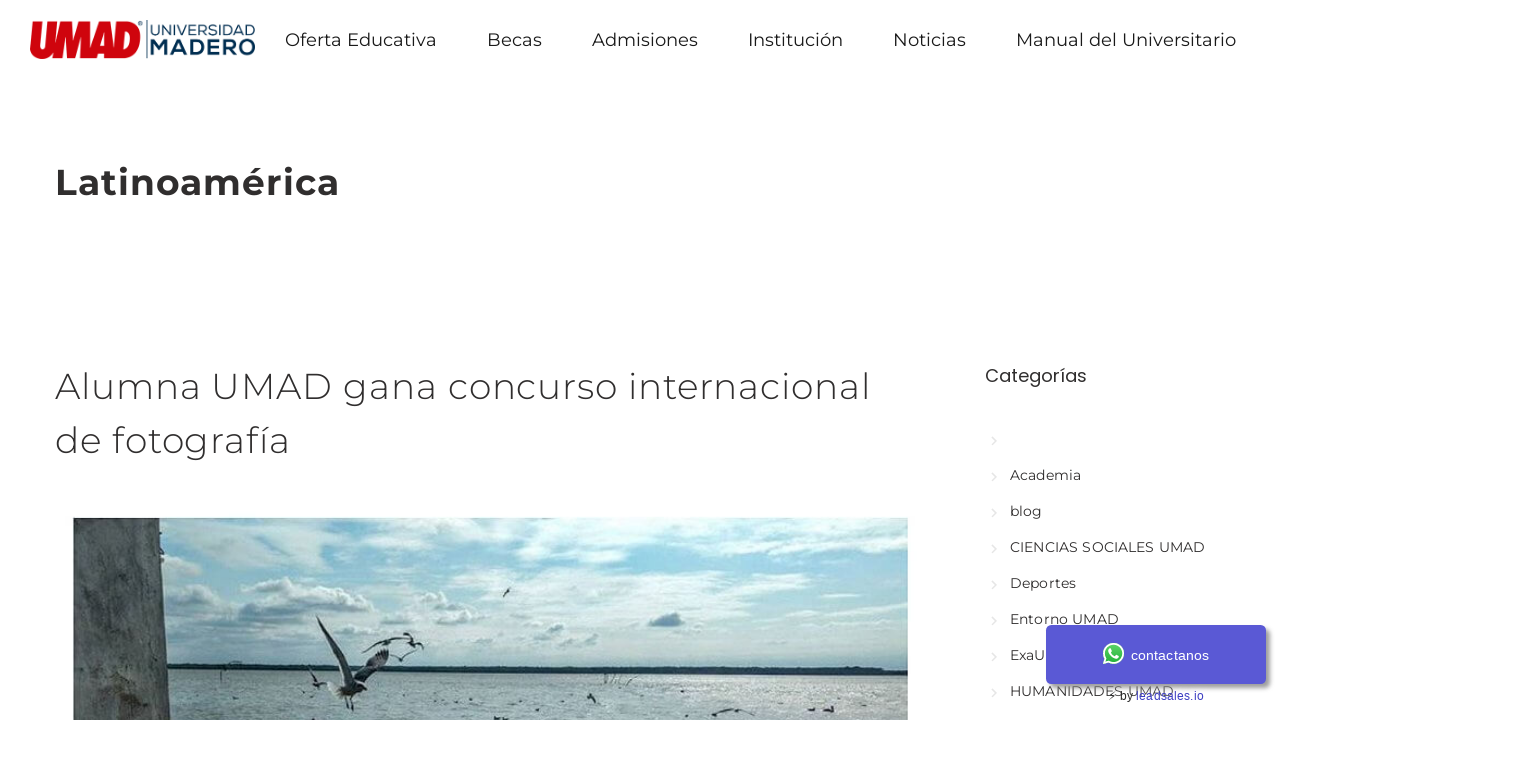

--- FILE ---
content_type: text/html; charset=UTF-8
request_url: https://umad.edu.mx/tag/latinoamerica/
body_size: 14979
content:

	<!DOCTYPE html>
	<!--[if IE 9]>
	<html class="no-js ie9" lang="es">
	<![endif]-->
	<!--[if gt IE 9]><!-->
<html class="no-js" lang="es" data-footer-theme=dark data-menu-theme=dark data-submenu-theme=dark data-page-title-theme=dark>
	<!--<![endif]-->

	<head>
		<meta charset="UTF-8">
		<!-- Always force latest IE rendering engine (even in intranet) & Chrome Frame -->
		<!--[if IE ]>
		<meta http-equiv="X-UA-Compatible" content="IE=edge,chrome=1">
		<![endif]-->
		<link rel="profile" href="http://gmpg.org/xfn/11">
					<link rel="preconnect" href="https://fonts.gstatic.com" crossorigin="">
			
		<meta name="theme-color" content="#043257">		<meta name="viewport" content="width=device-width, initial-scale=1">
		<meta name="apple-mobile-web-app-capable" content="yes">
		<meta name="apple-mobile-web-app-status-bar-style" content="black">

		
		<meta itemprop="name" content="UMAD"/>
		<meta itemprop="url" content="https://umad.edu.mx"/>

									<link rel="preload"
				  href="https://umad.edu.mx/wp-content/themes/umad22/framework/asset/site/css/styles/webfonts/fa-regular-400.woff2"
				  as="font" type="font/woff2" crossorigin="anonymous">
			<link rel="preload"
				  href="https://umad.edu.mx/wp-content/themes/umad22/framework/asset/site/css/styles/webfonts/fa-brands-400.woff2"
				  as="font" type="font/woff2" crossorigin="anonymous">
			<link rel="preload"
				  href="https://umad.edu.mx/wp-content/themes/umad22/framework/asset/site/css/styles/webfonts/fa-solid-900.woff2"
				  as="font" type="font/woff2" crossorigin="anonymous">
				<link rel="pingback" href="https://umad.edu.mx/xmlrpc.php">
		<title>Latinoamérica &#8211; UMAD</title>
<meta name='robots' content='max-image-preview:large' />
	<meta name="description" content="La Universidad Madero Puebla (UMAD) ofrece programas académicos y de intercambio que responde a las"/>
	<link rel='dns-prefetch' href='//use.fontawesome.com' />
<link rel="alternate" type="application/rss+xml" title="UMAD &raquo; Feed" href="https://umad.edu.mx/feed/" />
<link rel="alternate" type="application/rss+xml" title="UMAD &raquo; Feed de los comentarios" href="https://umad.edu.mx/comments/feed/" />
<link rel="alternate" type="application/rss+xml" title="UMAD &raquo; Etiqueta Latinoamérica del feed" href="https://umad.edu.mx/tag/latinoamerica/feed/" />
<script type="text/javascript">
/* <![CDATA[ */
window._wpemojiSettings = {"baseUrl":"https:\/\/s.w.org\/images\/core\/emoji\/14.0.0\/72x72\/","ext":".png","svgUrl":"https:\/\/s.w.org\/images\/core\/emoji\/14.0.0\/svg\/","svgExt":".svg","source":{"concatemoji":"https:\/\/umad.edu.mx\/wp-includes\/js\/wp-emoji-release.min.js"}};
/*! This file is auto-generated */
!function(i,n){var o,s,e;function c(e){try{var t={supportTests:e,timestamp:(new Date).valueOf()};sessionStorage.setItem(o,JSON.stringify(t))}catch(e){}}function p(e,t,n){e.clearRect(0,0,e.canvas.width,e.canvas.height),e.fillText(t,0,0);var t=new Uint32Array(e.getImageData(0,0,e.canvas.width,e.canvas.height).data),r=(e.clearRect(0,0,e.canvas.width,e.canvas.height),e.fillText(n,0,0),new Uint32Array(e.getImageData(0,0,e.canvas.width,e.canvas.height).data));return t.every(function(e,t){return e===r[t]})}function u(e,t,n){switch(t){case"flag":return n(e,"\ud83c\udff3\ufe0f\u200d\u26a7\ufe0f","\ud83c\udff3\ufe0f\u200b\u26a7\ufe0f")?!1:!n(e,"\ud83c\uddfa\ud83c\uddf3","\ud83c\uddfa\u200b\ud83c\uddf3")&&!n(e,"\ud83c\udff4\udb40\udc67\udb40\udc62\udb40\udc65\udb40\udc6e\udb40\udc67\udb40\udc7f","\ud83c\udff4\u200b\udb40\udc67\u200b\udb40\udc62\u200b\udb40\udc65\u200b\udb40\udc6e\u200b\udb40\udc67\u200b\udb40\udc7f");case"emoji":return!n(e,"\ud83e\udef1\ud83c\udffb\u200d\ud83e\udef2\ud83c\udfff","\ud83e\udef1\ud83c\udffb\u200b\ud83e\udef2\ud83c\udfff")}return!1}function f(e,t,n){var r="undefined"!=typeof WorkerGlobalScope&&self instanceof WorkerGlobalScope?new OffscreenCanvas(300,150):i.createElement("canvas"),a=r.getContext("2d",{willReadFrequently:!0}),o=(a.textBaseline="top",a.font="600 32px Arial",{});return e.forEach(function(e){o[e]=t(a,e,n)}),o}function t(e){var t=i.createElement("script");t.src=e,t.defer=!0,i.head.appendChild(t)}"undefined"!=typeof Promise&&(o="wpEmojiSettingsSupports",s=["flag","emoji"],n.supports={everything:!0,everythingExceptFlag:!0},e=new Promise(function(e){i.addEventListener("DOMContentLoaded",e,{once:!0})}),new Promise(function(t){var n=function(){try{var e=JSON.parse(sessionStorage.getItem(o));if("object"==typeof e&&"number"==typeof e.timestamp&&(new Date).valueOf()<e.timestamp+604800&&"object"==typeof e.supportTests)return e.supportTests}catch(e){}return null}();if(!n){if("undefined"!=typeof Worker&&"undefined"!=typeof OffscreenCanvas&&"undefined"!=typeof URL&&URL.createObjectURL&&"undefined"!=typeof Blob)try{var e="postMessage("+f.toString()+"("+[JSON.stringify(s),u.toString(),p.toString()].join(",")+"));",r=new Blob([e],{type:"text/javascript"}),a=new Worker(URL.createObjectURL(r),{name:"wpTestEmojiSupports"});return void(a.onmessage=function(e){c(n=e.data),a.terminate(),t(n)})}catch(e){}c(n=f(s,u,p))}t(n)}).then(function(e){for(var t in e)n.supports[t]=e[t],n.supports.everything=n.supports.everything&&n.supports[t],"flag"!==t&&(n.supports.everythingExceptFlag=n.supports.everythingExceptFlag&&n.supports[t]);n.supports.everythingExceptFlag=n.supports.everythingExceptFlag&&!n.supports.flag,n.DOMReady=!1,n.readyCallback=function(){n.DOMReady=!0}}).then(function(){return e}).then(function(){var e;n.supports.everything||(n.readyCallback(),(e=n.source||{}).concatemoji?t(e.concatemoji):e.wpemoji&&e.twemoji&&(t(e.twemoji),t(e.wpemoji)))}))}((window,document),window._wpemojiSettings);
/* ]]> */
</script>
<style id='wp-emoji-styles-inline-css' type='text/css'>

	img.wp-smiley, img.emoji {
		display: inline !important;
		border: none !important;
		box-shadow: none !important;
		height: 1em !important;
		width: 1em !important;
		margin: 0 0.07em !important;
		vertical-align: -0.1em !important;
		background: none !important;
		padding: 0 !important;
	}
</style>
<link rel='stylesheet' id='wp-block-library-css' href='https://umad.edu.mx/wp-includes/css/dist/block-library/style.min.css' type='text/css' media='all' />
<style id='classic-theme-styles-inline-css' type='text/css'>
/*! This file is auto-generated */
.wp-block-button__link{color:#fff;background-color:#32373c;border-radius:9999px;box-shadow:none;text-decoration:none;padding:calc(.667em + 2px) calc(1.333em + 2px);font-size:1.125em}.wp-block-file__button{background:#32373c;color:#fff;text-decoration:none}
</style>
<style id='global-styles-inline-css' type='text/css'>
body{--wp--preset--color--black: #000000;--wp--preset--color--cyan-bluish-gray: #abb8c3;--wp--preset--color--white: #ffffff;--wp--preset--color--pale-pink: #f78da7;--wp--preset--color--vivid-red: #cf2e2e;--wp--preset--color--luminous-vivid-orange: #ff6900;--wp--preset--color--luminous-vivid-amber: #fcb900;--wp--preset--color--light-green-cyan: #7bdcb5;--wp--preset--color--vivid-green-cyan: #00d084;--wp--preset--color--pale-cyan-blue: #8ed1fc;--wp--preset--color--vivid-cyan-blue: #0693e3;--wp--preset--color--vivid-purple: #9b51e0;--wp--preset--gradient--vivid-cyan-blue-to-vivid-purple: linear-gradient(135deg,rgba(6,147,227,1) 0%,rgb(155,81,224) 100%);--wp--preset--gradient--light-green-cyan-to-vivid-green-cyan: linear-gradient(135deg,rgb(122,220,180) 0%,rgb(0,208,130) 100%);--wp--preset--gradient--luminous-vivid-amber-to-luminous-vivid-orange: linear-gradient(135deg,rgba(252,185,0,1) 0%,rgba(255,105,0,1) 100%);--wp--preset--gradient--luminous-vivid-orange-to-vivid-red: linear-gradient(135deg,rgba(255,105,0,1) 0%,rgb(207,46,46) 100%);--wp--preset--gradient--very-light-gray-to-cyan-bluish-gray: linear-gradient(135deg,rgb(238,238,238) 0%,rgb(169,184,195) 100%);--wp--preset--gradient--cool-to-warm-spectrum: linear-gradient(135deg,rgb(74,234,220) 0%,rgb(151,120,209) 20%,rgb(207,42,186) 40%,rgb(238,44,130) 60%,rgb(251,105,98) 80%,rgb(254,248,76) 100%);--wp--preset--gradient--blush-light-purple: linear-gradient(135deg,rgb(255,206,236) 0%,rgb(152,150,240) 100%);--wp--preset--gradient--blush-bordeaux: linear-gradient(135deg,rgb(254,205,165) 0%,rgb(254,45,45) 50%,rgb(107,0,62) 100%);--wp--preset--gradient--luminous-dusk: linear-gradient(135deg,rgb(255,203,112) 0%,rgb(199,81,192) 50%,rgb(65,88,208) 100%);--wp--preset--gradient--pale-ocean: linear-gradient(135deg,rgb(255,245,203) 0%,rgb(182,227,212) 50%,rgb(51,167,181) 100%);--wp--preset--gradient--electric-grass: linear-gradient(135deg,rgb(202,248,128) 0%,rgb(113,206,126) 100%);--wp--preset--gradient--midnight: linear-gradient(135deg,rgb(2,3,129) 0%,rgb(40,116,252) 100%);--wp--preset--font-size--small: 13px;--wp--preset--font-size--medium: 20px;--wp--preset--font-size--large: 36px;--wp--preset--font-size--x-large: 42px;--wp--preset--spacing--20: 0.44rem;--wp--preset--spacing--30: 0.67rem;--wp--preset--spacing--40: 1rem;--wp--preset--spacing--50: 1.5rem;--wp--preset--spacing--60: 2.25rem;--wp--preset--spacing--70: 3.38rem;--wp--preset--spacing--80: 5.06rem;--wp--preset--shadow--natural: 6px 6px 9px rgba(0, 0, 0, 0.2);--wp--preset--shadow--deep: 12px 12px 50px rgba(0, 0, 0, 0.4);--wp--preset--shadow--sharp: 6px 6px 0px rgba(0, 0, 0, 0.2);--wp--preset--shadow--outlined: 6px 6px 0px -3px rgba(255, 255, 255, 1), 6px 6px rgba(0, 0, 0, 1);--wp--preset--shadow--crisp: 6px 6px 0px rgba(0, 0, 0, 1);}:where(.is-layout-flex){gap: 0.5em;}:where(.is-layout-grid){gap: 0.5em;}body .is-layout-flow > .alignleft{float: left;margin-inline-start: 0;margin-inline-end: 2em;}body .is-layout-flow > .alignright{float: right;margin-inline-start: 2em;margin-inline-end: 0;}body .is-layout-flow > .aligncenter{margin-left: auto !important;margin-right: auto !important;}body .is-layout-constrained > .alignleft{float: left;margin-inline-start: 0;margin-inline-end: 2em;}body .is-layout-constrained > .alignright{float: right;margin-inline-start: 2em;margin-inline-end: 0;}body .is-layout-constrained > .aligncenter{margin-left: auto !important;margin-right: auto !important;}body .is-layout-constrained > :where(:not(.alignleft):not(.alignright):not(.alignfull)){max-width: var(--wp--style--global--content-size);margin-left: auto !important;margin-right: auto !important;}body .is-layout-constrained > .alignwide{max-width: var(--wp--style--global--wide-size);}body .is-layout-flex{display: flex;}body .is-layout-flex{flex-wrap: wrap;align-items: center;}body .is-layout-flex > *{margin: 0;}body .is-layout-grid{display: grid;}body .is-layout-grid > *{margin: 0;}:where(.wp-block-columns.is-layout-flex){gap: 2em;}:where(.wp-block-columns.is-layout-grid){gap: 2em;}:where(.wp-block-post-template.is-layout-flex){gap: 1.25em;}:where(.wp-block-post-template.is-layout-grid){gap: 1.25em;}.has-black-color{color: var(--wp--preset--color--black) !important;}.has-cyan-bluish-gray-color{color: var(--wp--preset--color--cyan-bluish-gray) !important;}.has-white-color{color: var(--wp--preset--color--white) !important;}.has-pale-pink-color{color: var(--wp--preset--color--pale-pink) !important;}.has-vivid-red-color{color: var(--wp--preset--color--vivid-red) !important;}.has-luminous-vivid-orange-color{color: var(--wp--preset--color--luminous-vivid-orange) !important;}.has-luminous-vivid-amber-color{color: var(--wp--preset--color--luminous-vivid-amber) !important;}.has-light-green-cyan-color{color: var(--wp--preset--color--light-green-cyan) !important;}.has-vivid-green-cyan-color{color: var(--wp--preset--color--vivid-green-cyan) !important;}.has-pale-cyan-blue-color{color: var(--wp--preset--color--pale-cyan-blue) !important;}.has-vivid-cyan-blue-color{color: var(--wp--preset--color--vivid-cyan-blue) !important;}.has-vivid-purple-color{color: var(--wp--preset--color--vivid-purple) !important;}.has-black-background-color{background-color: var(--wp--preset--color--black) !important;}.has-cyan-bluish-gray-background-color{background-color: var(--wp--preset--color--cyan-bluish-gray) !important;}.has-white-background-color{background-color: var(--wp--preset--color--white) !important;}.has-pale-pink-background-color{background-color: var(--wp--preset--color--pale-pink) !important;}.has-vivid-red-background-color{background-color: var(--wp--preset--color--vivid-red) !important;}.has-luminous-vivid-orange-background-color{background-color: var(--wp--preset--color--luminous-vivid-orange) !important;}.has-luminous-vivid-amber-background-color{background-color: var(--wp--preset--color--luminous-vivid-amber) !important;}.has-light-green-cyan-background-color{background-color: var(--wp--preset--color--light-green-cyan) !important;}.has-vivid-green-cyan-background-color{background-color: var(--wp--preset--color--vivid-green-cyan) !important;}.has-pale-cyan-blue-background-color{background-color: var(--wp--preset--color--pale-cyan-blue) !important;}.has-vivid-cyan-blue-background-color{background-color: var(--wp--preset--color--vivid-cyan-blue) !important;}.has-vivid-purple-background-color{background-color: var(--wp--preset--color--vivid-purple) !important;}.has-black-border-color{border-color: var(--wp--preset--color--black) !important;}.has-cyan-bluish-gray-border-color{border-color: var(--wp--preset--color--cyan-bluish-gray) !important;}.has-white-border-color{border-color: var(--wp--preset--color--white) !important;}.has-pale-pink-border-color{border-color: var(--wp--preset--color--pale-pink) !important;}.has-vivid-red-border-color{border-color: var(--wp--preset--color--vivid-red) !important;}.has-luminous-vivid-orange-border-color{border-color: var(--wp--preset--color--luminous-vivid-orange) !important;}.has-luminous-vivid-amber-border-color{border-color: var(--wp--preset--color--luminous-vivid-amber) !important;}.has-light-green-cyan-border-color{border-color: var(--wp--preset--color--light-green-cyan) !important;}.has-vivid-green-cyan-border-color{border-color: var(--wp--preset--color--vivid-green-cyan) !important;}.has-pale-cyan-blue-border-color{border-color: var(--wp--preset--color--pale-cyan-blue) !important;}.has-vivid-cyan-blue-border-color{border-color: var(--wp--preset--color--vivid-cyan-blue) !important;}.has-vivid-purple-border-color{border-color: var(--wp--preset--color--vivid-purple) !important;}.has-vivid-cyan-blue-to-vivid-purple-gradient-background{background: var(--wp--preset--gradient--vivid-cyan-blue-to-vivid-purple) !important;}.has-light-green-cyan-to-vivid-green-cyan-gradient-background{background: var(--wp--preset--gradient--light-green-cyan-to-vivid-green-cyan) !important;}.has-luminous-vivid-amber-to-luminous-vivid-orange-gradient-background{background: var(--wp--preset--gradient--luminous-vivid-amber-to-luminous-vivid-orange) !important;}.has-luminous-vivid-orange-to-vivid-red-gradient-background{background: var(--wp--preset--gradient--luminous-vivid-orange-to-vivid-red) !important;}.has-very-light-gray-to-cyan-bluish-gray-gradient-background{background: var(--wp--preset--gradient--very-light-gray-to-cyan-bluish-gray) !important;}.has-cool-to-warm-spectrum-gradient-background{background: var(--wp--preset--gradient--cool-to-warm-spectrum) !important;}.has-blush-light-purple-gradient-background{background: var(--wp--preset--gradient--blush-light-purple) !important;}.has-blush-bordeaux-gradient-background{background: var(--wp--preset--gradient--blush-bordeaux) !important;}.has-luminous-dusk-gradient-background{background: var(--wp--preset--gradient--luminous-dusk) !important;}.has-pale-ocean-gradient-background{background: var(--wp--preset--gradient--pale-ocean) !important;}.has-electric-grass-gradient-background{background: var(--wp--preset--gradient--electric-grass) !important;}.has-midnight-gradient-background{background: var(--wp--preset--gradient--midnight) !important;}.has-small-font-size{font-size: var(--wp--preset--font-size--small) !important;}.has-medium-font-size{font-size: var(--wp--preset--font-size--medium) !important;}.has-large-font-size{font-size: var(--wp--preset--font-size--large) !important;}.has-x-large-font-size{font-size: var(--wp--preset--font-size--x-large) !important;}
.wp-block-navigation a:where(:not(.wp-element-button)){color: inherit;}
:where(.wp-block-post-template.is-layout-flex){gap: 1.25em;}:where(.wp-block-post-template.is-layout-grid){gap: 1.25em;}
:where(.wp-block-columns.is-layout-flex){gap: 2em;}:where(.wp-block-columns.is-layout-grid){gap: 2em;}
.wp-block-pullquote{font-size: 1.5em;line-height: 1.6;}
</style>
<link rel='stylesheet' id='noor-style-css' href='https://umad.edu.mx/wp-content/themes/umad22/framework/asset/site/css/styles/noor_main/style.min.css' type='text/css' media='all' />
<link rel='stylesheet' id='fancybox-css-css' href='https://umad.edu.mx/wp-content/themes/umad22/framework/asset/site/css/styles/noor_main/fancybox.min.css' type='text/css' media='all' />
<link rel='stylesheet' id='dropkick-css-css' href='https://umad.edu.mx/wp-content/themes/umad22/framework/asset/site/css/styles/noor_main/dropkick.min.css' type='text/css' media='all' />
<link rel='stylesheet' id='dima-blocks-style-css' href='https://umad.edu.mx/wp-content/themes/umad22/framework/asset/site/css/styles/noor_main/blocks.min.css' type='text/css' media='all' />
<link rel='stylesheet' id='fontawesome-css' href='https://umad.edu.mx/wp-content/themes/umad22/framework/asset/site/css/styles//fa/fontawesome.min.css' type='text/css' media='all' />
<link rel='stylesheet' id='fontawesome-brand-css' href='https://umad.edu.mx/wp-content/themes/umad22/framework/asset/site/css/styles//fa/brands.min.css' type='text/css' media='all' />
<link rel='stylesheet' id='fontawesome-solid-css' href='https://umad.edu.mx/wp-content/themes/umad22/framework/asset/site/css/styles//fa/solid.min.css' type='text/css' media='all' />
<link rel='stylesheet' id='fontawesome-shims-css' href='https://umad.edu.mx/wp-content/themes/umad22/framework/asset/site/css/styles//fa/v4-shims.min.css' type='text/css' media='all' />
<script type="text/javascript" src="https://umad.edu.mx/wp-content/themes/umad22/framework/asset/site/js/specific/lazysizes.min.js" id="lazysizes-js"></script>
<script type="text/javascript" src="https://umad.edu.mx/wp-content/themes/umad22/framework/asset/site/js/core/modernizr-custom.js" id="modernizr-js-js"></script>
<script type="text/javascript" src="https://umad.edu.mx/wp-includes/js/jquery/jquery.min.js" id="jquery-core-js"></script>
<script type="text/javascript" src="https://umad.edu.mx/wp-includes/js/jquery/jquery-migrate.min.js" id="jquery-migrate-js"></script>
<script type="text/javascript" id="dima_init_js-js-extra">
/* <![CDATA[ */
var pxdm_js = {"is_rtl":"","sticky_behavior":"default","dima_lightbox":"1","dima_dropkick":"1","dima_waves":"1","dima_lang":"dima_theme_options","is_gutenberg ":"1","DIMA_TEMPLATE_URL":"https:\/\/umad.edu.mx\/wp-content\/themes\/umad22","DIMA_TEMPLATE_PATH":"\/var\/www\/html\/wp-content\/themes\/umad22","ajaxurl":"https:\/\/umad.edu.mx\/wp-admin\/admin-ajax.php","is_lazy_image":"1","is_singular":"","ad_blocker_detector":"","animation_active":"1"};
/* ]]> */
</script>
<script type="text/javascript" src="https://umad.edu.mx/wp-content/themes/umad22/framework/asset/site/js/core/init.js" id="dima_init_js-js"></script>
<script type="text/javascript" src="https://umad.edu.mx/wp-content/themes/umad22/framework/asset/site/js/specific/theia-sticky-sidebar.min.js" id="sticky-sidebar-js"></script>
<script type="text/javascript" src="https://umad.edu.mx/wp-content/themes/umad22/framework/asset/site/js/vendors.min.js" id="dima-js-vendor-js"></script>
<script type="text/javascript" src="https://umad.edu.mx/wp-content/themes/umad22/framework/asset/site/js/specific/jquery.fancybox.min.js" id="fancybox-js-js"></script>
<script type="text/javascript" src="https://umad.edu.mx/wp-content/themes/umad22/framework/asset/site/js/specific/dropkick.js" id="dropkick.js-js"></script>
<script type="text/javascript" src="https://umad.edu.mx/wp-content/themes/umad22/framework/asset/site/js/specific/waves.js" id="waves.js-js"></script>
<script type="text/javascript" src="https://umad.edu.mx/wp-content/themes/umad22/framework/asset/site/js/core/main.js" id="dima-js-main-js"></script>
<script type="text/javascript" src="https://use.fontawesome.com/releases/v5.7.1/js/v4-shims.js" id="v4-shims-js"></script>
<link rel="https://api.w.org/" href="https://umad.edu.mx/wp-json/" /><link rel="alternate" type="application/json" href="https://umad.edu.mx/wp-json/wp/v2/tags/268" /><link rel="EditURI" type="application/rsd+xml" title="RSD" href="https://umad.edu.mx/xmlrpc.php?rsd" />
<meta name="generator" content="WordPress 6.4.7" />
		<link rel="manifest" href="https://umad.edu.mx/wp-json/wp/v2/web-app-manifest">
					<meta name="theme-color" content="#fff">
								<meta name="apple-mobile-web-app-capable" content="yes">
				<meta name="mobile-web-app-capable" content="yes">

				<link rel="apple-touch-startup-image" href="https://umad.edu.mx/wp-content/uploads/2023/01/cropped-UMAD-512X512bb-1-192x192.png">

				<meta name="apple-mobile-web-app-title" content="UMAD">
		<meta name="application-name" content="UMAD">
		<meta property="og:title" content="Alumna UMAD gana concurso internacional de fotografía - UMAD" />
<meta property="og:type" content="article" />
<meta property="og:url" content="https://umad.edu.mx/alumna-umad-gana-concurso-internacional-de-fotografia/" />
<meta property="og:site_name" content="UMAD" />
<meta property="og:description" content="La estudiante de la Universidad Madero destacó con su fotografía entre al menos 300 concursantes y a" />
<meta property="og:image:secure_url" content="https://umad.edu.mx/wp-content/uploads/2023/02/Foto-Ganadora-alumna-UMAD-002.jpg" /><meta property="og:image" content="https://umad.edu.mx/wp-content/uploads/2023/02/Foto-Ganadora-alumna-UMAD-002.jpg" /><meta name="generator" content="Powered by WPBakery Page Builder - drag and drop page builder for WordPress."/>
<link rel="icon" href="https://umad.edu.mx/wp-content/uploads/2023/01/cropped-UMAD-512X512bb-1-32x32.png" sizes="32x32" />
<link rel="icon" href="https://umad.edu.mx/wp-content/uploads/2023/01/cropped-UMAD-512X512bb-1-192x192.png" sizes="192x192" />
<link rel="apple-touch-icon" href="https://umad.edu.mx/wp-content/uploads/2023/01/cropped-UMAD-512X512bb-1-180x180.png" />
<meta name="msapplication-TileImage" content="https://umad.edu.mx/wp-content/uploads/2023/01/cropped-UMAD-512X512bb-1-270x270.png" />
<!-- Google Tag Manager -->
<script>(function(w,d,s,l,i){w[l]=w[l]||[];w[l].push({'gtm.start':
new Date().getTime(),event:'gtm.js'});var f=d.getElementsByTagName(s)[0],
j=d.createElement(s),dl=l!='dataLayer'?'&l='+l:'';j.async=true;j.src=
'https://www.googletagmanager.com/gtm.js?id='+i+dl;f.parentNode.insertBefore(j,f);
})(window,document,'script','dataLayer','GTM-NFTW2G4');</script>
<!-- End Google Tag Manager -->
<script type="module" src="https://cdn.jsdelivr.net/npm/@leadsales/leadclick@1.11.1/dist/leadclick/leadclick.esm.js"></script>
     
      <leadclick-widget
        integrations="1"
        fburl="https://www.m.me/"
        igurl="https://www.instagram.com/leadsales.io/?hl=es"
        waurl="https://api.whatsapp.com/send?phone=+522226065613&text=cont%C3%A1ctanos"
        cta="contactanos"
        fontcolor="#FFFFFF"
        bgcolor="#5A59D5"
        instructions="Revise su pagina de Internet y estoy interesado."
        orientation="right"
        visible_integrations="WhatsApp"
        ispremium="false"
      >
      </leadclick-widget>

<style id="dima-stylesheet-inline-css" type="text/css">@font-face {
  font-family: 'Montserrat';
  font-style: italic;
  font-weight: 300;
  font-display: swap;
  src: url(//fonts.gstatic.com/s/montserrat/v31/JTUFjIg1_i6t8kCHKm459Wx7xQYXK0vOoz6jq_p9WXh0ow.ttf) format('truetype');
}
@font-face {
  font-family: 'Montserrat';
  font-style: normal;
  font-weight: 300;
  font-display: swap;
  src: url(//fonts.gstatic.com/s/montserrat/v31/JTUHjIg1_i6t8kCHKm4532VJOt5-QNFgpCs16Hw5aX8.ttf) format('truetype');
}
@font-face {
  font-family: 'Montserrat';
  font-style: normal;
  font-weight: 400;
  font-display: swap;
  src: url(//fonts.gstatic.com/s/montserrat/v31/JTUHjIg1_i6t8kCHKm4532VJOt5-QNFgpCtr6Hw5aX8.ttf) format('truetype');
}
@font-face {
  font-family: 'Montserrat';
  font-style: normal;
  font-weight: 500;
  font-display: swap;
  src: url(//fonts.gstatic.com/s/montserrat/v31/JTUHjIg1_i6t8kCHKm4532VJOt5-QNFgpCtZ6Hw5aX8.ttf) format('truetype');
}
@font-face {
  font-family: 'Montserrat';
  font-style: normal;
  font-weight: 700;
  font-display: swap;
  src: url(//fonts.gstatic.com/s/montserrat/v31/JTUHjIg1_i6t8kCHKm4532VJOt5-QNFgpCuM73w5aX8.ttf) format('truetype');
}
@font-face {
  font-family: 'Poppins';
  font-style: normal;
  font-weight: 300;
  font-display: swap;
  src: url(//fonts.gstatic.com/s/poppins/v24/pxiByp8kv8JHgFVrLDz8Z1xlEA.ttf) format('truetype');
}
@font-face {
  font-family: 'Poppins';
  font-style: normal;
  font-weight: 400;
  font-display: swap;
  src: url(//fonts.gstatic.com/s/poppins/v24/pxiEyp8kv8JHgFVrJJfedw.ttf) format('truetype');
}
@font-face {
  font-family: 'Poppins';
  font-style: normal;
  font-weight: 700;
  font-display: swap;
  src: url(//fonts.gstatic.com/s/poppins/v24/pxiByp8kv8JHgFVrLCz7Z1xlEA.ttf) format('truetype');
}
:root{--var-main-color:#043257;--var-body-text-color:#302e2e;--var-top-footer-bg-color:#043257;--var-nav-font-color:#191919;--var-submenu-bg-color:#2196f3;--var-loading-border:#1f3dab;--var-nav-font-color-after:#efefef;--var-nav-font-bg-color:#ffffff;--var-nav-font-bg-color-after:#ffffff;--var-navbar-underline-hover-color:#0a0a0a;--var-body-link-color-hover:hsla(207,91%,15%,1);--main-color-color-alpha-05:hsla(207,91%,18%,0.5);--main-color-color-alpha-06:hsla(207,91%,18%,0.6);--fill-btn-bg-color-hover:hsla(207,91%,19%,1)}.dima-navbar-wrap .dima-nav.nav-primary > li > a{letter-spacing:0}.dima-navbar-wrap.desk-nav .dima-navbar nav .dima-nav > li > a,.dima-navbar-wrap.desk-nav .dima-navbar nav .dima-nav-end > li > a{font-size:18px}.dima-navbar-wrap{font-family:"Montserrat","Helvetica Neue",Helvetica,sans-serif;font-weight:700}header .mobile-nav .dima-navbar{position:fixed;left:0;right:0;margin:0 auto}h1{letter-spacing:0}.title_container .header-title,h1{font-weight:700}h1,.posted_in label{font-family:"Montserrat","Helvetica Neue",Helvetica,sans-serif;font-weight:700}h2{font-family:"Montserrat","Helvetica Neue",Helvetica,sans-serif}h3{letter-spacing:}h3{font-weight:100}h3{font-family:"Montserrat","Helvetica Neue",Helvetica,sans-serif;font-weight:100}h4{letter-spacing:0}h5{letter-spacing:0}h6{letter-spacing:0}.widget .button,[type="submit"],.dima-button{font-size:14px}.widget .button,[type="submit"],.dima-button{font-family:"Montserrat","Helvetica Neue",Helvetica,sans-serif}p,body{font-weight:inherit}p,html{font-family:"Montserrat","Helvetica Neue",Helvetica,sans-serif;font-weight:inherit}</style><noscript><style> .wpb_animate_when_almost_visible { opacity: 1; }</style></noscript><style id="dima-customizer-generated-css" type="text/css">@font-face{font-family:'Montserrat';font-style:italic;font-weight:300;font-display:swap;src:url(https://fonts.gstatic.com/s/montserrat/v31/JTUFjIg1_i6t8kCHKm459Wx7xQYXK0vOoz6jq_p9WXh0ow.ttf) format('truetype')}@font-face{font-family:'Montserrat';font-style:normal;font-weight:300;font-display:swap;src:url(https://fonts.gstatic.com/s/montserrat/v31/JTUHjIg1_i6t8kCHKm4532VJOt5-QNFgpCs16Hw5aX8.ttf) format('truetype')}@font-face{font-family:'Montserrat';font-style:normal;font-weight:400;font-display:swap;src:url(https://fonts.gstatic.com/s/montserrat/v31/JTUHjIg1_i6t8kCHKm4532VJOt5-QNFgpCtr6Hw5aX8.ttf) format('truetype')}@font-face{font-family:'Montserrat';font-style:normal;font-weight:500;font-display:swap;src:url(https://fonts.gstatic.com/s/montserrat/v31/JTUHjIg1_i6t8kCHKm4532VJOt5-QNFgpCtZ6Hw5aX8.ttf) format('truetype')}@font-face{font-family:'Montserrat';font-style:normal;font-weight:700;font-display:swap;src:url(https://fonts.gstatic.com/s/montserrat/v31/JTUHjIg1_i6t8kCHKm4532VJOt5-QNFgpCuM73w5aX8.ttf) format('truetype')}@font-face{font-family:'Poppins';font-style:normal;font-weight:300;font-display:swap;src:url(https://fonts.gstatic.com/s/poppins/v24/pxiByp8kv8JHgFVrLDz8Z1xlEA.ttf) format('truetype')}@font-face{font-family:'Poppins';font-style:normal;font-weight:400;font-display:swap;src:url(https://fonts.gstatic.com/s/poppins/v24/pxiEyp8kv8JHgFVrJJfedw.ttf) format('truetype')}@font-face{font-family:'Poppins';font-style:normal;font-weight:700;font-display:swap;src:url(https://fonts.gstatic.com/s/poppins/v24/pxiByp8kv8JHgFVrLCz7Z1xlEA.ttf) format('truetype')}</style>	</head>

<body class="archive tag tag-latinoamerica tag-268 wp-embed-responsive full-width x20 right-content-sidebar-active dima-animated-menu-active dima_page_title_is_on footer_big_active animation-active is-lazy lazy-small-placeholder noor-ver-5.8.5 wpb-js-composer js-comp-ver-6.13.0 vc_responsive dima-shortcodes-version3_2_9">
<!-- Google Tag Manager (noscript) -->
<noscript><iframe src="https://www.googletagmanager.com/ns.html?id=GTM-NFTW2G4"
height="0" width="0" style="display:none;visibility:hidden"></iframe></noscript>
<!-- End Google Tag Manager (noscript) -->

<script type="text/javascript" async src="https://d335luupugsy2.cloudfront.net/js/loader-scripts/dff9e426-ef58-4ce0-82d7-7a295cc9341a-loader.js" ></script>

	<div id="dima-wrapper" class="all_content">
	<header id="header" class="menu-absolute clearfix">
		<div class="dima-navbar-wrap desk-nav ">
			
	<div class="dima-navbar fix-two dima-navbar-line"
				>
				<div class="dima-navbar-global full-wrapper">
						<div class="logo">
				<p class="site-title">
					
<a class="dima-brand" href="https://umad.edu.mx/" title="La Universidad Madero Puebla (UMAD) ofrece programas académicos y de intercambio que responde a las necesidades. Buscamos tu Talento - Admisión 2022">
			<span class="no-fixed-logo">
					<!-- standard logo -->
					<!-- standard logo -->
			<img src="https://umad.edu.mx/wp-content/uploads/2023/01/LOGOS-UMAD-CAMPAÑA-061-3.png"
				 srcset="https://umad.edu.mx/wp-content/uploads/2023/01/LOGOS-UMAD-CAMPAÑA-061-3.png 1x, https://umad.edu.mx/wp-content/uploads/2023/01/UMAD-512X512.png 2x"
				 width="500"
				 height="87" style="max-height:87px;height:auto;" alt="La Universidad Madero Puebla (UMAD) ofrece programas académicos y de intercambio que responde a las necesidades. Buscamos tu Talento - Admisión 2022"
				 data-retina_logo_url="https://umad.edu.mx/wp-content/uploads/2023/01/UMAD-512X512.png"
				 class="standard-logo"/>
					</span>
		<span class="fixed-logo">
						<!-- standard logo -->
			<img src="https://umad.edu.mx/wp-content/uploads/2023/01/LOGOS-UMAD-CAMPAÑA-061-3.png"
				 srcset="https://umad.edu.mx/wp-content/uploads/2023/01/LOGOS-UMAD-CAMPAÑA-061-3.png 1x, https://umad.edu.mx/wp-content/uploads/2023/01/UMAD-512X512.png 2x"
				 width="500"
				 height="87" style="max-height:87px;height:auto;" alt="La Universidad Madero Puebla (UMAD) ofrece programas académicos y de intercambio que responde a las necesidades. Buscamos tu Talento - Admisión 2022"
				 data-retina_logo_url="https://umad.edu.mx/wp-content/uploads/2023/01/UMAD-512X512.png" class="standard-logo"/>
		</span>
	</a>
				</p>
			</div>
			

	<nav class="dima-nav-tag dima-tag-primary-menu text-end no-icon-menu clearfix">
		<ul id="menu-icon-menu" class="dima-nav nav-primary"><li id="nav-menu-item-45460" class="main-menu-item menu-item-depth-0 menu-item menu-item-type-custom menu-item-object-custom menu-item-has-children sub-icon" ><a href="#"><span class=" dima-menu-span">Oferta Educativa</span></a>
<ul class="sub-menu">
	<li id="nav-menu-item-45587" class="sub-menu-item menu-item-depth-1 menu-item menu-item-type-custom menu-item-object-custom menu-item-has-children sub-icon" ><a href="#"><span class="">Estudia en UMAD</span><span class="link-backdrop"></span><span class="svg-sub-icon"><svg xmlns="http://www.w3.org/2000/svg" width="48" height="48" viewBox="0 0 48 48"><path d="M17.17 32.92l9.17-9.17-9.17-9.17L20 11.75l12 12-12 12z"/></svg></span></a>
	<ul class="sub-menu">
		<li id="nav-menu-item-49617" class="sub-menu-item menu-item-depth-2 menu-item menu-item-type-custom menu-item-object-custom menu-item-has-children sub-icon" ><a href="#"><span class="">Licenciaturas</span><span class="link-backdrop"></span><span class="svg-sub-icon"><svg xmlns="http://www.w3.org/2000/svg" width="48" height="48" viewBox="0 0 48 48"><path d="M17.17 32.92l9.17-9.17-9.17-9.17L20 11.75l12 12-12 12z"/></svg></span></a>
		<ul class="sub-menu">
			<li id="nav-menu-item-45585" class="sub-menu-item menu-item-depth-3 menu-item menu-item-type-custom menu-item-object-custom" ><a href="/oferta-educativa-licenciaturas/#contenido_tabs"><span class="">Presenciales</span><span class="link-backdrop"></span></a></li>
			<li id="nav-menu-item-49618" class="sub-menu-item menu-item-depth-3 menu-item menu-item-type-custom menu-item-object-custom" ><a href="https://online.umad.edu.mx/programas/"><span class="">Online</span><span class="link-backdrop"></span></a></li>
		</ul>
</li>
		<li id="nav-menu-item-47756" class="sub-menu-item menu-item-depth-2 menu-item menu-item-type-post_type menu-item-object-page" ><a href="https://umad.edu.mx/prepa-umad/"><span class="">Prepa UMAD</span><span class="link-backdrop"></span></a></li>
		<li id="nav-menu-item-45586" class="sub-menu-item menu-item-depth-2 menu-item menu-item-type-custom menu-item-object-custom menu-item-has-children sub-icon" ><a><span class="">Maestrías</span><span class="link-backdrop"></span><span class="svg-sub-icon"><svg xmlns="http://www.w3.org/2000/svg" width="48" height="48" viewBox="0 0 48 48"><path d="M17.17 32.92l9.17-9.17-9.17-9.17L20 11.75l12 12-12 12z"/></svg></span></a>
		<ul class="sub-menu">
			<li id="nav-menu-item-48777" class="sub-menu-item menu-item-depth-3 menu-item menu-item-type-custom menu-item-object-custom" ><a href="https://umad.edu.mx/oferta-educativa-maestrias/"><span class="">Presenciales</span><span class="link-backdrop"></span></a></li>
			<li id="nav-menu-item-49616" class="sub-menu-item menu-item-depth-3 menu-item menu-item-type-custom menu-item-object-custom" ><a href="https://online.umad.edu.mx/programas/"><span class="">Online</span><span class="link-backdrop"></span></a></li>
		</ul>
</li>
		<li id="nav-menu-item-45794" class="sub-menu-item menu-item-depth-2 menu-item menu-item-type-custom menu-item-object-custom" ><a href="https://online.umad.edu.mx/"><span class="">UMAD Online</span><span class="link-backdrop"></span></a></li>
		<li id="nav-menu-item-54114" class="sub-menu-item menu-item-depth-2 menu-item menu-item-type-custom menu-item-object-custom" ><a target="_blank" href="http://educacioncontinua.umad.edu.mx/"><span class="">Educación Continua</span><span class="link-backdrop"></span></a></li>
		<li id="nav-menu-item-48612" class="sub-menu-item menu-item-depth-2 menu-item menu-item-type-post_type menu-item-object-page" ><a href="https://umad.edu.mx/ciumad-2/"><span class="">Centro de Idiomas</span><span class="link-backdrop"></span></a></li>
	</ul>
</li>
	<li id="nav-menu-item-45588" class="sub-menu-item menu-item-depth-1 menu-item menu-item-type-custom menu-item-object-custom menu-item-has-children sub-icon" ><a href="#"><span class="">Programas valor agregado</span><span class="link-backdrop"></span><span class="svg-sub-icon"><svg xmlns="http://www.w3.org/2000/svg" width="48" height="48" viewBox="0 0 48 48"><path d="M17.17 32.92l9.17-9.17-9.17-9.17L20 11.75l12 12-12 12z"/></svg></span></a>
	<ul class="sub-menu">
		<li id="nav-menu-item-45445" class="sub-menu-item menu-item-depth-2 menu-item menu-item-type-post_type menu-item-object-page" ><a href="https://umad.edu.mx/umad-training-model/"><span class="">UMAD Training Model</span><span class="link-backdrop"></span></a></li>
		<li id="nav-menu-item-45446" class="sub-menu-item menu-item-depth-2 menu-item menu-item-type-post_type menu-item-object-page" ><a href="https://umad.edu.mx/practicas-profesionales/"><span class="">Prácticas Profesionales</span><span class="link-backdrop"></span></a></li>
		<li id="nav-menu-item-45447" class="sub-menu-item menu-item-depth-2 menu-item menu-item-type-post_type menu-item-object-page" ><a href="https://umad.edu.mx/vinculacion-y-relaciones-internacionales/intercambios-internacionales/"><span class="">Intercambios</span><span class="link-backdrop"></span></a></li>
	</ul>
</li>
</ul>
</li>
<li id="nav-menu-item-46759" class="main-menu-item menu-item-depth-0 menu-item menu-item-type-post_type menu-item-object-page" ><a href="https://umad.edu.mx/aviso-de-privacidad-umad/becas-y-financiamiento/"><span class=" dima-menu-span">Becas</span></a></li>
<li id="nav-menu-item-45673" class="main-menu-item menu-item-depth-0 menu-item menu-item-type-custom menu-item-object-custom menu-item-has-children sub-icon" ><a href="#"><span class="dima-menu-span-admin dima-menu-span">Admisiones</span></a>
<ul class="sub-menu">
	<li id="nav-menu-item-45670" class="sub-menu-item menu-item-depth-1 menu-item menu-item-type-custom menu-item-object-custom" ><a href="/admisiones/#licenciaturas"><span class="">Licenciaturas</span><span class="link-backdrop"></span></a></li>
	<li id="nav-menu-item-45671" class="sub-menu-item menu-item-depth-1 menu-item menu-item-type-custom menu-item-object-custom" ><a href="/admisiones/#maestrias"><span class="">Maestrías</span><span class="link-backdrop"></span></a></li>
	<li id="nav-menu-item-45672" class="sub-menu-item menu-item-depth-1 menu-item menu-item-type-custom menu-item-object-custom" ><a href="/becas-y-financiamiento/"><span class="">Becas y financiamiento</span><span class="link-backdrop"></span></a></li>
</ul>
</li>
<li id="nav-menu-item-7487" class="main-menu-item menu-item-depth-0 menu-item menu-item-type-post_type menu-item-object-page" ><a href="https://umad.edu.mx/institucion/"><span class=" dima-menu-span">Institución</span></a></li>
<li id="nav-menu-item-7556" class="main-menu-item menu-item-depth-0 menu-item menu-item-type-post_type menu-item-object-page" ><a href="https://umad.edu.mx/noticias/"><span class=" dima-menu-span">Noticias</span></a></li>
<li id="nav-menu-item-7553" class="main-menu-item menu-item-depth-0 menu-item menu-item-type-post_type menu-item-object-page" ><a href="https://umad.edu.mx/manual-del-universitario/"><span class=" dima-menu-span">Manual del Universitario</span></a></li>
<li id="nav-menu-item-46269" class="main-menu-item menu-item-depth-0 menu-item menu-item-type-custom menu-item-object-custom menu-item-has-children sub-icon" ><a href="#"><span class=" dima-menu-span">Donativos</span></a>
<ul class="sub-menu">
	<li id="nav-menu-item-46270" class="sub-menu-item menu-item-depth-1 menu-item menu-item-type-post_type menu-item-object-page" ><a href="https://umad.edu.mx/donativo/"><span class="">La llama de la esperanza</span><span class="link-backdrop"></span></a></li>
	<li id="nav-menu-item-46271" class="sub-menu-item menu-item-depth-1 menu-item menu-item-type-post_type menu-item-object-page" ><a href="https://umad.edu.mx/fondo-de-becas/"><span class="">Fondo de Becas</span><span class="link-backdrop"></span></a></li>
	<li id="nav-menu-item-48649" class="sub-menu-item menu-item-depth-1 menu-item menu-item-type-post_type menu-item-object-page" ><a href="https://umad.edu.mx/sorteo-sem/"><span class="">Sorteo UMAD</span><span class="link-backdrop"></span></a></li>
</ul>
</li>
<li id="nav-menu-item-46764" class="main-menu-item menu-item-depth-0 menu-item menu-item-type-custom menu-item-object-custom" ><a href="https://sise.madero.edu.mx/conf/session/login.html#"><span class=" dima-menu-span"><span class="menu_icon_item"><i  class="fa-menu " ></i></span>SISE</span></a></li>
</ul>	</nav>
		</div>
			</div>
			</div>

		<div class="dima-navbar-wrap mobile-nav">
			
<div class="dima-navbar fix-two dima-navbar-line">
		<div class="full-wrapper">
		<div class="mobile-nav-head clearfix">
			<!-- Nav bar button -->
			<a class="dima-btn-nav dima-open-menu" aria-label="Menu" href="#"
			   on="tap:AMP.setState({btnActive: !btnActive, noScrollState: !noScrollState})"
			   [class]="'dima-btn-nav dima-open-menu ' + (btnActive ? 'btnActive ' : '')">
				<span class="menu_icon_item"><svg xmlns="http://www.w3.org/2000/svg" width="48" height="48" viewBox="0 0 48 48"><path d="M6 36h36v-4H6v4zm0-10h36v-4H6v4zm0-14v4h36v-4H6z"/></svg></span>
				<span class="menu_icon_item sort_ic"><svg xmlns="http://www.w3.org/2000/svg" width="48" height="48" viewBox="0 0 48 48"><path d="M38 12.83L35.17 10 24 21.17 12.83 10 10 12.83 21.17 24 10 35.17 12.83 38 24 26.83 35.17 38 38 35.17 26.83 24z"/></svg></span>
			</a>

			
						<!-- LOGO -->
			<div class="logo">
				<p class="site-title">
					
<a class="dima-brand" href="https://umad.edu.mx/" title="La Universidad Madero Puebla (UMAD) ofrece programas académicos y de intercambio que responde a las necesidades. Buscamos tu Talento - Admisión 2022">
				<!-- standard logo -->
		<img src="https://umad.edu.mx/wp-content/uploads/2023/01/LOGOS-UMAD-CAMPAÑA-061-3.png"
			 srcset="https://umad.edu.mx/wp-content/uploads/2023/01/LOGOS-UMAD-CAMPAÑA-061-3.png 1x, https://umad.edu.mx/wp-content/uploads/2023/01/LOGOS-UMAD-CAMPAÑA-061-3.png 2x"
			 width="500"
			 height="87" style="max-height:87px;height:auto;"			 alt="La Universidad Madero Puebla (UMAD) ofrece programas académicos y de intercambio que responde a las necesidades. Buscamos tu Talento - Admisión 2022"
			 data-retina_logo_url="https://umad.edu.mx/wp-content/uploads/2023/01/LOGOS-UMAD-CAMPAÑA-061-3.png" class="mobile-logo"/>
		</a>
				</p>
			</div>
		</div>
		<!-- Manue -->
		
<nav class="dima-nav-tag dima-tag-primary-menu clearfix"
	 [class]="btnActive ? 'dima-nav-tag dima-tag-primary-menu clearfix btnActive' : 'dima-nav-tag dima-tag-primary-menu clearfix'">
	<ul id="menu-icon-menu-1" class="dima-nav nav-primary"><li  class="main-menu-item menu-item-depth-0 menu-item menu-item-type-custom menu-item-object-custom menu-item-has-children sub-icon" ><a href="#"><span class=" dima-menu-span">Oferta Educativa</span></a>
<ul class="sub-menu">
	<li  class="sub-menu-item menu-item-depth-1 menu-item menu-item-type-custom menu-item-object-custom menu-item-has-children sub-icon" ><a href="#"><span class="">Estudia en UMAD</span><span class="link-backdrop"></span><span class="svg-sub-icon"><svg xmlns="http://www.w3.org/2000/svg" width="48" height="48" viewBox="0 0 48 48"><path d="M17.17 32.92l9.17-9.17-9.17-9.17L20 11.75l12 12-12 12z"/></svg></span></a>
	<ul class="sub-menu">
		<li  class="sub-menu-item menu-item-depth-2 menu-item menu-item-type-custom menu-item-object-custom menu-item-has-children sub-icon" ><a href="#"><span class="">Licenciaturas</span><span class="link-backdrop"></span><span class="svg-sub-icon"><svg xmlns="http://www.w3.org/2000/svg" width="48" height="48" viewBox="0 0 48 48"><path d="M17.17 32.92l9.17-9.17-9.17-9.17L20 11.75l12 12-12 12z"/></svg></span></a>
		<ul class="sub-menu">
			<li  class="sub-menu-item menu-item-depth-3 menu-item menu-item-type-custom menu-item-object-custom" ><a href="/oferta-educativa-licenciaturas/#contenido_tabs"><span class="">Presenciales</span><span class="link-backdrop"></span></a></li>
			<li  class="sub-menu-item menu-item-depth-3 menu-item menu-item-type-custom menu-item-object-custom" ><a href="https://online.umad.edu.mx/programas/"><span class="">Online</span><span class="link-backdrop"></span></a></li>
		</ul>
</li>
		<li  class="sub-menu-item menu-item-depth-2 menu-item menu-item-type-post_type menu-item-object-page" ><a href="https://umad.edu.mx/prepa-umad/"><span class="">Prepa UMAD</span><span class="link-backdrop"></span></a></li>
		<li  class="sub-menu-item menu-item-depth-2 menu-item menu-item-type-custom menu-item-object-custom menu-item-has-children sub-icon" ><a><span class="">Maestrías</span><span class="link-backdrop"></span><span class="svg-sub-icon"><svg xmlns="http://www.w3.org/2000/svg" width="48" height="48" viewBox="0 0 48 48"><path d="M17.17 32.92l9.17-9.17-9.17-9.17L20 11.75l12 12-12 12z"/></svg></span></a>
		<ul class="sub-menu">
			<li  class="sub-menu-item menu-item-depth-3 menu-item menu-item-type-custom menu-item-object-custom" ><a href="https://umad.edu.mx/oferta-educativa-maestrias/"><span class="">Presenciales</span><span class="link-backdrop"></span></a></li>
			<li  class="sub-menu-item menu-item-depth-3 menu-item menu-item-type-custom menu-item-object-custom" ><a href="https://online.umad.edu.mx/programas/"><span class="">Online</span><span class="link-backdrop"></span></a></li>
		</ul>
</li>
		<li  class="sub-menu-item menu-item-depth-2 menu-item menu-item-type-custom menu-item-object-custom" ><a href="https://online.umad.edu.mx/"><span class="">UMAD Online</span><span class="link-backdrop"></span></a></li>
		<li  class="sub-menu-item menu-item-depth-2 menu-item menu-item-type-custom menu-item-object-custom" ><a target="_blank" href="http://educacioncontinua.umad.edu.mx/"><span class="">Educación Continua</span><span class="link-backdrop"></span></a></li>
		<li  class="sub-menu-item menu-item-depth-2 menu-item menu-item-type-post_type menu-item-object-page" ><a href="https://umad.edu.mx/ciumad-2/"><span class="">Centro de Idiomas</span><span class="link-backdrop"></span></a></li>
	</ul>
</li>
	<li  class="sub-menu-item menu-item-depth-1 menu-item menu-item-type-custom menu-item-object-custom menu-item-has-children sub-icon" ><a href="#"><span class="">Programas valor agregado</span><span class="link-backdrop"></span><span class="svg-sub-icon"><svg xmlns="http://www.w3.org/2000/svg" width="48" height="48" viewBox="0 0 48 48"><path d="M17.17 32.92l9.17-9.17-9.17-9.17L20 11.75l12 12-12 12z"/></svg></span></a>
	<ul class="sub-menu">
		<li  class="sub-menu-item menu-item-depth-2 menu-item menu-item-type-post_type menu-item-object-page" ><a href="https://umad.edu.mx/umad-training-model/"><span class="">UMAD Training Model</span><span class="link-backdrop"></span></a></li>
		<li  class="sub-menu-item menu-item-depth-2 menu-item menu-item-type-post_type menu-item-object-page" ><a href="https://umad.edu.mx/practicas-profesionales/"><span class="">Prácticas Profesionales</span><span class="link-backdrop"></span></a></li>
		<li  class="sub-menu-item menu-item-depth-2 menu-item menu-item-type-post_type menu-item-object-page" ><a href="https://umad.edu.mx/vinculacion-y-relaciones-internacionales/intercambios-internacionales/"><span class="">Intercambios</span><span class="link-backdrop"></span></a></li>
	</ul>
</li>
</ul>
</li>
<li  class="main-menu-item menu-item-depth-0 menu-item menu-item-type-post_type menu-item-object-page" ><a href="https://umad.edu.mx/aviso-de-privacidad-umad/becas-y-financiamiento/"><span class=" dima-menu-span">Becas</span></a></li>
<li  class="main-menu-item menu-item-depth-0 menu-item menu-item-type-custom menu-item-object-custom menu-item-has-children sub-icon" ><a href="#"><span class="dima-menu-span-admin dima-menu-span">Admisiones</span></a>
<ul class="sub-menu">
	<li  class="sub-menu-item menu-item-depth-1 menu-item menu-item-type-custom menu-item-object-custom" ><a href="/admisiones/#licenciaturas"><span class="">Licenciaturas</span><span class="link-backdrop"></span></a></li>
	<li  class="sub-menu-item menu-item-depth-1 menu-item menu-item-type-custom menu-item-object-custom" ><a href="/admisiones/#maestrias"><span class="">Maestrías</span><span class="link-backdrop"></span></a></li>
	<li  class="sub-menu-item menu-item-depth-1 menu-item menu-item-type-custom menu-item-object-custom" ><a href="/becas-y-financiamiento/"><span class="">Becas y financiamiento</span><span class="link-backdrop"></span></a></li>
</ul>
</li>
<li  class="main-menu-item menu-item-depth-0 menu-item menu-item-type-post_type menu-item-object-page" ><a href="https://umad.edu.mx/institucion/"><span class=" dima-menu-span">Institución</span></a></li>
<li  class="main-menu-item menu-item-depth-0 menu-item menu-item-type-post_type menu-item-object-page" ><a href="https://umad.edu.mx/noticias/"><span class=" dima-menu-span">Noticias</span></a></li>
<li  class="main-menu-item menu-item-depth-0 menu-item menu-item-type-post_type menu-item-object-page" ><a href="https://umad.edu.mx/manual-del-universitario/"><span class=" dima-menu-span">Manual del Universitario</span></a></li>
<li  class="main-menu-item menu-item-depth-0 menu-item menu-item-type-custom menu-item-object-custom menu-item-has-children sub-icon" ><a href="#"><span class=" dima-menu-span">Donativos</span></a>
<ul class="sub-menu">
	<li  class="sub-menu-item menu-item-depth-1 menu-item menu-item-type-post_type menu-item-object-page" ><a href="https://umad.edu.mx/donativo/"><span class="">La llama de la esperanza</span><span class="link-backdrop"></span></a></li>
	<li  class="sub-menu-item menu-item-depth-1 menu-item menu-item-type-post_type menu-item-object-page" ><a href="https://umad.edu.mx/fondo-de-becas/"><span class="">Fondo de Becas</span><span class="link-backdrop"></span></a></li>
	<li  class="sub-menu-item menu-item-depth-1 menu-item menu-item-type-post_type menu-item-object-page" ><a href="https://umad.edu.mx/sorteo-sem/"><span class="">Sorteo UMAD</span><span class="link-backdrop"></span></a></li>
</ul>
</li>
<li  class="main-menu-item menu-item-depth-0 menu-item menu-item-type-custom menu-item-object-custom" ><a href="https://sise.madero.edu.mx/conf/session/login.html#"><span class=" dima-menu-span"><span class="menu_icon_item"><i  class="fa-menu " ></i></span>SISE</span></a></li>
</ul>	<!--
	<ul class="dima-nav nav-shop-search">
			</ul>
-->
	</nav>

	</div>
	<!-- container -->
	</div>
		</div>
	</header>

<div class="title_container start-style ">
                                            <div class="page-section-content title-content overflow-hidden">
                                                
                                                <div class="container header-main-container">
                                                    <div id="menu-fixer"></div>
                                                    <div class="header-content">
                                                    <h1 class="header-title undertitle text-start">Latinoamérica</h1>
                                                    
													</div>
                                                </div>
                                            </div>
                                        </div>	<div class="dima-main clearfix">

<div class="container">
	<main class="page-section-content">
		<div class="dima-container float-start" role="main">
			
	<div class="boxed-blog blog-list dima-layout-standard" data-animate=transition.slideUpIn data-delay=30 data-offset=98% data-dima-animate-item=.post data-duration=750>
		<article class=" article-separation post-47210 post type-post status-publish format-standard has-post-thumbnail hentry category-logroumad category-negocios-umad category-noticias tag-concurso-de-fotografia tag-fotografia tag-fundacion-universitaria-del-area-andina tag-latinoamerica tag-paises-de-america-latina tag-umad tag-universidad-madero" >

	
<header>
			<h2 class="entry-title">
			<a href="https://umad.edu.mx/alumna-umad-gana-concurso-internacional-de-fotografia/"
			   title="Permalink to: &quot;Alumna UMAD gana concurso internacional de fotografía&quot;">
				Alumna UMAD gana concurso internacional de fotografía			</a>
		</h2>
	</header>
		<div class="post-img">
 						<div class="post-icon link_overlay"><ul class="icons-media">
                        <li class="dima_go_standard">
                            <a class="format-standard" href="https://umad.edu.mx/alumna-umad-gana-concurso-internacional-de-fotografia/" title="Permalink to: Alumna UMAD gana concurso internacional de fotografía">
                                <svg xmlns="http://www.w3.org/2000/svg" width="48" height="48" viewBox="0 0 48 48"><path d="M12 20c-2.21 0-4 1.79-4 4s1.79 4 4 4 4-1.79 4-4-1.79-4-4-4zm24 0c-2.21 0-4 1.79-4 4s1.79 4 4 4 4-1.79 4-4-1.79-4-4-4zm-12 0c-2.21 0-4 1.79-4 4s1.79 4 4 4 4-1.79 4-4-1.79-4-4-4z" /></svg>
                            </a>
                        </li>
                        <li class="icon_edit">
                            
                        </li>
                        </ul></div>
                        <div class=" post-feature">
                            <a href="https://umad.edu.mx/alumna-umad-gana-concurso-internacional-de-fotografia/" class="entry-thumb" title="Permalink to: Alumna UMAD gana concurso internacional de fotografía" aria-label="Permalink to: Alumna UMAD gana concurso internacional de fotografía"><img width="800" height="533" src="https://umad.edu.mx/wp-content/uploads/2023/02/Foto-Ganadora-alumna-UMAD-002-100x67.jpg" class="attachment-dima-post-standard-image size-dima-post-standard-image  lazyload js-lazy-image wp-post-image" alt="" decoding="async" fetchpriority="high" data-src="https://umad.edu.mx/wp-content/uploads/2023/02/Foto-Ganadora-alumna-UMAD-002.jpg" data-srcset="https://umad.edu.mx/wp-content/uploads/2023/02/Foto-Ganadora-alumna-UMAD-002.jpg 800w, https://umad.edu.mx/wp-content/uploads/2023/02/Foto-Ganadora-alumna-UMAD-002-300x200.jpg 300w, https://umad.edu.mx/wp-content/uploads/2023/02/Foto-Ganadora-alumna-UMAD-002-768x512.jpg 768w, https://umad.edu.mx/wp-content/uploads/2023/02/Foto-Ganadora-alumna-UMAD-002-585x390.jpg 585w, https://umad.edu.mx/wp-content/uploads/2023/02/Foto-Ganadora-alumna-UMAD-002-100x67.jpg 100w" data-sizes="(max-width: 800px) 100vw, 800px" /></a>
                         </div>
                        </div> 			<div class="entry-content entry-content text-start">
		La estudiante de la Universidad Madero destacó con su fotografía entre al menos 300 concursantes y aproximadamente 900 trabajos.
San Andrés Cholula, Puebla.- Alejandra Hernández Roldán, estudiante de Mercadotecnia de la Universidad Madero, ganó 1er lugar en el concurso internacional de fotografía organizado por la Fundación Universitaria del Área Andina de Colombia, bajo la temática...<a class="read-more-icon" href="https://umad.edu.mx/?post_type=post&p=47210" aria-label="Read More"><svg xmlns="http://www.w3.org/2000/svg" width="48" height="48" viewBox="0 0 48 48"><path d="M12 20c-2.21 0-4 1.79-4 4s1.79 4 4 4 4-1.79 4-4-1.79-4-4-4zm24 0c-2.21 0-4 1.79-4 4s1.79 4 4 4 4-1.79 4-4-1.79-4-4-4zm-12 0c-2.21 0-4 1.79-4 4s1.79 4 4 4 4-1.79 4-4-1.79-4-4-4z"/></svg></a>
	</div>

</article>
<article class=" article-separation post-40659 post type-post status-publish format-standard has-post-thumbnail hentry category-logroumad category-ingenierias-umad category-noticias tag-aplicacion-movil tag-aplicacion-web tag-concurso tag-latinoamerica tag-prevencion-de-feminicidios tag-sap tag-sap-next-gen tag-soluciones-innovadoras tag-tecnologia tag-tercer-lugar-latinoamerica tag-ulatinhack-2022 tag-umad" >

	
<header>
			<h2 class="entry-title">
			<a href="https://umad.edu.mx/alumnos-umad-destacan-en-concurso-de-sap-next-gen-la/"
			   title="Permalink to: &quot;Alumnos UMAD destacan en concurso de SAP Next-Gen LA&quot;">
				Alumnos UMAD destacan en concurso de SAP Next-Gen LA			</a>
		</h2>
	</header>
		<div class="post-img">
 						<div class="post-icon link_overlay"><ul class="icons-media">
                        <li class="dima_go_standard">
                            <a class="format-standard" href="https://umad.edu.mx/alumnos-umad-destacan-en-concurso-de-sap-next-gen-la/" title="Permalink to: Alumnos UMAD destacan en concurso de SAP Next-Gen LA">
                                <svg xmlns="http://www.w3.org/2000/svg" width="48" height="48" viewBox="0 0 48 48"><path d="M12 20c-2.21 0-4 1.79-4 4s1.79 4 4 4 4-1.79 4-4-1.79-4-4-4zm24 0c-2.21 0-4 1.79-4 4s1.79 4 4 4 4-1.79 4-4-1.79-4-4-4zm-12 0c-2.21 0-4 1.79-4 4s1.79 4 4 4 4-1.79 4-4-1.79-4-4-4z" /></svg>
                            </a>
                        </li>
                        <li class="icon_edit">
                            
                        </li>
                        </ul></div>
                        <div class=" post-feature">
                            <a href="https://umad.edu.mx/alumnos-umad-destacan-en-concurso-de-sap-next-gen-la/" class="entry-thumb" title="Permalink to: Alumnos UMAD destacan en concurso de SAP Next-Gen LA" aria-label="Permalink to: Alumnos UMAD destacan en concurso de SAP Next-Gen LA"><img width="870" height="575" src="https://umad.edu.mx/wp-content/uploads/2022/05/Concurso-ULatinhack-SAP-estudiantes-docentes-UMAD-100x67.jpg" class="attachment-dima-post-standard-image size-dima-post-standard-image  lazyload js-lazy-image wp-post-image" alt="" decoding="async" data-src="https://umad.edu.mx/wp-content/uploads/2022/05/Concurso-ULatinhack-SAP-estudiantes-docentes-UMAD-870x575.jpg" data-srcset="https://umad.edu.mx/wp-content/uploads/2022/05/Concurso-ULatinhack-SAP-estudiantes-docentes-UMAD-870x575.jpg 870w, https://umad.edu.mx/wp-content/uploads/2022/05/Concurso-ULatinhack-SAP-estudiantes-docentes-UMAD-370x245.jpg 370w, https://umad.edu.mx/wp-content/uploads/2022/05/Concurso-ULatinhack-SAP-estudiantes-docentes-UMAD-100x67.jpg 100w" data-sizes="(max-width: 870px) 100vw, 870px" /></a>
                         </div>
                        </div> 			<div class="entry-content entry-content text-start">
		Con proyecto para prevenir feminicidios, estudiantes de Ingenierías UMAD obtuvieron 3er lugar a nivel Latinoamérica en el ULatinHack 2022.
 
San Andrés Cholula, Puebla.– Gracias a la capacitación en diversas tecnologías de SAP, que reciben los estudiantes de la Universidad Madero como parte de la alianza académica con SAP University Alliance Program; alumnos de Ingeniería de...<a class="read-more-icon" href="https://umad.edu.mx/?post_type=post&p=40659" aria-label="Read More"><svg xmlns="http://www.w3.org/2000/svg" width="48" height="48" viewBox="0 0 48 48"><path d="M12 20c-2.21 0-4 1.79-4 4s1.79 4 4 4 4-1.79 4-4-1.79-4-4-4zm24 0c-2.21 0-4 1.79-4 4s1.79 4 4 4 4-1.79 4-4-1.79-4-4-4zm-12 0c-2.21 0-4 1.79-4 4s1.79 4 4 4 4-1.79 4-4-1.79-4-4-4z"/></svg></a>
	</div>

</article>
<article class=" article-separation post-34119 post type-post status-publish format-standard has-post-thumbnail hentry category-noticias tag-alaime tag-expertos tag-latinoamerica tag-martin-lutero tag-pedro-valdo tag-reforma-protestante tag-remm tag-webinar" >

	
<header>
			<h2 class="entry-title">
			<a href="https://umad.edu.mx/se-realizo-webinar-efectos-de-la-reforma-protestante-en-latinoamerica/"
			   title="Permalink to: &quot;Se realizó Webinar: “Efectos de la reforma protestante en Latinoamérica”&quot;">
				Se realizó Webinar: “Efectos de la reforma protestante en Latinoamérica”			</a>
		</h2>
	</header>
		<div class="post-img">
 						<div class="post-icon link_overlay"><ul class="icons-media">
                        <li class="dima_go_standard">
                            <a class="format-standard" href="https://umad.edu.mx/se-realizo-webinar-efectos-de-la-reforma-protestante-en-latinoamerica/" title="Permalink to: Se realizó Webinar: “Efectos de la reforma protestante en Latinoamérica”">
                                <svg xmlns="http://www.w3.org/2000/svg" width="48" height="48" viewBox="0 0 48 48"><path d="M12 20c-2.21 0-4 1.79-4 4s1.79 4 4 4 4-1.79 4-4-1.79-4-4-4zm24 0c-2.21 0-4 1.79-4 4s1.79 4 4 4 4-1.79 4-4-1.79-4-4-4zm-12 0c-2.21 0-4 1.79-4 4s1.79 4 4 4 4-1.79 4-4-1.79-4-4-4z" /></svg>
                            </a>
                        </li>
                        <li class="icon_edit">
                            
                        </li>
                        </ul></div>
                        <div class=" post-feature">
                            <a href="https://umad.edu.mx/se-realizo-webinar-efectos-de-la-reforma-protestante-en-latinoamerica/" class="entry-thumb" title="Permalink to: Se realizó Webinar: “Efectos de la reforma protestante en Latinoamérica”" aria-label="Permalink to: Se realizó Webinar: “Efectos de la reforma protestante en Latinoamérica”"><img width="870" height="575" src="https://umad.edu.mx/wp-content/uploads/2020/11/Webinar-Reforma-Protestante-UMAD-100x67.jpg" class="attachment-dima-post-standard-image size-dima-post-standard-image  lazyload js-lazy-image wp-post-image" alt="" decoding="async" data-src="https://umad.edu.mx/wp-content/uploads/2020/11/Webinar-Reforma-Protestante-UMAD-870x575.jpg" data-srcset="https://umad.edu.mx/wp-content/uploads/2020/11/Webinar-Reforma-Protestante-UMAD-870x575.jpg 870w, https://umad.edu.mx/wp-content/uploads/2020/11/Webinar-Reforma-Protestante-UMAD-370x245.jpg 370w, https://umad.edu.mx/wp-content/uploads/2020/11/Webinar-Reforma-Protestante-UMAD-100x67.jpg 100w" data-sizes="(max-width: 870px) 100vw, 870px" /></a>
                         </div>
                        </div> 			<div class="entry-content entry-content text-start">
		San Andrés Cholula, Puebla.- Las áreas de Consejería del Instituto Mexicano Madero y la Universidad Madero, en conmemoración de los 503 años de la Reforma Protestante, organizaron el Webinar “Efectos de la reforma protestante en Latinoamérica”, que se transmitió por Facebook Live a través de la cuenta oficial de la Red de Escuelas Metodistas...<a class="read-more-icon" href="https://umad.edu.mx/?post_type=post&p=34119" aria-label="Read More"><svg xmlns="http://www.w3.org/2000/svg" width="48" height="48" viewBox="0 0 48 48"><path d="M12 20c-2.21 0-4 1.79-4 4s1.79 4 4 4 4-1.79 4-4-1.79-4-4-4zm24 0c-2.21 0-4 1.79-4 4s1.79 4 4 4 4-1.79 4-4-1.79-4-4-4zm-12 0c-2.21 0-4 1.79-4 4s1.79 4 4 4 4-1.79 4-4-1.79-4-4-4z"/></svg></a>
	</div>

</article>
	</div>
				</div>
			<aside id="sidebar"
		   class="sidebar-is-sticky dima-sidebar hidden-tm float-end"
		   role="complementary" itemscope itemtype="http://schema.org/WPSideBar">
		<div id="categories-1" class="widget widget_categories"><h5 class="widget-title">Categorías</h5><span class="dima-divider line-start line-hr small-line"></span>
			<ul>
					<li class="cat-item cat-item-1459"><a href="https://umad.edu.mx/category/logroumad/"> </a>
</li>
	<li class="cat-item cat-item-1470"><a href="https://umad.edu.mx/category/blog/academia/">Academia</a>
</li>
	<li class="cat-item cat-item-2060"><a href="https://umad.edu.mx/category/blog/">blog</a>
</li>
	<li class="cat-item cat-item-1465"><a href="https://umad.edu.mx/category/ciencias-sociales-umad/">CIENCIAS SOCIALES UMAD</a>
</li>
	<li class="cat-item cat-item-2273"><a href="https://umad.edu.mx/category/deportes/">Deportes</a>
</li>
	<li class="cat-item cat-item-1676"><a href="https://umad.edu.mx/category/entorno-umad/">Entorno UMAD</a>
</li>
	<li class="cat-item cat-item-1468"><a href="https://umad.edu.mx/category/exaumad/">ExaUMAD</a>
</li>
	<li class="cat-item cat-item-1462"><a href="https://umad.edu.mx/category/humanidades-umad/">HUMANIDADES UMAD</a>
</li>
	<li class="cat-item cat-item-1467"><a href="https://umad.edu.mx/category/ingenierias-umad/">INGENIERIAS UMAD</a>
</li>
	<li class="cat-item cat-item-1463"><a href="https://umad.edu.mx/category/intercambios-internacionales/">Intercambios Internacionales</a>
</li>
	<li class="cat-item cat-item-1466"><a href="https://umad.edu.mx/category/la-llama-de-la-esperanza/">La Llama de la Esperanza</a>
</li>
	<li class="cat-item cat-item-1551"><a href="https://umad.edu.mx/category/maestrias/">Maestrías</a>
</li>
	<li class="cat-item cat-item-1460"><a href="https://umad.edu.mx/category/negocios-umad/">NEGOCIOS UMAD</a>
</li>
	<li class="cat-item cat-item-1461"><a href="https://umad.edu.mx/category/noticias/">Noticias</a>
</li>
	<li class="cat-item cat-item-1502"><a href="https://umad.edu.mx/category/red-exaumad/">Red ExaUMAD</a>
</li>
	<li class="cat-item cat-item-1458"><a href="https://umad.edu.mx/category/blog/talento-en-potencia/">Talento en Potencia</a>
</li>
	<li class="cat-item cat-item-1501"><a href="https://umad.edu.mx/category/tecnologia/">Tecnología</a>
</li>
	<li class="cat-item cat-item-1471"><a href="https://umad.edu.mx/category/tigres-blancos/">Tigres Blancos</a>
</li>
	<li class="cat-item cat-item-1"><a href="https://umad.edu.mx/category/uncategorized/">Uncategorized</a>
</li>
	<li class="cat-item cat-item-1675"><a href="https://umad.edu.mx/category/universidad-madero/">Universidad Madero</a>
</li>
	<li class="cat-item cat-item-1469"><a href="https://umad.edu.mx/category/blog/vida-laboral/">Vida Laboral</a>
</li>
	<li class="cat-item cat-item-1464"><a href="https://umad.edu.mx/category/vinculacion-y-relaciones-internacionales/">Vinculación y Relaciones Internacionales</a>
</li>
			</ul>

			</div>
		<div id="recent-posts-1" class="widget widget_recent_entries">
		<h5 class="widget-title">Últimas Publicaciones</h5><span class="dima-divider line-start line-hr small-line"></span>
		<ul>
											<li>
					<a href="https://umad.edu.mx/umad-abre-sus-puertas-y-da-la-bienvenida-a-una-nueva-generacion-de-estudiantes/">UMAD abre sus puertas y da la bienvenida a una nueva generación de estudiantes</a>
											<span class="post-date">enero 16, 2026</span>
									</li>
											<li>
					<a href="https://umad.edu.mx/ivan-esperanza-en-gran-momento-con-los-tigres-blancos-umad/">Iván Esperanza: en gran momento con los Tigres Blancos UMAD</a>
											<span class="post-date">enero 12, 2026</span>
									</li>
											<li>
					<a href="https://umad.edu.mx/umad-fortalece-su-vida-espiritual-con-emotiva-oracion-en-comunidad/">UMAD fortalece su vida espiritual con emotiva “Oración en Comunidad”</a>
											<span class="post-date">enero 9, 2026</span>
									</li>
					</ul>

		</div><div id="tag_cloud-1" class="widget widget_tag_cloud"><h5 class="widget-title">Popular</h5><span class="dima-divider line-start line-hr small-line"></span><div class="tagcloud"><a href="https://umad.edu.mx/tag/asociacion-de-basquetbol-estudiantil/" class="tag-cloud-link tag-link-329 tag-link-position-1" style="font-size: 11.407894736842pt;" aria-label="Asociación de Basquetbol Estudiantil (20 elementos)">Asociación de Basquetbol Estudiantil</a>
<a href="https://umad.edu.mx/tag/baloncesto/" class="tag-cloud-link tag-link-1142 tag-link-position-2" style="font-size: 9.1973684210526pt;" aria-label="baloncesto (11 elementos)">baloncesto</a>
<a href="https://umad.edu.mx/tag/baloncesto-femenil/" class="tag-cloud-link tag-link-1001 tag-link-position-3" style="font-size: 9.8421052631579pt;" aria-label="baloncesto femenil (13 elementos)">baloncesto femenil</a>
<a href="https://umad.edu.mx/tag/baloncesto-varonil/" class="tag-cloud-link tag-link-1011 tag-link-position-4" style="font-size: 8.8289473684211pt;" aria-label="baloncesto varonil (10 elementos)">baloncesto varonil</a>
<a href="https://umad.edu.mx/tag/basquetbol/" class="tag-cloud-link tag-link-295 tag-link-position-5" style="font-size: 9.8421052631579pt;" aria-label="Basquetbol (13 elementos)">Basquetbol</a>
<a href="https://umad.edu.mx/tag/basquetbol-varonil/" class="tag-cloud-link tag-link-319 tag-link-position-6" style="font-size: 8.4605263157895pt;" aria-label="basquetbol varonil (9 elementos)">basquetbol varonil</a>
<a href="https://umad.edu.mx/tag/campeonato-nacional/" class="tag-cloud-link tag-link-308 tag-link-position-7" style="font-size: 9.4736842105263pt;" aria-label="campeonato nacional (12 elementos)">campeonato nacional</a>
<a href="https://umad.edu.mx/tag/capacitacion/" class="tag-cloud-link tag-link-312 tag-link-position-8" style="font-size: 9.1973684210526pt;" aria-label="capacitación (11 elementos)">capacitación</a>
<a href="https://umad.edu.mx/tag/colombia/" class="tag-cloud-link tag-link-525 tag-link-position-9" style="font-size: 8.4605263157895pt;" aria-label="Colombia (9 elementos)">Colombia</a>
<a href="https://umad.edu.mx/tag/conadeip/" class="tag-cloud-link tag-link-1006 tag-link-position-10" style="font-size: 9.1973684210526pt;" aria-label="CONADEIP (11 elementos)">CONADEIP</a>
<a href="https://umad.edu.mx/tag/conferencia/" class="tag-cloud-link tag-link-176 tag-link-position-11" style="font-size: 12.697368421053pt;" aria-label="conferencia (28 elementos)">conferencia</a>
<a href="https://umad.edu.mx/tag/conferencias/" class="tag-cloud-link tag-link-165 tag-link-position-12" style="font-size: 9.8421052631579pt;" aria-label="conferencias (13 elementos)">conferencias</a>
<a href="https://umad.edu.mx/tag/covid-19/" class="tag-cloud-link tag-link-157 tag-link-position-13" style="font-size: 10.855263157895pt;" aria-label="Covid-19 (17 elementos)">Covid-19</a>
<a href="https://umad.edu.mx/tag/diseno-grafico/" class="tag-cloud-link tag-link-239 tag-link-position-14" style="font-size: 8pt;" aria-label="Diseño Gráfico (8 elementos)">Diseño Gráfico</a>
<a href="https://umad.edu.mx/tag/division-1/" class="tag-cloud-link tag-link-310 tag-link-position-15" style="font-size: 10.118421052632pt;" aria-label="División 1 (14 elementos)">División 1</a>
<a href="https://umad.edu.mx/tag/division-ii/" class="tag-cloud-link tag-link-321 tag-link-position-16" style="font-size: 9.4736842105263pt;" aria-label="División II (12 elementos)">División II</a>
<a href="https://umad.edu.mx/tag/emprendimiento/" class="tag-cloud-link tag-link-216 tag-link-position-17" style="font-size: 8pt;" aria-label="emprendimiento (8 elementos)">emprendimiento</a>
<a href="https://umad.edu.mx/tag/empresas/" class="tag-cloud-link tag-link-350 tag-link-position-18" style="font-size: 11.039473684211pt;" aria-label="empresas (18 elementos)">empresas</a>
<a href="https://umad.edu.mx/tag/exaumad/" class="tag-cloud-link tag-link-202 tag-link-position-19" style="font-size: 11.039473684211pt;" aria-label="ExaUMAD (18 elementos)">ExaUMAD</a>
<a href="https://umad.edu.mx/tag/fondo-de-becas/" class="tag-cloud-link tag-link-509 tag-link-position-20" style="font-size: 10.855263157895pt;" aria-label="fondo de becas (17 elementos)">fondo de becas</a>
<a href="https://umad.edu.mx/tag/imagen-y-relaciones-publicas/" class="tag-cloud-link tag-link-243 tag-link-position-21" style="font-size: 8pt;" aria-label="Imagen y Relaciones Públicas (8 elementos)">Imagen y Relaciones Públicas</a>
<a href="https://umad.edu.mx/tag/imm/" class="tag-cloud-link tag-link-186 tag-link-position-22" style="font-size: 12.236842105263pt;" aria-label="IMM (25 elementos)">IMM</a>
<a href="https://umad.edu.mx/tag/ingenieria-de-software/" class="tag-cloud-link tag-link-277 tag-link-position-23" style="font-size: 9.4736842105263pt;" aria-label="ingeniería de software (12 elementos)">ingeniería de software</a>
<a href="https://umad.edu.mx/tag/ingenieria-industrial-y-rentabilidad-de-negocios/" class="tag-cloud-link tag-link-280 tag-link-position-24" style="font-size: 8pt;" aria-label="Ingeniería Industrial y Rentabilidad de Negocios (8 elementos)">Ingeniería Industrial y Rentabilidad de Negocios</a>
<a href="https://umad.edu.mx/tag/ingenieria-mecatronica/" class="tag-cloud-link tag-link-281 tag-link-position-25" style="font-size: 9.1973684210526pt;" aria-label="Ingeniería Mecatrónica (11 elementos)">Ingeniería Mecatrónica</a>
<a href="https://umad.edu.mx/tag/instituto-mexicano-madero/" class="tag-cloud-link tag-link-253 tag-link-position-26" style="font-size: 12.605263157895pt;" aria-label="Instituto Mexicano Madero (27 elementos)">Instituto Mexicano Madero</a>
<a href="https://umad.edu.mx/tag/la-llama-de-la-esperanza/" class="tag-cloud-link tag-link-188 tag-link-position-27" style="font-size: 11.407894736842pt;" aria-label="La Llama de la Esperanza (20 elementos)">La Llama de la Esperanza</a>
<a href="https://umad.edu.mx/tag/licenciatura-en-comunicacion-y-multimedia/" class="tag-cloud-link tag-link-122 tag-link-position-28" style="font-size: 10.118421052632pt;" aria-label="Licenciatura en Comunicación y Multimedia (14 elementos)">Licenciatura en Comunicación y Multimedia</a>
<a href="https://umad.edu.mx/tag/licenciatura-en-derecho/" class="tag-cloud-link tag-link-179 tag-link-position-29" style="font-size: 11.592105263158pt;" aria-label="licenciatura en derecho (21 elementos)">licenciatura en derecho</a>
<a href="https://umad.edu.mx/tag/licenciatura-en-imagen-y-relaciones-publicas/" class="tag-cloud-link tag-link-415 tag-link-position-30" style="font-size: 9.4736842105263pt;" aria-label="Licenciatura en Imagen y Relaciones Públicas (12 elementos)">Licenciatura en Imagen y Relaciones Públicas</a>
<a href="https://umad.edu.mx/tag/licenciatura-en-mercadotecnia/" class="tag-cloud-link tag-link-98 tag-link-position-31" style="font-size: 10.578947368421pt;" aria-label="licenciatura en mercadotecnia (16 elementos)">licenciatura en mercadotecnia</a>
<a href="https://umad.edu.mx/tag/licenciatura-en-psicologia/" class="tag-cloud-link tag-link-290 tag-link-position-32" style="font-size: 8pt;" aria-label="Licenciatura en Psicología (8 elementos)">Licenciatura en Psicología</a>
<a href="https://umad.edu.mx/tag/licenciaturas/" class="tag-cloud-link tag-link-925 tag-link-position-33" style="font-size: 8.4605263157895pt;" aria-label="Licenciaturas (9 elementos)">Licenciaturas</a>
<a href="https://umad.edu.mx/tag/liga-abe/" class="tag-cloud-link tag-link-298 tag-link-position-34" style="font-size: 15.552631578947pt;" aria-label="Liga ABE (58 elementos)">Liga ABE</a>
<a href="https://umad.edu.mx/tag/liga-de-la-asociacion-de-basquetbol-estudiantil/" class="tag-cloud-link tag-link-311 tag-link-position-35" style="font-size: 10.302631578947pt;" aria-label="Liga de la Asociación de Basquetbol Estudiantil (15 elementos)">Liga de la Asociación de Basquetbol Estudiantil</a>
<a href="https://umad.edu.mx/tag/mercadotecnia/" class="tag-cloud-link tag-link-244 tag-link-position-36" style="font-size: 11.039473684211pt;" aria-label="mercadotecnia (18 elementos)">mercadotecnia</a>
<a href="https://umad.edu.mx/tag/ocho-grandes/" class="tag-cloud-link tag-link-1003 tag-link-position-37" style="font-size: 11.223684210526pt;" aria-label="Ocho Grandes (19 elementos)">Ocho Grandes</a>
<a href="https://umad.edu.mx/tag/pandemia/" class="tag-cloud-link tag-link-158 tag-link-position-38" style="font-size: 10.855263157895pt;" aria-label="pandemia (17 elementos)">pandemia</a>
<a href="https://umad.edu.mx/tag/practicas-profesionales/" class="tag-cloud-link tag-link-125 tag-link-position-39" style="font-size: 12.697368421053pt;" aria-label="prácticas profesionales (28 elementos)">prácticas profesionales</a>
<a href="https://umad.edu.mx/tag/sistema-educativo-madero/" class="tag-cloud-link tag-link-257 tag-link-position-40" style="font-size: 9.8421052631579pt;" aria-label="Sistema Educativo Madero (13 elementos)">Sistema Educativo Madero</a>
<a href="https://umad.edu.mx/tag/tigres-blancos/" class="tag-cloud-link tag-link-299 tag-link-position-41" style="font-size: 16.197368421053pt;" aria-label="Tigres Blancos (68 elementos)">Tigres Blancos</a>
<a href="https://umad.edu.mx/tag/umad/" class="tag-cloud-link tag-link-104 tag-link-position-42" style="font-size: 22pt;" aria-label="UMAD (292 elementos)">UMAD</a>
<a href="https://umad.edu.mx/tag/universidad-madero/" class="tag-cloud-link tag-link-105 tag-link-position-43" style="font-size: 21.447368421053pt;" aria-label="Universidad Madero (254 elementos)">Universidad Madero</a>
<a href="https://umad.edu.mx/tag/vinculacion-y-relaciones-internacionales/" class="tag-cloud-link tag-link-599 tag-link-position-44" style="font-size: 8.4605263157895pt;" aria-label="Vinculación y Relaciones Internacionales (9 elementos)">Vinculación y Relaciones Internacionales</a>
<a href="https://umad.edu.mx/tag/webinar/" class="tag-cloud-link tag-link-432 tag-link-position-45" style="font-size: 10.118421052632pt;" aria-label="webinar (14 elementos)">webinar</a></div>
</div>	</aside>
	</main>
</div>

</div><!-- .dima-main -->


<footer id="site-footer"
		class="footer-container" 		itemscope="itemscope" itemtype="https://schema.org/WPFooter">
		<div class="top-footer">

		<div class=" container">

			<div class="footer-widget-area ok-row">
				<div class="ok-md-6 ok-xsd-12 ok-sd-12 dima-widget"><div class="dima-area"  ><div id="block-10" class="widget widget_block"><p style="margin-top:50px; max-width:75%;"><img decoding="async" src="/wp-content/uploads/2022/08/01_WIREFRAMING_INICIO_22-julio_sistema-educativo-madero.png"></p></div><div id="block-19" class="widget widget_block"><p>
<a href="https://online.umad.edu.mx">
<img decoding="async" class="button-block size-full wp-image-7405" style="max-width:20%;" src="https://umad.edu.mx/wp-content/uploads/2024/12/LOGOS-UMAD-_online_BLANCO.png" alt="" width="100" height="" />
</a>


<a href="https://umad.edu.mx/">
<img decoding="async" class="button-block size-full wp-image-7405" style="max-width:35%;" src="/wp-content/uploads/2022/08/01_WIREFRAMING_INICIO_22-julio_logo-umad-escritorio.png" alt="" width="150" height="" />
</a>

<a href="https://imm.edu.mx/">
<img decoding="async" class="button-block size-full wp-image-7405" style="max-width: 35%;" src="/wp-content/uploads/2022/08/01_WIREFRAMING_INICIO_22-julio_logo-imm-escritorio.png" alt="" width="280" height="" />
</a>

<a href="https://imm.edu.mx/prepa-umad/">
<img decoding="async" class="button-block size-full wp-image-7405" style="max-width: 35%;" src="/wp-content/uploads/2022/08/01_WIREFRAMING_INICIO_22-julio_logo-prepa-escritorio.png" alt="" width="215" height="" />
</a>

<a href="https://inm.edu.mx/">
<img decoding="async" class="button-block size-full wp-image-7405" style="max-width: 35%;" src="/wp-content/uploads/2022/08/01_WIREFRAMING_INICIO_22-julio_logo-normal-escritorio.png" alt="" width="280" height="" />
</a>

<a href="https://umadcup.edu.mx/">
<img decoding="async" class="button-block size-full wp-image-7405" style="max-width: 35%;" src="/wp-content/uploads/2022/08/01_WIREFRAMING_INICIO_22-julio_logo-papaloapan-escritorio.png" alt="" width="280" height="" />
</a>


</p></div></div></div><div class="ok-md-6 ok-xsd-12 ok-sd-12 dima-widget"><div class="dima-area"  ><div id="block-16" class="widget widget_block"><p></p>
<h5>Contacto</h5>
<p><span style="color: #2c69ad"><b>Dirección:</b> </span><span style="color:#fff;">  Camino Real a Cholula 4212 <br>Col. Exhacienda La Concepción Buenavista <br>C.P. 72150, Puebla, México. </span></p>
<p><span style="color: #2c69ad"><b>Teléfono:</b> </span><span style="color:#fff;"> <span style="color:#5d5d5d;">(+52)</span> 222 141 59 59</span> <br>
<span style="margin-left: 73px; color:#fff;"><span style="color:#5d5d5d;">(+52)</span> 222 141 59 62 </span></p>
<p><span style="color: #2c69ad;"><b>Email:</b> </span><span style="color:#fff;"> admision@umad.edu.mx </span></p>
<br>
<div>
    <a href="https://www.facebook.com/universidadmaderopuebla" target="_blank">
        <img decoding="async" src="/wp-content/uploads/2022/08/01_WIREFRAMING_INICIO_22-julio_face.png" width="32">
    </a>
    <a href="https://twitter.com/umadpuebla" target="_blank">
        <img decoding="async" src="https://umad.edu.mx/wp-content/uploads/2023/09/twitterx-480.png" width="32">
    </a>
    <a href="https://www.linkedin.com/school/universidad-madero/" target="_blank">
        <img decoding="async" src="/wp-content/uploads/2022/08/01_WIREFRAMING_INICIO_22-julio_link.png" width="32">
    </a>
    <a href="https://instagram.com/umadpuebla?igshid=YWJhMjlhZTc=" target="_blank">
        <img decoding="async" src="/wp-content/uploads/2022/08/01_WIREFRAMING_INICIO_22-julio_insta.png" width="32">
    </a>
    <a href="https://www.tiktok.com/@umadpuebla" target="_blank">
        <img decoding="async" src="/wp-content/uploads/2023/01/TikTok-2.png" width="32">
    </a>
</div></div><div id="block-17" class="widget widget_block"></div></div></div>			</div>

			
		</div>
	</div>
		<div class="dima-footer">
				<div class="container">

							<div class="copyright text-start">
					Derechos reservados © 2022 <a href="https://umad.edu.mx/aviso-de-privacidad-umad/">Aviso de privacidad</a>, <a href="https://umad.edu.mx/codigo-de-etica/">Código de Ética</a>.				</div>
			
			
		</div>
	</div>


<a class="scroll-to-top off" href="#" id="scrollToTop" aria-label="Go Top">
	<svg xmlns="http://www.w3.org/2000/svg" width="48" height="48" viewBox="0 0 48 48"><path d="M14.83 30.83L24 21.66l9.17 9.17L36 28 24 16 12 28z" /></svg></a>

</footer>


</div> <!-- #dima-wrapper & .all_content -->

<script>function loadScript(a){var b=document.getElementsByTagName("head")[0],c=document.createElement("script");c.type="text/javascript",c.src="https://tracker.metricool.com/app/resources/be.js",c.onreadystatechange=a,c.onload=a,b.appendChild(c)}loadScript(function(){beTracker.t({hash:'b3bff7fcf1f7a9ee36fc49dc9c47f0cd'})})</script>	<script type="module">
		import { Workbox } from "https:\/\/umad.edu.mx\/wp-content\/plugins\/pwa\/wp-includes\/js\/workbox-v7.0.0\/workbox-window.prod.js";

		if ( 'serviceWorker' in navigator ) {
			window.wp = window.wp || {};
			window.wp.serviceWorkerWindow = new Workbox(
				"https:\/\/umad.edu.mx\/wp.serviceworker",
				{"scope":"\/"}			);
			window.wp.serviceWorkerWindow.register();
		}
	</script>
	<script type="text/javascript" src="https://umad.edu.mx/wp-content/plugins/noor_assistant_back/js/dima-shortcodes.js" id="dima-shortcodes-site-js"></script>

</body>
</html>


--- FILE ---
content_type: application/javascript; charset=utf-8
request_url: https://cdn.jsdelivr.net/npm/@leadsales/leadclick@1.11.1/dist/leadclick/leadclick.esm.js
body_size: -130
content:
import{p as i,b as o}from"./p-5ddda9d8.js";(()=>{const o=import.meta.url,t={};return""!==o&&(t.resourcesUrl=new URL(".",o).href),i(t)})().then((i=>o([["p-765c298a",[[1,"leadclick-widget",{cta:[1],instructions:[1],waurl:[1],igurl:[1],fburl:[1],bgcolor:[1],fontcolor:[1],integrations:[2],visible_integrations:[1],orientation:[1],ispremium:[4],showOptions:[32]}]]]],i)));

--- FILE ---
content_type: application/javascript
request_url: https://umad.edu.mx/wp-content/themes/umad22/framework/asset/site/js/vendors.min.js
body_size: 45387
content:
if(!function(n){"use strict";n.fn.emulateTransitionEnd=function(t){var e=!1,i=this;n(this).one("bsTransitionEnd",function(){e=!0});return setTimeout(function(){e||n(i).trigger(n.support.transition.end)},t),this},n(function(){n.support.transition=function(){var t,e=document.createElement("bootstrap"),i={WebkitTransition:"webkitTransitionEnd",MozTransition:"transitionend",OTransition:"oTransitionEnd otransitionend",transition:"transitionend"};for(t in i)if(void 0!==e.style[t])return{end:i[t]};return!1}(),n.support.transition&&(n.event.special.bsTransitionEnd={bindType:n.support.transition.end,delegateType:n.support.transition.end,handle:function(t){if(n(t.target).is(this))return t.handleObj.handler.apply(this,arguments)}})})}(jQuery),"undefined"==typeof jQuery)throw new Error("Bootstrap's JavaScript requires jQuery");function detectIE(){var t=navigator.userAgent.indexOf("MSIE ");if(0<t)return parseInt(navigator.userAgent.substring(t+5,navigator.userAgent.indexOf(".",t)),10);if(0<navigator.userAgent.indexOf("Trident/")){var e=navigator.userAgent.indexOf("rv:");return parseInt(navigator.userAgent.substring(e+3,navigator.userAgent.indexOf(".",e)),10)}e=navigator.userAgent.indexOf("Edge/");return 0<e&&parseInt(navigator.userAgent.substring(e+5,navigator.userAgent.indexOf(".",e)),10)}!function(){"use strict";var t=jQuery.fn.jquery.split(" ")[0].split(".");if(t[0]<2&&t[1]<9||1==t[0]&&9==t[1]&&t[2]<1||3<t[0])throw new Error("Bootstrap's JavaScript requires jQuery version 1.9.1 or higher, but lower than version 4")}(),function(r){"use strict";function a(t){r(t).on("click",e,this.close)}var e='[data-dismiss="alert"]';a.VERSION="3.4.1",a.TRANSITION_DURATION=150,a.prototype.close=function(t){function e(){s.detach().trigger("closed.bs.alert").remove()}var i=r(this),n="#"===(n=!(n=i.attr("data-target"))?(n=i.attr("href"))&&n.replace(/.*(?=#[^\s]*$)/,""):n)?[]:n,s=r(document).find(n);t&&t.preventDefault(),(s=!s.length?i.closest(".alert"):s).trigger(t=r.Event("close.bs.alert")),t.isDefaultPrevented()||(s.removeClass("in"),r.support.transition&&s.hasClass("fade")?s.one("bsTransitionEnd",e).emulateTransitionEnd(a.TRANSITION_DURATION):e())};var t=r.fn.alert;r.fn.alert=function(i){return this.each(function(){var t=r(this),e=t.data("bs.alert");e||t.data("bs.alert",e=new a(this)),"string"==typeof i&&e[i].call(t)})},r.fn.alert.Constructor=a,r.fn.alert.noConflict=function(){return r.fn.alert=t,this},r(document).on("click.bs.alert.data-api",e,a.prototype.close)}(jQuery),function(p){"use strict";function n(t,e,i){if(0===t.length)return t;if(i&&"function"==typeof i)return i(t);if(!document.implementation||!document.implementation.createHTMLDocument)return t;i=document.implementation.createHTMLDocument("sanitization");i.body.innerHTML=t;for(var n=p.map(e,function(t,e){return e}),s=p(i.body).find("*"),r=0,a=s.length;r<a;r++){var o=s[r],l=o.nodeName.toLowerCase();if(-1!==p.inArray(l,n))for(var u=p.map(o.attributes,function(t){return t}),h=[].concat(e["*"]||[],e[l]||[]),c=0,d=u.length;c<d;c++)!function(t,e){var i=t.nodeName.toLowerCase();if(-1!==p.inArray(i,e))return-1===p.inArray(i,f)||Boolean(t.nodeValue.match(g)||t.nodeValue.match(m));for(var n=p(e).filter(function(t,e){return e instanceof RegExp}),s=0,r=n.length;s<r;s++)if(i.match(n[s]))return 1}(u[c],h)&&o.removeAttribute(u[c].nodeName);else o.parentNode.removeChild(o)}return i.body.innerHTML}function l(t,e){this.type=null,this.options=null,this.enabled=null,this.timeout=null,this.hoverState=null,this.$element=null,this.inState=null,this.init("tooltip",t,e)}var s=["sanitize","whiteList","sanitizeFn"],f=["background","cite","href","itemtype","longdesc","poster","src","xlink:href"],t={"*":["class","dir","id","lang","role",/^aria-[\w-]*$/i],a:["target","href","title","rel"],area:[],b:[],br:[],col:[],code:[],div:[],em:[],hr:[],h1:[],h2:[],h3:[],h4:[],h5:[],h6:[],i:[],img:["src","alt","title","width","height"],li:[],ol:[],p:[],pre:[],s:[],small:[],span:[],sub:[],sup:[],strong:[],u:[],ul:[]},g=/^(?:(?:https?|mailto|ftp|tel|file):|[^&:/?#]*(?:[/?#]|$))/gi,m=/^data:(?:image\/(?:bmp|gif|jpeg|jpg|png|tiff|webp)|video\/(?:mpeg|mp4|ogg|webm)|audio\/(?:mp3|oga|ogg|opus));base64,[a-z0-9+/]+=*$/i;l.VERSION="3.4.1",l.TRANSITION_DURATION=150,l.DEFAULTS={animation:!0,placement:"top",selector:!1,template:'<div class="tooltip" role="tooltip"><div class="tooltip-arrow"></div><div class="tooltip-inner"></div></div>',trigger:"hover focus",title:"",delay:0,html:!1,container:!1,viewport:{selector:"body",padding:0},sanitize:!0,sanitizeFn:null,whiteList:t},l.prototype.init=function(t,e,i){if(this.enabled=!0,this.type=t,this.$element=p(e),this.options=this.getOptions(i),this.$viewport=this.options.viewport&&p(document).find(p.isFunction(this.options.viewport)?this.options.viewport.call(this,this.$element):this.options.viewport.selector||this.options.viewport),this.inState={click:!1,hover:!1,focus:!1},this.$element[0]instanceof document.constructor&&!this.options.selector)throw new Error("`selector` option must be specified when initializing "+this.type+" on the window.document object!");for(var n=this.options.trigger.split(" "),s=n.length;s--;){var r,a=n[s];"click"==a?this.$element.on("click."+this.type,this.options.selector,p.proxy(this.toggle,this)):"manual"!=a&&(r="hover"==a?"mouseleave":"focusout",this.$element.on(("hover"==a?"mouseenter":"focusin")+"."+this.type,this.options.selector,p.proxy(this.enter,this)),this.$element.on(r+"."+this.type,this.options.selector,p.proxy(this.leave,this)))}this.options.selector?this._options=p.extend({},this.options,{trigger:"manual",selector:""}):this.fixTitle()},l.prototype.getDefaults=function(){return l.DEFAULTS},l.prototype.getOptions=function(t){var e,i=this.$element.data();for(e in i)i.hasOwnProperty(e)&&-1!==p.inArray(e,s)&&delete i[e];return(t=p.extend({},this.getDefaults(),i,t)).delay&&"number"==typeof t.delay&&(t.delay={show:t.delay,hide:t.delay}),t.sanitize&&(t.template=n(t.template,t.whiteList,t.sanitizeFn)),t},l.prototype.getDelegateOptions=function(){var i={},n=this.getDefaults();return this._options&&p.each(this._options,function(t,e){n[t]!=e&&(i[t]=e)}),i},l.prototype.enter=function(t){var e=t instanceof this.constructor?t:p(t.currentTarget).data("bs."+this.type);return e||(e=new this.constructor(t.currentTarget,this.getDelegateOptions()),p(t.currentTarget).data("bs."+this.type,e)),t instanceof p.Event&&(e.inState["focusin"==t.type?"focus":"hover"]=!0),e.tip().hasClass("in")||"in"==e.hoverState?void(e.hoverState="in"):(clearTimeout(e.timeout),e.hoverState="in",e.options.delay&&e.options.delay.show?void(e.timeout=setTimeout(function(){"in"==e.hoverState&&e.show()},e.options.delay.show)):e.show())},l.prototype.isInStateTrue=function(){for(var t in this.inState)if(this.inState[t])return!0;return!1},l.prototype.leave=function(t){var e=t instanceof this.constructor?t:p(t.currentTarget).data("bs."+this.type);return e||(e=new this.constructor(t.currentTarget,this.getDelegateOptions()),p(t.currentTarget).data("bs."+this.type,e)),t instanceof p.Event&&(e.inState["focusout"==t.type?"focus":"hover"]=!1),e.isInStateTrue()?void 0:(clearTimeout(e.timeout),e.hoverState="out",e.options.delay&&e.options.delay.hide?void(e.timeout=setTimeout(function(){"out"==e.hoverState&&e.hide()},e.options.delay.hide)):e.hide())},l.prototype.show=function(){var e,t,i,n,s,r,a,o=p.Event("show.bs."+this.type);this.hasContent()&&this.enabled&&(this.$element.trigger(o),i=p.contains(this.$element[0].ownerDocument.documentElement,this.$element[0]),!o.isDefaultPrevented()&&i&&(t=(e=this).tip(),r=this.getUID(this.type),this.setContent(),t.attr("id",r),this.$element.attr("aria-describedby",r),this.options.animation&&t.addClass("fade"),a="function"==typeof this.options.placement?this.options.placement.call(this,t[0],this.$element[0]):this.options.placement,(s=(n=/\s?auto?\s?/i).test(a))&&(a=a.replace(n,"")||"top"),t.detach().css({top:0,left:0,display:"block"}).addClass(a).data("bs."+this.type,this),this.options.container?t.appendTo(p(document).find(this.options.container)):t.insertAfter(this.$element),this.$element.trigger("inserted.bs."+this.type),o=this.getPosition(),i=t[0].offsetWidth,r=t[0].offsetHeight,s&&(n=a,s=this.getPosition(this.$viewport),a="bottom"==a&&o.bottom+r>s.bottom?"top":"top"==a&&o.top-r<s.top?"bottom":"right"==a&&o.right+i>s.width?"left":"left"==a&&o.left-i<s.left?"right":a,t.removeClass(n).addClass(a)),r=this.getCalculatedOffset(a,o,i,r),this.applyPlacement(r,a),a=function(){var t=e.hoverState;e.$element.trigger("shown.bs."+e.type),e.hoverState=null,"out"==t&&e.leave(e)},p.support.transition&&this.$tip.hasClass("fade")?t.one("bsTransitionEnd",a).emulateTransitionEnd(l.TRANSITION_DURATION):a()))},l.prototype.applyPlacement=function(t,e){var i=this.tip(),n=i[0].offsetWidth,s=i[0].offsetHeight,r=parseInt(i.css("margin-top"),10),a=parseInt(i.css("margin-left"),10);isNaN(r)&&(r=0),isNaN(a)&&(a=0),t.top+=r,t.left+=a,p.offset.setOffset(i[0],p.extend({using:function(t){i.css({top:Math.round(t.top),left:Math.round(t.left)})}},t),0),i.addClass("in");var o=i[0].offsetWidth,r=i[0].offsetHeight;"top"==e&&r!=s&&(t.top=t.top+s-r);a=this.getViewportAdjustedDelta(e,t,o,r);a.left?t.left+=a.left:t.top+=a.top;e=/top|bottom/.test(e),s=e?2*a.left-n+o:2*a.top-s+r,r=e?"offsetWidth":"offsetHeight";i.offset(t),this.replaceArrow(s,i[0][r],e)},l.prototype.replaceArrow=function(t,e,i){this.arrow().css(i?"left":"top",50*(1-t/e)+"%").css(i?"top":"left","")},l.prototype.setContent=function(){var t=this.tip(),e=this.getTitle();this.options.html?(this.options.sanitize&&(e=n(e,this.options.whiteList,this.options.sanitizeFn)),t.find(".tooltip-inner").html(e)):t.find(".tooltip-inner").text(e),t.removeClass("fade in top bottom left right")},l.prototype.hide=function(t){function e(){"in"!=i.hoverState&&n.detach(),i.$element&&i.$element.removeAttr("aria-describedby").trigger("hidden.bs."+i.type),t&&t()}var i=this,n=p(this.$tip),s=p.Event("hide.bs."+this.type);return this.$element.trigger(s),s.isDefaultPrevented()?void 0:(n.removeClass("in"),p.support.transition&&n.hasClass("fade")?n.one("bsTransitionEnd",e).emulateTransitionEnd(l.TRANSITION_DURATION):e(),this.hoverState=null,this)},l.prototype.fixTitle=function(){var t=this.$element;!t.attr("title")&&"string"==typeof t.attr("data-original-title")||t.attr("data-original-title",t.attr("title")||"").attr("title","")},l.prototype.hasContent=function(){return this.getTitle()},l.prototype.getPosition=function(t){var e=(t=t||this.$element)[0],i="BODY"==e.tagName,n=e.getBoundingClientRect();null==n.width&&(n=p.extend({},n,{width:n.right-n.left,height:n.bottom-n.top}));e=window.SVGElement&&e instanceof window.SVGElement,e=i?{top:0,left:0}:e?null:t.offset(),t={scroll:i?document.documentElement.scrollTop||document.body.scrollTop:t.scrollTop()},i=i?{width:p(window).width(),height:p(window).height()}:null;return p.extend({},n,t,i,e)},l.prototype.getCalculatedOffset=function(t,e,i,n){return"bottom"==t?{top:e.top+e.height,left:e.left+e.width/2-i/2}:"top"==t?{top:e.top-n,left:e.left+e.width/2-i/2}:"left"==t?{top:e.top+e.height/2-n/2,left:e.left-i}:{top:e.top+e.height/2-n/2,left:e.left+e.width}},l.prototype.getViewportAdjustedDelta=function(t,e,i,n){var s={top:0,left:0};if(!this.$viewport)return s;var r,a=this.options.viewport&&this.options.viewport.padding||0,o=this.getPosition(this.$viewport);return/right|left/.test(t)?(t=e.top-a-o.scroll,r=e.top+a-o.scroll+n,t<o.top?s.top=o.top-t:r>o.top+o.height&&(s.top=o.top+o.height-r)):(r=e.left-a,i=e.left+a+i,r<o.left?s.left=o.left-r:i>o.right&&(s.left=o.left+o.width-i)),s},l.prototype.getTitle=function(){var t=this.$element,e=this.options;return t.attr("data-original-title")||("function"==typeof e.title?e.title.call(t[0]):e.title)},l.prototype.getUID=function(t){for(;t+=~~(1e6*Math.random()),document.getElementById(t););return t},l.prototype.tip=function(){if(!this.$tip&&(this.$tip=p(this.options.template),1!=this.$tip.length))throw new Error(this.type+" `template` option must consist of exactly 1 top-level element!");return this.$tip},l.prototype.arrow=function(){return this.$arrow=this.$arrow||this.tip().find(".tooltip-arrow")},l.prototype.enable=function(){this.enabled=!0},l.prototype.disable=function(){this.enabled=!1},l.prototype.toggleEnabled=function(){this.enabled=!this.enabled},l.prototype.toggle=function(t){var e=this;t&&((e=p(t.currentTarget).data("bs."+this.type))||(e=new this.constructor(t.currentTarget,this.getDelegateOptions()),p(t.currentTarget).data("bs."+this.type,e))),t?(e.inState.click=!e.inState.click,e.isInStateTrue()?e.enter(e):e.leave(e)):e.tip().hasClass("in")?e.leave(e):e.enter(e)},l.prototype.destroy=function(){var t=this;clearTimeout(this.timeout),this.hide(function(){t.$element.off("."+t.type).removeData("bs."+t.type),t.$tip&&t.$tip.detach(),t.$tip=null,t.$arrow=null,t.$viewport=null,t.$element=null})},l.prototype.sanitizeHtml=function(t){return n(t,this.options.whiteList,this.options.sanitizeFn)};var e=p.fn.tooltip;p.fn.tooltip=function(n){return this.each(function(){var t=p(this),e=t.data("bs.tooltip"),i="object"==typeof n&&n;!e&&/destroy|hide/.test(n)||(e||t.data("bs.tooltip",e=new l(this,i)),"string"==typeof n&&e[n]())})},p.fn.tooltip.Constructor=l,p.fn.tooltip.noConflict=function(){return p.fn.tooltip=e,this}}(jQuery),function(s){"use strict";function r(t,e){this.init("popover",t,e)}if(!s.fn.tooltip)throw new Error("Popover requires tooltip.js");r.VERSION="3.4.1",r.DEFAULTS=s.extend({},s.fn.tooltip.Constructor.DEFAULTS,{placement:"right",trigger:"click",content:"",template:'<div class="popover" role="tooltip"><div class="arrow"></div><h3 class="popover-title"></h3><div class="popover-content"></div></div>'}),((r.prototype=s.extend({},s.fn.tooltip.Constructor.prototype)).constructor=r).prototype.getDefaults=function(){return r.DEFAULTS},r.prototype.setContent=function(){var t,e=this.tip(),i=this.getTitle(),n=this.getContent();this.options.html?(t=typeof n,this.options.sanitize&&(i=this.sanitizeHtml(i),"string"==t&&(n=this.sanitizeHtml(n))),e.find(".popover-title").html(i),e.find(".popover-content").children().detach().end()["string"==t?"html":"append"](n)):(e.find(".popover-title").text(i),e.find(".popover-content").children().detach().end().text(n)),e.removeClass("fade top bottom left right in"),e.find(".popover-title").html()||e.find(".popover-title").hide()},r.prototype.hasContent=function(){return this.getTitle()||this.getContent()},r.prototype.getContent=function(){var t=this.$element,e=this.options;return t.attr("data-content")||("function"==typeof e.content?e.content.call(t[0]):e.content)},r.prototype.arrow=function(){return this.$arrow=this.$arrow||this.tip().find(".arrow")};var t=s.fn.popover;s.fn.popover=function(n){return this.each(function(){var t=s(this),e=t.data("bs.popover"),i="object"==typeof n&&n;!e&&/destroy|hide/.test(n)||(e||t.data("bs.popover",e=new r(this,i)),"string"==typeof n&&e[n]())})},s.fn.popover.Constructor=r,s.fn.popover.noConflict=function(){return s.fn.popover=t,this}}(jQuery),function(a){"use strict";function e(i){return this.each(function(){var t=a(this),e=t.data("bs.tab");e||t.data("bs.tab",e=new o(this)),"string"==typeof i&&e[i]()})}function o(t){this.element=a(t)}o.VERSION="3.4.1",o.TRANSITION_DURATION=150,o.prototype.show=function(){var t,e,i,n=this.element,s=n.closest("ul:not(.dropdown-menu)"),r=n.data("target");r||(r=(r=n.attr("href"))&&r.replace(/.*(?=#[^\s]*$)/,"")),n.parent("li").hasClass("active")||(t=s.find(".active:last a"),e=a.Event("hide.bs.tab",{relatedTarget:n[0]}),i=a.Event("show.bs.tab",{relatedTarget:t[0]}),t.trigger(e),n.trigger(i),i.isDefaultPrevented()||e.isDefaultPrevented()||(r=a(document).find(r),this.activate(n.closest("li"),s),this.activate(r,r.parent(),function(){t.trigger({type:"hidden.bs.tab",relatedTarget:n[0]}),n.trigger({type:"shown.bs.tab",relatedTarget:t[0]})})))},o.prototype.activate=function(t,e,i){function n(){s.removeClass("active").find("> .dropdown-menu > .active").removeClass("active").end().find('[data-toggle="tab"]').attr("aria-expanded",!1),t.addClass("active").find('[data-toggle="tab"]').attr("aria-expanded",!0),r?(t[0].offsetWidth,t.addClass("in")):t.removeClass("fade"),t.parent(".dropdown-menu").length&&t.closest("li.dropdown").addClass("active").end().find('[data-toggle="tab"]').attr("aria-expanded",!0),i&&i()}var s=e.find("> .active"),r=i&&a.support.transition&&(s.length&&s.hasClass("fade")||!!e.find("> .fade").length);s.length&&r?s.one("bsTransitionEnd",n).emulateTransitionEnd(o.TRANSITION_DURATION):n(),s.removeClass("in")};var t=a.fn.tab;a.fn.tab=e,a.fn.tab.Constructor=o,a.fn.tab.noConflict=function(){return a.fn.tab=t,this};function i(t){t.preventDefault(),e.call(a(this),"show")}a(document).on("click.bs.tab.data-api",'[data-toggle="tab"]',i).on("click.bs.tab.data-api",'[data-toggle="pill"]',i)}(jQuery),function(s){"use strict";function i(t){var e=t.attr("data-target")||(e=t.attr("href"))&&e.replace(/.*(?=#[^\s]+$)/,"");return s(document).find(e)}function r(n){return this.each(function(){var t=s(this),e=t.data("bs.collapse"),i=s.extend({},a.DEFAULTS,t.data(),"object"==typeof n&&n);!e&&i.toggle&&/show|hide/.test(n)&&(i.toggle=!1),e||t.data("bs.collapse",e=new a(this,i)),"string"==typeof n&&e[n]()})}function a(t,e){this.$element=s(t),this.options=s.extend({},a.DEFAULTS,e),this.$trigger=s('[data-toggle="collapse"][href="#'+t.id+'"],[data-toggle="collapse"][data-target="#'+t.id+'"]'),this.transitioning=null,this.options.parent?this.$parent=this.getParent():this.addAriaAndCollapsedClass(this.$element,this.$trigger),this.options.toggle&&this.toggle()}a.VERSION="3.4.1",a.TRANSITION_DURATION=350,a.DEFAULTS={toggle:!0},a.prototype.dimension=function(){return this.$element.hasClass("width")?"width":"height"},a.prototype.show=function(){if(!this.transitioning&&!this.$element.hasClass("in")){var t=this.$parent&&this.$parent.children(".panel").children(".in, .collapsing");if(!(t&&t.length&&((n=t.data("bs.collapse"))&&n.transitioning))){var e=s.Event("show.bs.collapse");if(this.$element.trigger(e),!e.isDefaultPrevented()){t&&t.length&&(r.call(t,"hide"),n||t.data("bs.collapse",null));var i=this.dimension();this.$element.removeClass("collapse").addClass("collapsing")[i](0).attr("aria-expanded",!0),this.$trigger.removeClass("collapsed").attr("aria-expanded",!0),this.transitioning=1;var n=function(){this.$element.removeClass("collapsing").addClass("collapse in")[i](""),this.transitioning=0,this.$element.trigger("shown.bs.collapse")};if(!s.support.transition)return n.call(this);t=s.camelCase(["scroll",i].join("-"));this.$element.one("bsTransitionEnd",s.proxy(n,this)).emulateTransitionEnd(a.TRANSITION_DURATION)[i](this.$element[0][t])}}}},a.prototype.hide=function(){if(!this.transitioning&&this.$element.hasClass("in")){var t=s.Event("hide.bs.collapse");if(this.$element.trigger(t),!t.isDefaultPrevented()){var e=this.dimension();this.$element[e](this.$element[e]())[0].offsetHeight,this.$element.addClass("collapsing").removeClass("collapse in").attr("aria-expanded",!1),this.$trigger.addClass("collapsed").attr("aria-expanded",!1),this.transitioning=1;t=function(){this.transitioning=0,this.$element.removeClass("collapsing").addClass("collapse").trigger("hidden.bs.collapse")};return s.support.transition?void this.$element[e](0).one("bsTransitionEnd",s.proxy(t,this)).emulateTransitionEnd(a.TRANSITION_DURATION):t.call(this)}}},a.prototype.toggle=function(){this[this.$element.hasClass("in")?"hide":"show"]()},a.prototype.getParent=function(){return s(document).find(this.options.parent).find('[data-toggle="collapse"][data-parent="'+this.options.parent+'"]').each(s.proxy(function(t,e){e=s(e);this.addAriaAndCollapsedClass(i(e),e)},this)).end()},a.prototype.addAriaAndCollapsedClass=function(t,e){var i=t.hasClass("in");t.attr("aria-expanded",i),e.toggleClass("collapsed",!i).attr("aria-expanded",i)};var t=s.fn.collapse;s.fn.collapse=r,s.fn.collapse.Constructor=a,s.fn.collapse.noConflict=function(){return s.fn.collapse=t,this},s(document).on("click.bs.collapse.data-api",'[data-toggle="collapse"]',function(t){var e=s(this);e.attr("data-target")||t.preventDefault();t=i(e),e=t.data("bs.collapse")?"toggle":e.data();r.call(t,e)})}(jQuery),function(t,e){"function"==typeof define&&define.amd?define(e):"object"==typeof exports?module.exports=e(require,0,module):t.CountUp=e()}(this,function(t,e,i){return function(t,e,i,n,s,r){var a=this;if(a.version=function(){return"1.9.3"},a.options={useEasing:!0,useGrouping:!0,separator:",",decimal:".",easingFn:function(t,e,i,n){return i*(1-Math.pow(2,-10*t/n))*1024/1023+e},formattingFn:function(t){var e,i,n,s,r=t<0;if(t=Math.abs(t).toFixed(a.decimals),t=(t+="").split("."),e=t[0],t=1<t.length?a.options.decimal+t[1]:"",a.options.useGrouping){for(i="",n=0,s=e.length;n<s;++n)0!==n&&n%3==0&&(i=a.options.separator+i),i=e[s-n-1]+i;e=i}a.options.numerals.length&&(e=e.replace(/[0-9]/g,function(t){return a.options.numerals[+t]}),t=t.replace(/[0-9]/g,function(t){return a.options.numerals[+t]}));return(r?"-":"")+a.options.prefix+e+t+a.options.suffix},prefix:"",suffix:"",numerals:[]},r&&"object"==typeof r)for(var o in a.options)r.hasOwnProperty(o)&&null!==r[o]&&(a.options[o]=r[o]);""===a.options.separator?a.options.useGrouping=!1:a.options.separator=""+a.options.separator;for(var l=0,u=["webkit","moz","ms","o"],h=0;h<u.length&&!window.requestAnimationFrame;++h)window.requestAnimationFrame=window[u[h]+"RequestAnimationFrame"],window.cancelAnimationFrame=window[u[h]+"CancelAnimationFrame"]||window[u[h]+"CancelRequestAnimationFrame"];function c(t){return"number"==typeof t&&!isNaN(t)}window.requestAnimationFrame||(window.requestAnimationFrame=function(t,e){var i=(new Date).getTime(),n=Math.max(0,16-(i-l)),s=window.setTimeout(function(){t(i+n)},n);return l=i+n,s}),window.cancelAnimationFrame||(window.cancelAnimationFrame=function(t){clearTimeout(t)}),a.initialize=function(){return!!a.initialized||(a.error="",a.d="string"==typeof t?document.getElementById(t):t,a.d?(a.startVal=Number(e),a.endVal=Number(i),c(a.startVal)&&c(a.endVal)?(a.decimals=Math.max(0,n||0),a.dec=Math.pow(10,a.decimals),a.duration=1e3*Number(s)||2e3,a.countDown=a.startVal>a.endVal,a.frameVal=a.startVal,a.initialized=!0):(a.error="[CountUp] startVal ("+e+") or endVal ("+i+") is not a number",!1)):!(a.error="[CountUp] target is null or undefined"))},a.printValue=function(t){t=a.options.formattingFn(t);"INPUT"===a.d.tagName?this.d.value=t:"text"===a.d.tagName||"tspan"===a.d.tagName?this.d.textContent=t:this.d.innerHTML=t},a.count=function(t){a.startTime||(a.startTime=t);t=(a.timestamp=t)-a.startTime;a.remaining=a.duration-t,a.options.useEasing?a.countDown?a.frameVal=a.startVal-a.options.easingFn(t,0,a.startVal-a.endVal,a.duration):a.frameVal=a.options.easingFn(t,a.startVal,a.endVal-a.startVal,a.duration):a.countDown?a.frameVal=a.startVal-(a.startVal-a.endVal)*(t/a.duration):a.frameVal=a.startVal+(a.endVal-a.startVal)*(t/a.duration),a.countDown?a.frameVal=a.frameVal<a.endVal?a.endVal:a.frameVal:a.frameVal=a.frameVal>a.endVal?a.endVal:a.frameVal,a.frameVal=Math.round(a.frameVal*a.dec)/a.dec,a.printValue(a.frameVal),t<a.duration?a.rAF=requestAnimationFrame(a.count):a.callback&&a.callback()},a.start=function(t){a.initialize()&&(a.callback=t,a.rAF=requestAnimationFrame(a.count))},a.pauseResume=function(){a.paused?(a.paused=!1,delete a.startTime,a.duration=a.remaining,a.startVal=a.frameVal,requestAnimationFrame(a.count)):(a.paused=!0,cancelAnimationFrame(a.rAF))},a.reset=function(){a.paused=!1,delete a.startTime,a.initialized=!1,a.initialize()&&(cancelAnimationFrame(a.rAF),a.printValue(a.startVal))},a.update=function(t){a.initialize()&&(c(t=Number(t))?(a.error="",t!==a.frameVal&&(cancelAnimationFrame(a.rAF),a.paused=!1,delete a.startTime,a.startVal=a.frameVal,a.endVal=t,a.countDown=a.startVal>a.endVal,a.rAF=requestAnimationFrame(a.count))):a.error="[CountUp] update() - new endVal is not a number: "+t)},a.initialize()&&a.printValue(a.startVal)}}),function(c){c.fn.hoverIntent=function(t,e,i){var n,s,r,a,o={interval:100,sensitivity:6,timeout:0},o="object"==typeof t?c.extend(o,t):c.isFunction(e)?c.extend(o,{over:t,out:e,selector:i}):c.extend(o,{over:t,out:t,selector:e}),l=function(t){n=t.pageX,s=t.pageY},u=function(t,e){return e.hoverIntent_t=clearTimeout(e.hoverIntent_t),Math.sqrt((r-n)*(r-n)+(a-s)*(a-s))<o.sensitivity?(c(e).off("mousemove.hoverIntent",l),e.hoverIntent_s=!0,o.over.apply(e,[t])):(r=n,a=s,void(e.hoverIntent_t=setTimeout(function(){u(t,e)},o.interval)))},h=function(t,e){return e.hoverIntent_t=clearTimeout(e.hoverIntent_t),e.hoverIntent_s=!1,o.out.apply(e,[t])},e=function(t){var e=c.extend({},t),i=this;i.hoverIntent_t&&(i.hoverIntent_t=clearTimeout(i.hoverIntent_t)),"mouseenter"===t.type?(r=e.pageX,a=e.pageY,c(i).on("mousemove.hoverIntent",l),i.hoverIntent_s||(i.hoverIntent_t=setTimeout(function(){u(e,i)},o.interval))):(c(i).off("mousemove.hoverIntent",l),i.hoverIntent_s&&(i.hoverIntent_t=setTimeout(function(){h(e,i)},o.timeout)))};return this.on({"mouseenter.hoverIntent":e,"mouseleave.hoverIntent":e},o.selector)}}(jQuery),function(t,e){"function"==typeof define&&define.amd?define("ev-emitter/ev-emitter",e):"object"==typeof module&&module.exports?module.exports=e():t.EvEmitter=e()}("undefined"!=typeof window?window:this,function(){function t(){}var e=t.prototype;return e.on=function(t,e){if(t&&e){var i=this._events=this._events||{},t=i[t]=i[t]||[];return-1==t.indexOf(e)&&t.push(e),this}},e.once=function(t,e){if(t&&e){this.on(t,e);var i=this._onceEvents=this._onceEvents||{};return(i[t]=i[t]||{})[e]=!0,this}},e.off=function(t,e){t=this._events&&this._events[t];if(t&&t.length){e=t.indexOf(e);return-1!=e&&t.splice(e,1),this}},e.emitEvent=function(t,e){var i=this._events&&this._events[t];if(i&&i.length){i=i.slice(0),e=e||[];for(var n=this._onceEvents&&this._onceEvents[t],s=0;s<i.length;s++){var r=i[s];n&&n[r]&&(this.off(t,r),delete n[r]),r.apply(this,e)}return this}},e.allOff=function(){delete this._events,delete this._onceEvents},t}),function(e,i){"use strict";"function"==typeof define&&define.amd?define(["ev-emitter/ev-emitter"],function(t){return i(e,t)}):"object"==typeof module&&module.exports?module.exports=i(e,require("ev-emitter")):e.imagesLoaded=i(e,e.EvEmitter)}("undefined"!=typeof window?window:this,function(e,t){function r(t,e){for(var i in e)t[i]=e[i];return t}function a(t,e,i){if(!(this instanceof a))return new a(t,e,i);var n,s=t;return(s="string"==typeof t?document.querySelectorAll(t):s)?(this.elements=(n=s,Array.isArray(n)?n:"object"==typeof n&&"number"==typeof n.length?u.call(n):[n]),this.options=r({},this.options),"function"==typeof e?i=e:r(this.options,e),i&&this.on("always",i),this.getImages(),o&&(this.jqDeferred=new o.Deferred),void setTimeout(this.check.bind(this))):void l.error("Bad element for imagesLoaded "+(s||t))}function i(t){this.img=t}function n(t,e){this.url=t,this.element=e,this.img=new Image}var o=e.jQuery,l=e.console,u=Array.prototype.slice;(a.prototype=Object.create(t.prototype)).options={},a.prototype.getImages=function(){this.images=[],this.elements.forEach(this.addElementImages,this)},a.prototype.addElementImages=function(t){"IMG"==t.nodeName&&this.addImage(t),!0===this.options.background&&this.addElementBackgroundImages(t);var e=t.nodeType;if(e&&h[e]){for(var i=t.querySelectorAll("img"),n=0;n<i.length;n++){var s=i[n];this.addImage(s)}if("string"==typeof this.options.background)for(var r=t.querySelectorAll(this.options.background),n=0;n<r.length;n++){var a=r[n];this.addElementBackgroundImages(a)}}};var h={1:!0,9:!0,11:!0};return a.prototype.addElementBackgroundImages=function(t){var e=getComputedStyle(t);if(e)for(var i=/url\((['"])?(.*?)\1\)/gi,n=i.exec(e.backgroundImage);null!==n;){var s=n&&n[2];s&&this.addBackground(s,t),n=i.exec(e.backgroundImage)}},a.prototype.addImage=function(t){t=new i(t);this.images.push(t)},a.prototype.addBackground=function(t,e){e=new n(t,e);this.images.push(e)},a.prototype.check=function(){function e(t,e,i){setTimeout(function(){n.progress(t,e,i)})}var n=this;return this.progressedCount=0,this.hasAnyBroken=!1,this.images.length?void this.images.forEach(function(t){t.once("progress",e),t.check()}):void this.complete()},a.prototype.progress=function(t,e,i){this.progressedCount++,this.hasAnyBroken=this.hasAnyBroken||!t.isLoaded,this.emitEvent("progress",[this,t,e]),this.jqDeferred&&this.jqDeferred.notify&&this.jqDeferred.notify(this,t),this.progressedCount==this.images.length&&this.complete(),this.options.debug&&l&&l.log("progress: "+i,t,e)},a.prototype.complete=function(){var t=this.hasAnyBroken?"fail":"done";this.isComplete=!0,this.emitEvent(t,[this]),this.emitEvent("always",[this]),this.jqDeferred&&(t=this.hasAnyBroken?"reject":"resolve",this.jqDeferred[t](this))},(i.prototype=Object.create(t.prototype)).check=function(){return this.getIsImageComplete()?void this.confirm(0!==this.img.naturalWidth,"naturalWidth"):(this.proxyImage=new Image,this.proxyImage.addEventListener("load",this),this.proxyImage.addEventListener("error",this),this.img.addEventListener("load",this),this.img.addEventListener("error",this),void(this.proxyImage.src=this.img.src))},i.prototype.getIsImageComplete=function(){return this.img.complete&&this.img.naturalWidth},i.prototype.confirm=function(t,e){this.isLoaded=t,this.emitEvent("progress",[this,this.img,e])},i.prototype.handleEvent=function(t){var e="on"+t.type;this[e]&&this[e](t)},i.prototype.onload=function(){this.confirm(!0,"onload"),this.unbindEvents()},i.prototype.onerror=function(){this.confirm(!1,"onerror"),this.unbindEvents()},i.prototype.unbindEvents=function(){this.proxyImage.removeEventListener("load",this),this.proxyImage.removeEventListener("error",this),this.img.removeEventListener("load",this),this.img.removeEventListener("error",this)},(n.prototype=Object.create(i.prototype)).check=function(){this.img.addEventListener("load",this),this.img.addEventListener("error",this),this.img.src=this.url,this.getIsImageComplete()&&(this.confirm(0!==this.img.naturalWidth,"naturalWidth"),this.unbindEvents())},n.prototype.unbindEvents=function(){this.img.removeEventListener("load",this),this.img.removeEventListener("error",this)},n.prototype.confirm=function(t,e){this.isLoaded=t,this.emitEvent("progress",[this,this.element,e])},(a.makeJQueryPlugin=function(t){(t=t||e.jQuery)&&((o=t).fn.imagesLoaded=function(t,e){return new a(this,t,e).jqDeferred.promise(o(this))})})(),a}),function(t){"function"==typeof define&&define.amd?define(["jquery"],t):t(jQuery)}(function(h){h.ui=h.ui||{},h.ui.version="1.12.1";var s,i=0,o=Array.prototype.slice;h.cleanData=(s=h.cleanData,function(t){for(var e,i,n=0;null!=(i=t[n]);n++)try{(e=h._data(i,"events"))&&e.remove&&h(i).triggerHandler("remove")}catch(t){}s(t)}),h.widget=function(t,i,e){var n,s,r,a={},o=t.split(".")[0],l=o+"-"+(t=t.split(".")[1]);return e||(e=i,i=h.Widget),h.isArray(e)&&(e=h.extend.apply(null,[{}].concat(e))),h.expr[":"][l.toLowerCase()]=function(t){return!!h.data(t,l)},h[o]=h[o]||{},n=h[o][t],s=h[o][t]=function(t,e){return this._createWidget?void(arguments.length&&this._createWidget(t,e)):new s(t,e)},h.extend(s,n,{version:e.version,_proto:h.extend({},e),_childConstructors:[]}),(r=new i).options=h.widget.extend({},r.options),h.each(e,function(e,n){return h.isFunction(n)?void(a[e]=function(){var t,e=this._super,i=this._superApply;return this._super=s,this._superApply=r,t=n.apply(this,arguments),this._super=e,this._superApply=i,t}):void(a[e]=n);function s(){return i.prototype[e].apply(this,arguments)}function r(t){return i.prototype[e].apply(this,t)}}),s.prototype=h.widget.extend(r,{widgetEventPrefix:n&&r.widgetEventPrefix||t},a,{constructor:s,namespace:o,widgetName:t,widgetFullName:l}),n?(h.each(n._childConstructors,function(t,e){var i=e.prototype;h.widget(i.namespace+"."+i.widgetName,s,e._proto)}),delete n._childConstructors):i._childConstructors.push(s),h.widget.bridge(t,s),s},h.widget.extend=function(t){for(var e,i,n=o.call(arguments,1),s=0,r=n.length;s<r;s++)for(e in n[s])i=n[s][e],n[s].hasOwnProperty(e)&&void 0!==i&&(t[e]=h.isPlainObject(i)?h.isPlainObject(t[e])?h.widget.extend({},t[e],i):h.widget.extend({},i):i);return t},h.widget.bridge=function(r,e){var a=e.prototype.widgetFullName||r;h.fn[r]=function(i){var t="string"==typeof i,n=o.call(arguments,1),s=this;return t?this.length||"instance"!==i?this.each(function(){var t,e=h.data(this,a);return"instance"===i?(s=e,!1):e?h.isFunction(e[i])&&"_"!==i.charAt(0)?(t=e[i].apply(e,n))!==e&&void 0!==t?(s=t&&t.jquery?s.pushStack(t.get()):t,!1):void 0:h.error("no such method '"+i+"' for "+r+" widget instance"):h.error("cannot call methods on "+r+" prior to initialization; attempted to call method '"+i+"'")}):s=void 0:(n.length&&(i=h.widget.extend.apply(null,[i].concat(n))),this.each(function(){var t=h.data(this,a);t?(t.option(i||{}),t._init&&t._init()):h.data(this,a,new e(i,this))})),s}},h.Widget=function(){},h.Widget._childConstructors=[],h.Widget.prototype={widgetName:"widget",widgetEventPrefix:"",defaultElement:"<div>",options:{classes:{},disabled:!1,create:null},_createWidget:function(t,e){e=h(e||this.defaultElement||this)[0],this.element=h(e),this.uuid=i++,this.eventNamespace="."+this.widgetName+this.uuid,this.bindings=h(),this.hoverable=h(),this.focusable=h(),this.classesElementLookup={},e!==this&&(h.data(e,this.widgetFullName,this),this._on(!0,this.element,{remove:function(t){t.target===e&&this.destroy()}}),this.document=h(e.style?e.ownerDocument:e.document||e),this.window=h(this.document[0].defaultView||this.document[0].parentWindow)),this.options=h.widget.extend({},this.options,this._getCreateOptions(),t),this._create(),this.options.disabled&&this._setOptionDisabled(this.options.disabled),this._trigger("create",null,this._getCreateEventData()),this._init()},_getCreateOptions:function(){return{}},_getCreateEventData:h.noop,_create:h.noop,_init:h.noop,destroy:function(){var i=this;this._destroy(),h.each(this.classesElementLookup,function(t,e){i._removeClass(e,t)}),this.element.off(this.eventNamespace).removeData(this.widgetFullName),this.widget().off(this.eventNamespace).removeAttr("aria-disabled"),this.bindings.off(this.eventNamespace)},_destroy:h.noop,widget:function(){return this.element},option:function(t,e){var i,n,s,r=t;if(0===arguments.length)return h.widget.extend({},this.options);if("string"==typeof t)if(r={},t=(i=t.split(".")).shift(),i.length){for(n=r[t]=h.widget.extend({},this.options[t]),s=0;i.length-1>s;s++)n[i[s]]=n[i[s]]||{},n=n[i[s]];if(t=i.pop(),1===arguments.length)return void 0===n[t]?null:n[t];n[t]=e}else{if(1===arguments.length)return void 0===this.options[t]?null:this.options[t];r[t]=e}return this._setOptions(r),this},_setOptions:function(t){for(var e in t)this._setOption(e,t[e]);return this},_setOption:function(t,e){return"classes"===t&&this._setOptionClasses(e),this.options[t]=e,"disabled"===t&&this._setOptionDisabled(e),this},_setOptionClasses:function(t){var e,i,n;for(e in t)n=this.classesElementLookup[e],t[e]!==this.options.classes[e]&&n&&n.length&&(i=h(n.get()),this._removeClass(n,e),i.addClass(this._classes({element:i,keys:e,classes:t,add:!0})))},_setOptionDisabled:function(t){this._toggleClass(this.widget(),this.widgetFullName+"-disabled",null,!!t),t&&(this._removeClass(this.hoverable,null,"ui-state-hover"),this._removeClass(this.focusable,null,"ui-state-focus"))},enable:function(){return this._setOptions({disabled:!1})},disable:function(){return this._setOptions({disabled:!0})},_classes:function(s){function t(t,e){for(var i,n=0;t.length>n;n++)i=a.classesElementLookup[t[n]]||h(),i=s.add?h(h.unique(i.get().concat(s.element.get()))):h(i.not(s.element).get()),a.classesElementLookup[t[n]]=i,r.push(t[n]),e&&s.classes[t[n]]&&r.push(s.classes[t[n]])}var r=[],a=this;return s=h.extend({element:this.element,classes:this.options.classes||{}},s),this._on(s.element,{remove:"_untrackClassesElement"}),s.keys&&t(s.keys.match(/\S+/g)||[],!0),s.extra&&t(s.extra.match(/\S+/g)||[]),r.join(" ")},_untrackClassesElement:function(i){var n=this;h.each(n.classesElementLookup,function(t,e){-1!==h.inArray(i.target,e)&&(n.classesElementLookup[t]=h(e.not(i.target).get()))})},_removeClass:function(t,e,i){return this._toggleClass(t,e,i,!1)},_addClass:function(t,e,i){return this._toggleClass(t,e,i,!0)},_toggleClass:function(t,e,i,n){var s="string"==typeof t||null===t,i={extra:s?e:i,keys:s?t:e,element:s?this.element:t,add:n="boolean"==typeof n?n:i};return i.element.toggleClass(this._classes(i),n),this},_on:function(s,r,t){var a,o=this;"boolean"!=typeof s&&(t=r,r=s,s=!1),t?(r=a=h(r),this.bindings=this.bindings.add(r)):(t=r,r=this.element,a=this.widget()),h.each(t,function(t,e){function i(){return s||!0!==o.options.disabled&&!h(this).hasClass("ui-state-disabled")?("string"==typeof e?o[e]:e).apply(o,arguments):void 0}"string"!=typeof e&&(i.guid=e.guid=e.guid||i.guid||h.guid++);var n=t.match(/^([\w:-]*)\s*(.*)$/),t=n[1]+o.eventNamespace,n=n[2];n?a.on(t,n,i):r.on(t,i)})},_off:function(t,e){e=(e||"").split(" ").join(this.eventNamespace+" ")+this.eventNamespace,t.off(e).off(e),this.bindings=h(this.bindings.not(t).get()),this.focusable=h(this.focusable.not(t).get()),this.hoverable=h(this.hoverable.not(t).get())},_delay:function(t,e){var i=this;return setTimeout(function(){return("string"==typeof t?i[t]:t).apply(i,arguments)},e||0)},_hoverable:function(t){this.hoverable=this.hoverable.add(t),this._on(t,{mouseenter:function(t){this._addClass(h(t.currentTarget),null,"ui-state-hover")},mouseleave:function(t){this._removeClass(h(t.currentTarget),null,"ui-state-hover")}})},_focusable:function(t){this.focusable=this.focusable.add(t),this._on(t,{focusin:function(t){this._addClass(h(t.currentTarget),null,"ui-state-focus")},focusout:function(t){this._removeClass(h(t.currentTarget),null,"ui-state-focus")}})},_trigger:function(t,e,i){var n,s,r=this.options[t];if(i=i||{},(e=h.Event(e)).type=(t===this.widgetEventPrefix?t:this.widgetEventPrefix+t).toLowerCase(),e.target=this.element[0],s=e.originalEvent)for(n in s)n in e||(e[n]=s[n]);return this.element.trigger(e,i),!(h.isFunction(r)&&!1===r.apply(this.element[0],[e].concat(i))||e.isDefaultPrevented())}},h.each({show:"fadeIn",hide:"fadeOut"},function(r,a){h.Widget.prototype["_"+r]=function(e,t,i){var n=(t="string"==typeof t?{effect:t}:t)?!0!==t&&"number"!=typeof t&&t.effect||a:r,s=!h.isEmptyObject(t="number"==typeof(t=t||{})?{duration:t}:t);t.complete=i,t.delay&&e.delay(t.delay),s&&h.effects&&h.effects.effect[n]?e[r](t):n!==r&&e[n]?e[n](t.duration,t.easing,i):e.queue(function(t){h(this)[r](),i&&i.call(e[0]),t()})}}),h.widget,h.ui.keyCode={BACKSPACE:8,COMMA:188,DELETE:46,DOWN:40,END:35,ENTER:13,ESCAPE:27,HOME:36,LEFT:37,PAGE_DOWN:34,PAGE_UP:33,PERIOD:190,RIGHT:39,SPACE:32,TAB:9,UP:38},h.ui.ie=!!/msie [\w.]+/.exec(navigator.userAgent.toLowerCase());var r=!1;h(document).on("mouseup",function(){r=!1}),h.widget("ui.mouse",{version:"1.12.1",options:{cancel:"input, textarea, button, select, option",distance:1,delay:0},_mouseInit:function(){var e=this;this.element.on("mousedown."+this.widgetName,function(t){return e._mouseDown(t)}).on("click."+this.widgetName,function(t){return!0===h.data(t.target,e.widgetName+".preventClickEvent")?(h.removeData(t.target,e.widgetName+".preventClickEvent"),t.stopImmediatePropagation(),!1):void 0}),this.started=!1},_mouseDestroy:function(){this.element.off("."+this.widgetName),this._mouseMoveDelegate&&this.document.off("mousemove."+this.widgetName,this._mouseMoveDelegate).off("mouseup."+this.widgetName,this._mouseUpDelegate)},_mouseDown:function(t){if(!r){this._mouseMoved=!1,this._mouseStarted&&this._mouseUp(t),this._mouseDownEvent=t;var e=this,i=1===t.which,n=!("string"!=typeof this.options.cancel||!t.target.nodeName)&&h(t.target).closest(this.options.cancel).length;return i&&!n&&this._mouseCapture(t)&&(this.mouseDelayMet=!this.options.delay,this.mouseDelayMet||(this._mouseDelayTimer=setTimeout(function(){e.mouseDelayMet=!0},this.options.delay)),this._mouseDistanceMet(t)&&this._mouseDelayMet(t)&&(this._mouseStarted=!1!==this._mouseStart(t),!this._mouseStarted)?t.preventDefault():(!0===h.data(t.target,this.widgetName+".preventClickEvent")&&h.removeData(t.target,this.widgetName+".preventClickEvent"),this._mouseMoveDelegate=function(t){return e._mouseMove(t)},this._mouseUpDelegate=function(t){return e._mouseUp(t)},this.document.on("mousemove."+this.widgetName,this._mouseMoveDelegate).on("mouseup."+this.widgetName,this._mouseUpDelegate),t.preventDefault(),r=!0)),!0}},_mouseMove:function(t){if(this._mouseMoved){if(h.ui.ie&&(!document.documentMode||document.documentMode<9)&&!t.button)return this._mouseUp(t);if(!t.which)if(t.originalEvent.altKey||t.originalEvent.ctrlKey||t.originalEvent.metaKey||t.originalEvent.shiftKey)this.ignoreMissingWhich=!0;else if(!this.ignoreMissingWhich)return this._mouseUp(t)}return(t.which||t.button)&&(this._mouseMoved=!0),this._mouseStarted?(this._mouseDrag(t),t.preventDefault()):(this._mouseDistanceMet(t)&&this._mouseDelayMet(t)&&(this._mouseStarted=!1!==this._mouseStart(this._mouseDownEvent,t),this._mouseStarted?this._mouseDrag(t):this._mouseUp(t)),!this._mouseStarted)},_mouseUp:function(t){this.document.off("mousemove."+this.widgetName,this._mouseMoveDelegate).off("mouseup."+this.widgetName,this._mouseUpDelegate),this._mouseStarted&&(this._mouseStarted=!1,t.target===this._mouseDownEvent.target&&h.data(t.target,this.widgetName+".preventClickEvent",!0),this._mouseStop(t)),this._mouseDelayTimer&&(clearTimeout(this._mouseDelayTimer),delete this._mouseDelayTimer),this.ignoreMissingWhich=!1,r=!1,t.preventDefault()},_mouseDistanceMet:function(t){return Math.max(Math.abs(this._mouseDownEvent.pageX-t.pageX),Math.abs(this._mouseDownEvent.pageY-t.pageY))>=this.options.distance},_mouseDelayMet:function(){return this.mouseDelayMet},_mouseStart:function(){},_mouseDrag:function(){},_mouseStop:function(){},_mouseCapture:function(){return!0}}),h.widget("ui.slider",h.ui.mouse,{version:"1.12.1",widgetEventPrefix:"slide",options:{animate:!1,classes:{"ui-slider":"ui-corner-all","ui-slider-handle":"ui-corner-all","ui-slider-range":"ui-corner-all ui-widget-header"},distance:0,max:100,min:0,orientation:"horizontal",range:!1,step:1,value:0,values:null,change:null,slide:null,start:null,stop:null},numPages:5,_create:function(){this._keySliding=!1,this._mouseSliding=!1,this._animateOff=!0,this._handleIndex=null,this._detectOrientation(),this._mouseInit(),this._calculateNewMax(),this._addClass("ui-slider ui-slider-"+this.orientation,"ui-widget ui-widget-content"),this._refresh(),this._animateOff=!1},_refresh:function(){this._createRange(),this._createHandles(),this._setupEvents(),this._refreshValue()},_createHandles:function(){var t,e=this.options,i=this.element.find(".ui-slider-handle"),n=[],s=e.values&&e.values.length||1;for(i.length>s&&(i.slice(s).remove(),i=i.slice(0,s)),t=i.length;t<s;t++)n.push("<span tabindex='0'></span>");this.handles=i.add(h(n.join("")).appendTo(this.element)),this._addClass(this.handles,"ui-slider-handle","ui-state-default"),this.handle=this.handles.eq(0),this.handles.each(function(t){h(this).data("ui-slider-handle-index",t).attr("tabIndex",0)})},_createRange:function(){var t=this.options;t.range?(!0===t.range&&(t.values?t.values.length&&2!==t.values.length?t.values=[t.values[0],t.values[0]]:h.isArray(t.values)&&(t.values=t.values.slice(0)):t.values=[this._valueMin(),this._valueMin()]),this.range&&this.range.length?(this._removeClass(this.range,"ui-slider-range-min ui-slider-range-max"),this.range.css({left:"",bottom:""})):(this.range=h("<div>").appendTo(this.element),this._addClass(this.range,"ui-slider-range")),"min"!==t.range&&"max"!==t.range||this._addClass(this.range,"ui-slider-range-"+t.range)):(this.range&&this.range.remove(),this.range=null)},_setupEvents:function(){this._off(this.handles),this._on(this.handles,this._handleEvents),this._hoverable(this.handles),this._focusable(this.handles)},_destroy:function(){this.handles.remove(),this.range&&this.range.remove(),this._mouseDestroy()},_mouseCapture:function(t){var i,n,s,r,e,a,o=this,l=this.options;return!l.disabled&&(this.elementSize={width:this.element.outerWidth(),height:this.element.outerHeight()},this.elementOffset=this.element.offset(),a={x:t.pageX,y:t.pageY},i=this._normValueFromMouse(a),n=this._valueMax()-this._valueMin()+1,this.handles.each(function(t){var e=Math.abs(i-o.values(t));(e<n||n===e&&(t===o._lastChangedValue||o.values(t)===l.min))&&(n=e,s=h(this),r=t)}),!1!==this._start(t,r)&&(this._mouseSliding=!0,this._handleIndex=r,this._addClass(s,null,"ui-state-active"),s.trigger("focus"),e=s.offset(),a=!h(t.target).parents().addBack().is(".ui-slider-handle"),this._clickOffset=a?{left:0,top:0}:{left:t.pageX-e.left-s.width()/2,top:t.pageY-e.top-s.height()/2-(parseInt(s.css("borderTopWidth"),10)||0)-(parseInt(s.css("borderBottomWidth"),10)||0)+(parseInt(s.css("marginTop"),10)||0)},this.handles.hasClass("ui-state-hover")||this._slide(t,r,i),this._animateOff=!0))},_mouseStart:function(){return!0},_mouseDrag:function(t){var e={x:t.pageX,y:t.pageY},e=this._normValueFromMouse(e);return this._slide(t,this._handleIndex,e),!1},_mouseStop:function(t){return this._removeClass(this.handles,null,"ui-state-active"),this._mouseSliding=!1,this._stop(t,this._handleIndex),this._change(t,this._handleIndex),this._handleIndex=null,this._clickOffset=null,this._animateOff=!1},_detectOrientation:function(){this.orientation="vertical"===this.options.orientation?"vertical":"horizontal"},_normValueFromMouse:function(t){var e,t="horizontal"===this.orientation?(e=this.elementSize.width,t.x-this.elementOffset.left-(this._clickOffset?this._clickOffset.left:0)):(e=this.elementSize.height,t.y-this.elementOffset.top-(this._clickOffset?this._clickOffset.top:0)),t=t/e;return(t=1<t?1:t)<0&&(t=0),"vertical"===this.orientation&&(t=1-t),e=this._valueMax()-this._valueMin(),e=this._valueMin()+t*e,this._trimAlignValue(e)},_uiHash:function(t,e,i){var n={handle:this.handles[t],handleIndex:t,value:void 0!==e?e:this.value()};return this._hasMultipleValues()&&(n.value=void 0!==e?e:this.values(t),n.values=i||this.values()),n},_hasMultipleValues:function(){return this.options.values&&this.options.values.length},_start:function(t,e){return this._trigger("start",t,this._uiHash(e))},_slide:function(t,e,i){var n,s=this.value(),r=this.values();this._hasMultipleValues()&&(n=this.values(e?0:1),s=this.values(e),2===this.options.values.length&&!0===this.options.range&&(i=0===e?Math.min(n,i):Math.max(n,i)),r[e]=i),i===s||!1!==this._trigger("slide",t,this._uiHash(e,i,r))&&(this._hasMultipleValues()?this.values(e,i):this.value(i))},_stop:function(t,e){this._trigger("stop",t,this._uiHash(e))},_change:function(t,e){this._keySliding||this._mouseSliding||(this._lastChangedValue=e,this._trigger("change",t,this._uiHash(e)))},value:function(t){return arguments.length?(this.options.value=this._trimAlignValue(t),this._refreshValue(),void this._change(null,0)):this._value()},values:function(t,e){var i,n,s;if(1<arguments.length)return this.options.values[t]=this._trimAlignValue(e),this._refreshValue(),void this._change(null,t);if(!arguments.length)return this._values();if(!h.isArray(t))return this._hasMultipleValues()?this._values(t):this.value();for(i=this.options.values,n=t,s=0;i.length>s;s+=1)i[s]=this._trimAlignValue(n[s]),this._change(null,s);this._refreshValue()},_setOption:function(t,e){var i,n=0;switch("range"===t&&!0===this.options.range&&("min"===e?(this.options.value=this._values(0),this.options.values=null):"max"===e&&(this.options.value=this._values(this.options.values.length-1),this.options.values=null)),h.isArray(this.options.values)&&(n=this.options.values.length),this._super(t,e),t){case"orientation":this._detectOrientation(),this._removeClass("ui-slider-horizontal ui-slider-vertical")._addClass("ui-slider-"+this.orientation),this._refreshValue(),this.options.range&&this._refreshRange(e),this.handles.css("horizontal"===e?"bottom":"left","");break;case"value":this._animateOff=!0,this._refreshValue(),this._change(null,0),this._animateOff=!1;break;case"values":for(this._animateOff=!0,this._refreshValue(),i=n-1;0<=i;i--)this._change(null,i);this._animateOff=!1;break;case"step":case"min":case"max":this._animateOff=!0,this._calculateNewMax(),this._refreshValue(),this._animateOff=!1;break;case"range":this._animateOff=!0,this._refresh(),this._animateOff=!1}},_setOptionDisabled:function(t){this._super(t),this._toggleClass(null,"ui-state-disabled",!!t)},_value:function(){var t=this.options.value;return this._trimAlignValue(t)},_values:function(t){var e,i,n;if(arguments.length)return e=this.options.values[t],this._trimAlignValue(e);if(this._hasMultipleValues()){for(i=this.options.values.slice(),n=0;i.length>n;n+=1)i[n]=this._trimAlignValue(i[n]);return i}return[]},_trimAlignValue:function(t){if(this._valueMin()>=t)return this._valueMin();if(t>=this._valueMax())return this._valueMax();var e=0<this.options.step?this.options.step:1,i=(t-this._valueMin())%e,t=t-i;return 2*Math.abs(i)>=e&&(t+=0<i?e:-e),parseFloat(t.toFixed(5))},_calculateNewMax:function(){var t=this.options.max,e=this._valueMin(),i=this.options.step;(t=Math.round((t-e)/i)*i+e)>this.options.max&&(t-=i),this.max=parseFloat(t.toFixed(this._precision()))},_precision:function(){var t=this._precisionOf(this.options.step);return t=null!==this.options.min?Math.max(t,this._precisionOf(this.options.min)):t},_precisionOf:function(t){var e=""+t,t=e.indexOf(".");return-1===t?0:e.length-t-1},_valueMin:function(){return this.options.min},_valueMax:function(){return this.max},_refreshRange:function(t){"vertical"===t&&this.range.css({width:"",left:""}),"horizontal"===t&&this.range.css({height:"",bottom:""})},_refreshValue:function(){var e,i,t,n,s,r=this.options.range,a=this.options,o=this,l=!this._animateOff&&a.animate,u={};this._hasMultipleValues()?this.handles.each(function(t){i=(o.values(t)-o._valueMin())/(o._valueMax()-o._valueMin())*100,u["horizontal"===o.orientation?"left":"bottom"]=i+"%",h(this).stop(1,1)[l?"animate":"css"](u,a.animate),!0===o.options.range&&("horizontal"===o.orientation?(0===t&&o.range.stop(1,1)[l?"animate":"css"]({left:i+"%"},a.animate),1===t&&o.range[l?"animate":"css"]({width:i-e+"%"},{queue:!1,duration:a.animate})):(0===t&&o.range.stop(1,1)[l?"animate":"css"]({bottom:i+"%"},a.animate),1===t&&o.range[l?"animate":"css"]({height:i-e+"%"},{queue:!1,duration:a.animate}))),e=i}):(t=this.value(),n=this._valueMin(),s=this._valueMax(),i=s!==n?(t-n)/(s-n)*100:0,u["horizontal"===this.orientation?"left":"bottom"]=i+"%",this.handle.stop(1,1)[l?"animate":"css"](u,a.animate),"min"===r&&"horizontal"===this.orientation&&this.range.stop(1,1)[l?"animate":"css"]({width:i+"%"},a.animate),"max"===r&&"horizontal"===this.orientation&&this.range.stop(1,1)[l?"animate":"css"]({width:100-i+"%"},a.animate),"min"===r&&"vertical"===this.orientation&&this.range.stop(1,1)[l?"animate":"css"]({height:i+"%"},a.animate),"max"===r&&"vertical"===this.orientation&&this.range.stop(1,1)[l?"animate":"css"]({height:100-i+"%"},a.animate))},_handleEvents:{keydown:function(t){var e,i,n,s=h(t.target).data("ui-slider-handle-index");switch(t.keyCode){case h.ui.keyCode.HOME:case h.ui.keyCode.END:case h.ui.keyCode.PAGE_UP:case h.ui.keyCode.PAGE_DOWN:case h.ui.keyCode.UP:case h.ui.keyCode.RIGHT:case h.ui.keyCode.DOWN:case h.ui.keyCode.LEFT:if(t.preventDefault(),!this._keySliding&&(this._keySliding=!0,this._addClass(h(t.target),null,"ui-state-active"),!1===this._start(t,s)))return}switch(n=this.options.step,e=i=this._hasMultipleValues()?this.values(s):this.value(),t.keyCode){case h.ui.keyCode.HOME:i=this._valueMin();break;case h.ui.keyCode.END:i=this._valueMax();break;case h.ui.keyCode.PAGE_UP:i=this._trimAlignValue(e+(this._valueMax()-this._valueMin())/this.numPages);break;case h.ui.keyCode.PAGE_DOWN:i=this._trimAlignValue(e-(this._valueMax()-this._valueMin())/this.numPages);break;case h.ui.keyCode.UP:case h.ui.keyCode.RIGHT:if(e===this._valueMax())return;i=this._trimAlignValue(e+n);break;case h.ui.keyCode.DOWN:case h.ui.keyCode.LEFT:if(e===this._valueMin())return;i=this._trimAlignValue(e-n)}this._slide(t,s,i)},keyup:function(t){var e=h(t.target).data("ui-slider-handle-index");this._keySliding&&(this._keySliding=!1,this._stop(t,e),this._change(t,e),this._removeClass(h(t.target),null,"ui-state-active"))}}})}),function(t){"function"==typeof define&&define.amd?define(["jquery"],t):t(jQuery)}(function(u){"use strict";var i={},h=Math.max,c=Math.min;i.c={},i.c.d=u(document),i.c.t=function(t){return t.originalEvent.touches.length-1},i.o=function(){var n=this;this.o=null,this.$=null,this.i=null,this.g=null,this.v=null,this.cv=null,this.x=0,this.y=0,this.w=0,this.h=0,this.$c=null,this.c=null,this.t=0,this.isInit=!1,this.fgColor=null,this.pColor=null,this.dH=null,this.cH=null,this.eH=null,this.rH=null,this.scale=1,this.relative=!1,this.relativeWidth=!1,this.relativeHeight=!1,this.$div=null,this.run=function(){function t(t,e){for(var i in e)n.o[i]=e[i];n._carve().init(),n._configure()._draw()}if(!this.$.data("kontroled")){if(this.$.data("kontroled",!0),this.extend(),this.o=u.extend({min:void 0!==this.$.data("min")?this.$.data("min"):0,max:void 0!==this.$.data("max")?this.$.data("max"):100,stopper:!0,readOnly:this.$.data("readonly")||"readonly"===this.$.attr("readonly"),cursor:(!0===this.$.data("cursor")?30:this.$.data("cursor"))||0,thickness:this.$.data("thickness")&&Math.max(Math.min(this.$.data("thickness"),1),.01)||.35,lineCap:this.$.data("linecap")||"butt",width:this.$.data("width")||200,height:this.$.data("height")||200,displayInput:null==this.$.data("displayinput")||this.$.data("displayinput"),displayPrevious:this.$.data("displayprevious"),fgColor:this.$.data("fgcolor")||"#87CEEB",inputColor:this.$.data("inputcolor"),font:this.$.data("font")||"Arial",fontWeight:this.$.data("font-weight")||"bold",inline:!1,step:this.$.data("step")||1,rotation:this.$.data("rotation"),draw:null,change:null,cancel:null,release:null,format:function(t){return t},parse:function(t){return parseFloat(t)}},this.o),this.o.flip="anticlockwise"===this.o.rotation||"acw"===this.o.rotation,this.o.inputColor||(this.o.inputColor=this.o.fgColor),this.$.is("fieldset")?(this.v={},this.i=this.$.find("input"),this.i.each(function(e){var i=u(this);n.i[e]=i,n.v[e]=n.o.parse(i.val()),i.bind("change blur",function(){var t={};t[e]=i.val(),n.val(n._validate(t))})}),this.$.find("legend").remove()):(this.i=this.$,this.v=this.o.parse(this.$.val()),""===this.v&&(this.v=this.o.min),this.$.bind("change blur",function(){n.val(n._validate(n.o.parse(n.$.val())))})),this.o.displayInput||this.$.hide(),this.$c=u(document.createElement("canvas")).attr({width:this.o.width,height:this.o.height}),this.$div=u('<div style="'+(this.o.inline?"display:inline;":"")+"width:"+this.o.width+"px;height:"+this.o.height+'px;"></div>'),this.$.wrap(this.$div).before(this.$c),this.$div=this.$.parent(),"undefined"!=typeof G_vmlCanvasManager&&G_vmlCanvasManager.initElement(this.$c[0]),this.c=this.$c[0].getContext?this.$c[0].getContext("2d"):null,!this.c)throw{name:"CanvasNotSupportedException",message:"Canvas not supported. Please use excanvas on IE8.0.",toString:function(){return this.name+": "+this.message}};return this.scale=(window.devicePixelRatio||1)/(this.c.webkitBackingStorePixelRatio||this.c.mozBackingStorePixelRatio||this.c.msBackingStorePixelRatio||this.c.oBackingStorePixelRatio||this.c.backingStorePixelRatio||1),this.relativeWidth=this.o.width%1!=0&&this.o.width.indexOf("%"),this.relativeHeight=this.o.height%1!=0&&this.o.height.indexOf("%"),this.relative=this.relativeWidth||this.relativeHeight,this._carve(),this.v instanceof Object?(this.cv={},this.copy(this.v,this.cv)):this.cv=this.v,this.$.bind("configure",t).parent().bind("configure",t),this._listen()._configure()._xy().init(),this.isInit=!0,this.$.val(this.o.format(this.v)),this._draw(),this}},this._carve=function(){var t,e;return this.relative?(t=this.relativeWidth?this.$div.parent().width()*parseInt(this.o.width)/100:this.$div.parent().width(),e=this.relativeHeight?this.$div.parent().height()*parseInt(this.o.height)/100:this.$div.parent().height(),this.w=this.h=Math.min(t,e)):(this.w=this.o.width,this.h=this.o.height),this.$div.css({width:this.w+"px",height:this.h+"px"}),this.$c.attr({width:this.w,height:this.h}),1!==this.scale&&(this.$c[0].width=this.$c[0].width*this.scale,this.$c[0].height=this.$c[0].height*this.scale,this.$c.width(this.w),this.$c.height(this.h)),this},this._draw=function(){var t=!0;n.g=n.c,n.clear(),!1!==(t=n.dH?n.dH():t)&&n.draw()},this._touch=function(t){function e(t){(t=n.xy2val(t.originalEvent.touches[n.t].pageX,t.originalEvent.touches[n.t].pageY))!=n.cv&&(n.cH&&!1===n.cH(t)||(n.change(n._validate(t)),n._draw()))}return this.t=i.c.t(t),e(t),i.c.d.bind("touchmove.k",e).bind("touchend.k",function(){i.c.d.unbind("touchmove.k touchend.k"),n.val(n.cv)}),this},this._mouse=function(t){function e(t){(t=n.xy2val(t.pageX,t.pageY))!=n.cv&&(n.cH&&!1===n.cH(t)||(n.change(n._validate(t)),n._draw()))}return e(t),i.c.d.bind("mousemove.k",e).bind("keyup.k",function(t){27===t.keyCode&&(i.c.d.unbind("mouseup.k mousemove.k keyup.k"),n.eH&&!1===n.eH()||n.cancel())}).bind("mouseup.k",function(t){i.c.d.unbind("mousemove.k mouseup.k keyup.k"),n.val(n.cv)}),this},this._xy=function(){var t=this.$c.offset();return this.x=t.left,this.y=t.top,this},this._listen=function(){return this.o.readOnly?this.$.attr("readonly","readonly"):(this.$c.bind("mousedown",function(t){t.preventDefault(),n._xy()._mouse(t)}).bind("touchstart",function(t){t.preventDefault(),n._xy()._touch(t)}),this.listen()),this.relative&&u(window).resize(function(){n._carve().init(),n._draw()}),this},this._configure=function(){return this.o.draw&&(this.dH=this.o.draw),this.o.change&&(this.cH=this.o.change),this.o.cancel&&(this.eH=this.o.cancel),this.o.release&&(this.rH=this.o.release),this.o.displayPrevious?(this.pColor=this.h2rgba(this.o.fgColor,"0.4"),this.fgColor=this.h2rgba(this.o.fgColor,"0.6")):this.fgColor=this.o.fgColor,this},this._clear=function(){this.$c[0].width=this.$c[0].width},this._validate=function(t){t=~~((t<0?-.5:.5)+t/this.o.step)*this.o.step;return Math.round(100*t)/100},this.listen=function(){},this.extend=function(){},this.init=function(){},this.change=function(t){},this.val=function(t){},this.xy2val=function(t,e){},this.draw=function(){},this.clear=function(){this._clear()},this.h2rgba=function(t,e){return t=t.substring(1,7),"rgba("+(t=[parseInt(t.substring(0,2),16),parseInt(t.substring(2,4),16),parseInt(t.substring(4,6),16)])[0]+","+t[1]+","+t[2]+","+e+")"},this.copy=function(t,e){for(var i in t)e[i]=t[i]}},i.Dial=function(){i.o.call(this),this.startAngle=null,this.xy=null,this.radius=null,this.lineWidth=null,this.cursorExt=null,this.w2=null,this.PI2=2*Math.PI,this.extend=function(){this.o=u.extend({bgColor:this.$.data("bgcolor")||"#EEEEEE",angleOffset:this.$.data("angleoffset")||0,angleArc:this.$.data("anglearc")||360,inline:!0},this.o)},this.val=function(t,e){if(null==t)return this.v;t=this.o.parse(t),!1!==e&&t!=this.v&&this.rH&&!1===this.rH(t)||(this.cv=this.o.stopper?h(c(t,this.o.max),this.o.min):t,this.v=this.cv,this.$.val(this.o.format(this.v)),this._draw())},this.xy2val=function(t,e){var e=Math.atan2(t-(this.x+this.w2),-(e-this.y-this.w2))-this.angleOffset;return this.o.flip&&(e=this.angleArc-e-this.PI2),this.angleArc!=this.PI2&&e<0&&-.5<e?e=0:e<0&&(e+=this.PI2),e=e*(this.o.max-this.o.min)/this.angleArc+this.o.min,e=this.o.stopper?h(c(e,this.o.max),this.o.min):e},this.listen=function(){function t(t){t.preventDefault();var t=(e=t.originalEvent).detail||e.wheelDeltaX,e=e.detail||e.wheelDeltaY,i=a._validate(a.o.parse(a.$.val()))+(0<t||0<e?a.o.step:t<0||e<0?-a.o.step:0),i=h(c(i,a.o.max),a.o.min);a.val(i,!1),a.rH&&(clearTimeout(n),n=setTimeout(function(){a.rH(i),n=null},100),s=s||setTimeout(function(){n&&a.rH(i),s=null},200))}var n,s,i,r,a=this,o=1,l={37:-a.o.step,38:a.o.step,39:a.o.step,40:-a.o.step};this.$.bind("keydown",function(t){var e=t.keyCode;96<=e&&e<=105&&(e=t.keyCode=e-48),i=parseInt(String.fromCharCode(e)),isNaN(i)&&(13===e||8===e||9===e||189===e||190===e&&!a.$.val().match(/\./)||t.preventDefault(),-1<u.inArray(e,[37,38,39,40])&&(t.preventDefault(),e=a.o.parse(a.$.val())+l[e]*o,a.o.stopper&&(e=h(c(e,a.o.max),a.o.min)),a.change(a._validate(e)),a._draw(),r=window.setTimeout(function(){o*=2},30)))}).bind("keyup",function(t){isNaN(i)?r&&(window.clearTimeout(r),r=null,o=1,a.val(a.$.val())):a.$.val()>a.o.max&&a.$.val(a.o.max)||a.$.val()<a.o.min&&a.$.val(a.o.min)}),this.$c.bind("mousewheel DOMMouseScroll",t),this.$.bind("mousewheel DOMMouseScroll",t)},this.init=function(){(this.v<this.o.min||this.v>this.o.max)&&(this.v=this.o.min),this.$.val(this.v),this.w2=this.w/2,this.cursorExt=this.o.cursor/100,this.xy=this.w2*this.scale,this.lineWidth=this.xy*this.o.thickness,this.lineCap=this.o.lineCap,this.radius=this.xy-this.lineWidth/2,this.o.angleOffset&&(this.o.angleOffset=isNaN(this.o.angleOffset)?0:this.o.angleOffset),this.o.angleArc&&(this.o.angleArc=isNaN(this.o.angleArc)?this.PI2:this.o.angleArc),this.angleOffset=this.o.angleOffset*Math.PI/180,this.angleArc=this.o.angleArc*Math.PI/180,this.startAngle=1.5*Math.PI+this.angleOffset,this.endAngle=1.5*Math.PI+this.angleOffset+this.angleArc;var t=h(String(Math.abs(this.o.max)).length,String(Math.abs(this.o.min)).length,2)+2;this.o.displayInput&&this.i.css({width:(this.w/2+4>>0)+"px",height:(this.w/3>>0)+"px",position:"absolute","vertical-align":"middle","margin-top":(this.w/3>>0)+"px","margin-left":"-"+(3*this.w/4+2>>0)+"px",border:0,background:"none",font:this.o.fontWeight+" "+(this.w/t>>0)+"px "+this.o.font,"text-align":"center",color:this.o.inputColor||this.o.fgColor,padding:"0px","-webkit-appearance":"none"})||this.i.css({width:"0px",visibility:"hidden"})},this.change=function(t){this.cv=t,this.$.val(this.o.format(t))},this.angle=function(t){return(t-this.o.min)*this.angleArc/(this.o.max-this.o.min)},this.arc=function(t){var e;return t=this.angle(t),t=this.o.flip?(e=this.endAngle+1e-5)-t-1e-5:(e=this.startAngle-1e-5)+t+1e-5,this.o.cursor&&(e=t-this.cursorExt)&&(t+=this.cursorExt),{s:e,e:t,d:this.o.flip&&!this.o.cursor}},this.draw=function(){var t,e=this.g,i=this.arc(this.cv),n=1;e.lineWidth=this.lineWidth,e.lineCap=this.lineCap,"none"!==this.o.bgColor&&(e.beginPath(),e.strokeStyle=this.o.bgColor,e.arc(this.xy,this.xy,this.radius,this.endAngle-1e-5,this.startAngle+1e-5,!0),e.stroke()),this.o.displayPrevious&&(t=this.arc(this.v),e.beginPath(),e.strokeStyle=this.pColor,e.arc(this.xy,this.xy,this.radius,t.s,t.e,t.d),e.stroke(),n=this.cv==this.v),e.beginPath(),e.strokeStyle=(n?this.o:this).fgColor,e.arc(this.xy,this.xy,this.radius,i.s,i.e,i.d),e.stroke()},this.cancel=function(){this.val(this.v)}},u.fn.dial=u.fn.knob=function(e){return this.each(function(){var t=new i.Dial;t.o=e,t.$=u(this),t.run()}).parent()}}),function(s){var g=s.scrollTo=function(t,e,i){s(window).scrollTo(t,e,i)};function t(t){return"object"==typeof t?t:{top:t,left:t}}g.defaults={axis:"xy",duration:1.3<=parseFloat(s.fn.jquery)?0:1,limit:!0},g.window=function(t){return s(window)._scrollable()},s.fn._scrollable=function(){return this.map(function(){var t=this;if(!(!t.nodeName||-1!=s.inArray(t.nodeName.toLowerCase(),["iframe","#document","html","body"])))return t;t=(t.contentWindow||t).document||t.ownerDocument||t;return/webkit/i.test(navigator.userAgent)||"BackCompat"==t.compatMode?t.body:t.documentElement})},s.fn.scrollTo=function(e,i,f){return"object"==typeof i&&(f=i,i=0),"function"==typeof f&&(f={onAfter:f}),"max"==e&&(e=9e9),f=s.extend({},g.defaults,f),i=i||f.duration,f.queue=f.queue&&1<f.axis.length,f.queue&&(i/=2),f.offset=t(f.offset),f.over=t(f.over),this._scrollable().each(function(){if(e){var o,l=this,u=s(l),h=e,c={},d=u.is("html,body");switch(typeof h){case"number":case"string":if(/^([+-]=)?\d+(\.\d+)?(px|%)?$/.test(h)){h=t(h);break}if(!(h=s(h,this)).length)return;case"object":(h.is||h.style)&&(o=(h=s(h)).offset())}s.each(f.axis.split(""),function(t,e){var i="x"==e?"Left":"Top",n=i.toLowerCase(),s="scroll"+i,r=l[s],a=g.max(l,e);o?(c[s]=o[n]+(d?0:r-u.offset()[n]),f.margin&&(c[s]-=parseInt(h.css("margin"+i))||0,c[s]-=parseInt(h.css("border"+i+"Width"))||0),c[s]+=f.offset[n]||0,f.over[n]&&(c[s]+=h["x"==e?"width":"height"]()*f.over[n])):(n=h[n],c[s]=n.slice&&"%"==n.slice(-1)?parseFloat(n)/100*a:n),f.limit&&/^\d+$/.test(c[s])&&(c[s]=c[s]<=0?0:Math.min(c[s],a)),!t&&f.queue&&(r!=c[s]&&p(f.onAfterFirst),delete c[s])}),p(f.onAfter)}function p(t){u.animate(c,i,f.easing,t&&function(){t.call(this,e,f)})}}).end()},g.max=function(t,e){var i="x"==e?"Width":"Height",n="scroll"+i;if(!s(t).is("html,body"))return t[n]-s(t)[i.toLowerCase()]();e="client"+i,i=t.ownerDocument.documentElement,t=t.ownerDocument.body;return Math.max(i[n],t[n])-Math.min(i[e],t[e])}}(jQuery),function(l){l.extend(l.fn,{validate:function(t){if(this.length){var i=l.data(this[0],"validator");return i||(this.attr("novalidate","novalidate"),i=new l.validator(t,this[0]),l.data(this[0],"validator",i),i.settings.onsubmit&&(this.validateDelegate(":submit","click",function(t){i.settings.submitHandler&&(i.submitButton=t.target),l(t.target).hasClass("cancel")&&(i.cancelSubmit=!0),void 0!==l(t.target).attr("formnovalidate")&&(i.cancelSubmit=!0)}),this.submit(function(e){function t(){var t;return!i.settings.submitHandler||(i.submitButton&&(t=l("<input type='hidden'/>").attr("name",i.submitButton.name).val(l(i.submitButton).val()).appendTo(i.currentForm)),i.settings.submitHandler.call(i,i.currentForm,e),i.submitButton&&t.remove(),!1)}return i.settings.debug&&e.preventDefault(),i.cancelSubmit?(i.cancelSubmit=!1,t()):i.form()?i.pendingRequest?!(i.formSubmitted=!0):t():(i.focusInvalid(),!1)})),i)}t&&t.debug&&window.console&&console.warn("Nothing selected, can't validate, returning nothing.")},valid:function(){var t,e;return l(this[0]).is("form")?t=this.validate().form():(t=!0,e=l(this[0].form).validate(),this.each(function(){t=e.element(this)&&t})),t},removeAttrs:function(t){var i={},n=this;return l.each(t.split(/\s/),function(t,e){i[e]=n.attr(e),n.removeAttr(e)}),i},rules:function(t,e){var i,n,s,r,a,o=this[0];if(t)switch(i=l.data(o.form,"validator").settings,n=i.rules,s=l.validator.staticRules(o),t){case"add":l.extend(s,l.validator.normalizeRule(e)),delete s.messages,n[o.name]=s,e.messages&&(i.messages[o.name]=l.extend(i.messages[o.name],e.messages));break;case"remove":return e?(a={},l.each(e.split(/\s/),function(t,e){a[e]=s[e],delete s[e],"required"===e&&l(o).removeAttr("aria-required")}),a):(delete n[o.name],s)}return(t=l.validator.normalizeRules(l.extend({},l.validator.classRules(o),l.validator.attributeRules(o),l.validator.dataRules(o),l.validator.staticRules(o)),o)).required&&(r=t.required,delete t.required,t=l.extend({required:r},t),l(o).attr("aria-required","true")),t.remote&&(r=t.remote,delete t.remote,t=l.extend(t,{remote:r})),t}}),l.extend(l.expr[":"],{blank:function(t){return!l.trim(""+l(t).val())},filled:function(t){return!!l.trim(""+l(t).val())},unchecked:function(t){return!l(t).prop("checked")}}),l.validator=function(t,e){this.settings=l.extend(!0,{},l.validator.defaults,t),this.currentForm=e,this.init()},l.validator.format=function(i,t){return 1===arguments.length?function(){var t=l.makeArray(arguments);return t.unshift(i),l.validator.format.apply(this,t)}:((t=2<arguments.length&&t.constructor!==Array?l.makeArray(arguments).slice(1):t).constructor!==Array&&(t=[t]),l.each(t,function(t,e){i=i.replace(new RegExp("\\{"+t+"\\}","g"),function(){return e})}),i)},l.extend(l.validator,{defaults:{messages:{},groups:{},rules:{},errorClass:"error",validClass:"valid",errorElement:"label",focusInvalid:!0,errorContainer:l([]),errorLabelContainer:l([]),onsubmit:!0,ignore:":hidden",ignoreTitle:!1,onfocusin:function(t){this.lastActive=t,this.settings.focusCleanup&&!this.blockFocusCleanup&&(this.settings.unhighlight&&this.settings.unhighlight.call(this,t,this.settings.errorClass,this.settings.validClass),this.addWrapper(this.errorsFor(t)).hide())},onfocusout:function(t){this.checkable(t)||!(t.name in this.submitted)&&this.optional(t)||this.element(t)},onkeyup:function(t,e){9===e.which&&""===this.elementValue(t)||!(t.name in this.submitted||t===this.lastElement)||this.element(t)},onclick:function(t){t.name in this.submitted?this.element(t):t.parentNode.name in this.submitted&&this.element(t.parentNode)},highlight:function(t,e,i){("radio"===t.type?this.findByName(t.name):l(t)).addClass(e).removeClass(i)},unhighlight:function(t,e,i){("radio"===t.type?this.findByName(t.name):l(t)).removeClass(e).addClass(i)}},setDefaults:function(t){l.extend(l.validator.defaults,t)},messages:{required:"This field is required.",remote:"Please fix this field.",email:"Please enter a valid email address.",url:"Please enter a valid URL.",date:"Please enter a valid date.",dateISO:"Please enter a valid date (ISO).",number:"Please enter a valid number.",digits:"Please enter only digits.",creditcard:"Please enter a valid credit card number.",equalTo:"Please enter the same value again.",maxlength:l.validator.format("Please enter no more than {0} characters."),minlength:l.validator.format("Please enter at least {0} characters."),rangelength:l.validator.format("Please enter a value between {0} and {1} characters long."),range:l.validator.format("Please enter a value between {0} and {1}."),max:l.validator.format("Please enter a value less than or equal to {0}."),min:l.validator.format("Please enter a value greater than or equal to {0}.")},autoCreateRanges:!1,prototype:{init:function(){function t(t){var e=l.data(this[0].form,"validator"),i="on"+t.type.replace(/^validate/,""),n=e.settings;n[i]&&!this.is(n.ignore)&&n[i].call(e,this[0],t)}this.labelContainer=l(this.settings.errorLabelContainer),this.errorContext=this.labelContainer.length&&this.labelContainer||l(this.currentForm),this.containers=l(this.settings.errorContainer).add(this.settings.errorLabelContainer),this.submitted={},this.valueCache={},this.pendingRequest=0,this.pending={},this.invalid={},this.reset();var i,n=this.groups={};l.each(this.settings.groups,function(i,t){"string"==typeof t&&(t=t.split(/\s/)),l.each(t,function(t,e){n[e]=i})}),i=this.settings.rules,l.each(i,function(t,e){i[t]=l.validator.normalizeRule(e)}),l(this.currentForm).validateDelegate(":text, [type='password'], [type='file'], select, textarea, [type='number'], [type='search'] ,[type='tel'], [type='url'], [type='email'], [type='datetime'], [type='date'], [type='month'], [type='week'], [type='time'], [type='datetime-local'], [type='range'], [type='color'] ","focusin focusout keyup",t).validateDelegate("[type='radio'], [type='checkbox'], select, option","click",t),this.settings.invalidHandler&&l(this.currentForm).bind("invalid-form.validate",this.settings.invalidHandler),l(this.currentForm).find("[required], [data-rule-required], .required").attr("aria-required","true")},form:function(){return this.checkForm(),l.extend(this.submitted,this.errorMap),this.invalid=l.extend({},this.errorMap),this.valid()||l(this.currentForm).triggerHandler("invalid-form",[this]),this.showErrors(),this.valid()},checkForm:function(){this.prepareForm();for(var t=0,e=this.currentElements=this.elements();e[t];t++)this.check(e[t]);return this.valid()},element:function(t){var e=this.clean(t),i=this.validationTargetFor(e),n=!0;return void 0===(this.lastElement=i)?delete this.invalid[e.name]:(this.prepareElement(i),this.currentElements=l(i),(n=!1!==this.check(i))?delete this.invalid[i.name]:this.invalid[i.name]=!0),l(t).attr("aria-invalid",!n),this.numberOfInvalids()||(this.toHide=this.toHide.add(this.containers)),this.showErrors(),n},showErrors:function(e){if(e){for(var t in l.extend(this.errorMap,e),this.errorList=[],e)this.errorList.push({message:e[t],element:this.findByName(t)[0]});this.successList=l.grep(this.successList,function(t){return!(t.name in e)})}this.settings.showErrors?this.settings.showErrors.call(this,this.errorMap,this.errorList):this.defaultShowErrors()},resetForm:function(){l.fn.resetForm&&l(this.currentForm).resetForm(),this.submitted={},this.lastElement=null,this.prepareForm(),this.hideErrors(),this.elements().removeClass(this.settings.errorClass).removeData("previousValue").removeAttr("aria-invalid")},numberOfInvalids:function(){return this.objectLength(this.invalid)},objectLength:function(t){var e,i=0;for(e in t)i++;return i},hideErrors:function(){this.addWrapper(this.toHide).hide()},valid:function(){return 0===this.size()},size:function(){return this.errorList.length},focusInvalid:function(){if(this.settings.focusInvalid)try{l(this.findLastActive()||this.errorList.length&&this.errorList[0].element||[]).filter(":visible").focus().trigger("focusin")}catch(t){}},findLastActive:function(){var e=this.lastActive;return e&&1===l.grep(this.errorList,function(t){return t.element.name===e.name}).length&&e},elements:function(){var t=this,e={};return l(this.currentForm).find("input, select, textarea").not(":submit, :reset, :image, [disabled]").not(this.settings.ignore).filter(function(){return!this.name&&t.settings.debug&&window.console&&console.error("%o has no name assigned",this),!(this.name in e||!t.objectLength(l(this).rules()))&&(e[this.name]=!0)})},clean:function(t){return l(t)[0]},errors:function(){var t=this.settings.errorClass.split(" ").join(".");return l(this.settings.errorElement+"."+t,this.errorContext)},reset:function(){this.successList=[],this.errorList=[],this.errorMap={},this.toShow=l([]),this.toHide=l([]),this.currentElements=l([])},prepareForm:function(){this.reset(),this.toHide=this.errors().add(this.containers)},prepareElement:function(t){this.reset(),this.toHide=this.errorsFor(t)},elementValue:function(t){var e=l(t),t=e.attr("type");return"radio"===t||"checkbox"===t?l("input[name='"+e.attr("name")+"']:checked").val():"string"==typeof(e=e.val())?e.replace(/\r/g,""):e},check:function(e){e=this.validationTargetFor(this.clean(e));var t,i,n,s=l(e).rules(),r=l.map(s,function(t,e){return e}).length,a=!1,o=this.elementValue(e);for(i in s){n={method:i,parameters:s[i]};try{if("dependency-mismatch"===(t=l.validator.methods[i].call(this,o,e,n.parameters))&&1===r){a=!0;continue}if(a=!1,"pending"===t)return void(this.toHide=this.toHide.not(this.errorsFor(e)));if(!t)return this.formatAndAdd(e,n),!1}catch(t){throw this.settings.debug&&window.console&&console.log("Exception occurred when checking element "+e.id+", check the '"+n.method+"' method.",t),t}}if(!a)return this.objectLength(s)&&this.successList.push(e),!0},customDataMessage:function(t,e){return l(t).data("msg"+e[0].toUpperCase()+e.substring(1).toLowerCase())||l(t).data("msg")},customMessage:function(t,e){t=this.settings.messages[t];return t&&(t.constructor===String?t:t[e])},findDefined:function(){for(var t=0;t<arguments.length;t++)if(void 0!==arguments[t])return arguments[t]},defaultMessage:function(t,e){return this.findDefined(this.customMessage(t.name,e),this.customDataMessage(t,e),!this.settings.ignoreTitle&&t.title||void 0,l.validator.messages[e],"<strong>Warning: No message defined for "+t.name+"</strong>")},formatAndAdd:function(t,e){var i=this.defaultMessage(t,e.method),n=/\$?\{(\d+)\}/g;"function"==typeof i?i=i.call(this,e.parameters,t):n.test(i)&&(i=l.validator.format(i.replace(n,"{$1}"),e.parameters)),this.errorList.push({message:i,element:t,method:e.method}),this.errorMap[t.name]=i,this.submitted[t.name]=i},addWrapper:function(t){return t=this.settings.wrapper?t.add(t.parent(this.settings.wrapper)):t},defaultShowErrors:function(){for(var t,e,i=0;this.errorList[i];i++)e=this.errorList[i],this.settings.highlight&&this.settings.highlight.call(this,e.element,this.settings.errorClass,this.settings.validClass),this.showLabel(e.element,e.message);if(this.errorList.length&&(this.toShow=this.toShow.add(this.containers)),this.settings.success)for(i=0;this.successList[i];i++)this.showLabel(this.successList[i]);if(this.settings.unhighlight)for(i=0,t=this.validElements();t[i];i++)this.settings.unhighlight.call(this,t[i],this.settings.errorClass,this.settings.validClass);this.toHide=this.toHide.not(this.toShow),this.hideErrors(),this.addWrapper(this.toShow).show()},validElements:function(){return this.currentElements.not(this.invalidElements())},invalidElements:function(){return l(this.errorList).map(function(){return this.element})},showLabel:function(t,e){var i=this.errorsFor(t);i.length?(i.removeClass(this.settings.validClass).addClass(this.settings.errorClass),i.html(e)):(i=l("<"+this.settings.errorElement+">").attr("for",this.idOrName(t)).addClass(this.settings.errorClass).html(e||""),this.settings.wrapper&&(i=i.hide().show().wrap("<"+this.settings.wrapper+"/>").parent()),this.labelContainer.append(i).length||(this.settings.errorPlacement?this.settings.errorPlacement(i,l(t)):i.insertAfter(t))),!e&&this.settings.success&&(i.text(""),"string"==typeof this.settings.success?i.addClass(this.settings.success):this.settings.success(i,t)),this.toShow=this.toShow.add(i)},errorsFor:function(t){var e=this.idOrName(t);return this.errors().filter(function(){return l(this).attr("for")===e})},idOrName:function(t){return this.groups[t.name]||!this.checkable(t)&&t.id||t.name},validationTargetFor:function(t){return t=this.checkable(t)?this.findByName(t.name).not(this.settings.ignore)[0]:t},checkable:function(t){return/radio|checkbox/i.test(t.type)},findByName:function(t){return l(this.currentForm).find("[name='"+t+"']")},getLength:function(t,e){switch(e.nodeName.toLowerCase()){case"select":return l("option:selected",e).length;case"input":if(this.checkable(e))return this.findByName(e.name).filter(":checked").length}return t.length},depend:function(t,e){return!this.dependTypes[typeof t]||this.dependTypes[typeof t](t,e)},dependTypes:{boolean:function(t){return t},string:function(t,e){return!!l(t,e.form).length},function:function(t,e){return t(e)}},optional:function(t){var e=this.elementValue(t);return!l.validator.methods.required.call(this,e,t)&&"dependency-mismatch"},startRequest:function(t){this.pending[t.name]||(this.pendingRequest++,this.pending[t.name]=!0)},stopRequest:function(t,e){this.pendingRequest--,this.pendingRequest<0&&(this.pendingRequest=0),delete this.pending[t.name],e&&0===this.pendingRequest&&this.formSubmitted&&this.form()?(l(this.currentForm).submit(),this.formSubmitted=!1):!e&&0===this.pendingRequest&&this.formSubmitted&&(l(this.currentForm).triggerHandler("invalid-form",[this]),this.formSubmitted=!1)},previousValue:function(t){return l.data(t,"previousValue")||l.data(t,"previousValue",{old:null,valid:!0,message:this.defaultMessage(t,"remote")})}},classRuleSettings:{required:{required:!0},email:{email:!0},url:{url:!0},date:{date:!0},dateISO:{dateISO:!0},number:{number:!0},digits:{digits:!0},creditcard:{creditcard:!0}},addClassRules:function(t,e){t.constructor===String?this.classRuleSettings[t]=e:l.extend(this.classRuleSettings,t)},classRules:function(t){var e={},t=l(t).attr("class");return t&&l.each(t.split(" "),function(){this in l.validator.classRuleSettings&&l.extend(e,l.validator.classRuleSettings[this])}),e},attributeRules:function(t){var e,i,n={},s=l(t),r=t.getAttribute("type");for(e in l.validator.methods)i="required"===e?(i=t.getAttribute(e),""===i&&(i=!0),!!i):s.attr(e),/min|max/.test(e)&&(null===r||/number|range|text/.test(r))&&(i=Number(i)),i||0===i?n[e]=i:r===e&&"range"!==r&&(n[e]=!0);return n.maxlength&&/-1|2147483647|524288/.test(n.maxlength)&&delete n.maxlength,n},dataRules:function(t){var e,i,n={},s=l(t);for(e in l.validator.methods)i=s.data("rule"+e[0].toUpperCase()+e.substring(1).toLowerCase()),void 0!==i&&(n[e]=i);return n},staticRules:function(t){var e={},i=l.data(t.form,"validator");return e=i.settings.rules?l.validator.normalizeRule(i.settings.rules[t.name])||{}:e},normalizeRules:function(n,s){return l.each(n,function(t,e){if(!1!==e){if(e.param||e.depends){var i=!0;switch(typeof e.depends){case"string":i=!!l(e.depends,s.form).length;break;case"function":i=e.depends.call(s,s)}i?n[t]=void 0===e.param||e.param:delete n[t]}}else delete n[t]}),l.each(n,function(t,e){n[t]=l.isFunction(e)?e(s):e}),l.each(["minlength","maxlength"],function(){n[this]&&(n[this]=Number(n[this]))}),l.each(["rangelength","range"],function(){var t;n[this]&&(l.isArray(n[this])?n[this]=[Number(n[this][0]),Number(n[this][1])]:"string"==typeof n[this]&&(t=n[this].split(/[\s,]+/),n[this]=[Number(t[0]),Number(t[1])]))}),l.validator.autoCreateRanges&&(n.min&&n.max&&(n.range=[n.min,n.max],delete n.min,delete n.max),n.minlength&&n.maxlength&&(n.rangelength=[n.minlength,n.maxlength],delete n.minlength,delete n.maxlength)),n},normalizeRule:function(t){var e;return"string"==typeof t&&(e={},l.each(t.split(/\s/),function(){e[this]=!0}),t=e),t},addMethod:function(t,e,i){l.validator.methods[t]=e,l.validator.messages[t]=void 0!==i?i:l.validator.messages[t],e.length<3&&l.validator.addClassRules(t,l.validator.normalizeRule(t))},methods:{required:function(t,e,i){if(!this.depend(i,e))return"dependency-mismatch";if("select"!==e.nodeName.toLowerCase())return this.checkable(e)?0<this.getLength(t,e):0<l.trim(t).length;e=l(e).val();return e&&0<e.length},email:function(t,e){return this.optional(e)||/^[a-zA-Z0-9.!#$%&'*+\/=?^_`{|}~-]+@[a-zA-Z0-9](?:[a-zA-Z0-9-]{0,61}[a-zA-Z0-9])?(?:\.[a-zA-Z0-9](?:[a-zA-Z0-9-]{0,61}[a-zA-Z0-9])?)*$/.test(t)},url:function(t,e){return this.optional(e)||/^(https?|s?ftp):\/\/(((([a-z]|\d|-|\.|_|~|[\u00A0-\uD7FF\uF900-\uFDCF\uFDF0-\uFFEF])|(%[\da-f]{2})|[!\$&'\(\)\*\+,;=]|:)*@)?(((\d|[1-9]\d|1\d\d|2[0-4]\d|25[0-5])\.(\d|[1-9]\d|1\d\d|2[0-4]\d|25[0-5])\.(\d|[1-9]\d|1\d\d|2[0-4]\d|25[0-5])\.(\d|[1-9]\d|1\d\d|2[0-4]\d|25[0-5]))|((([a-z]|\d|[\u00A0-\uD7FF\uF900-\uFDCF\uFDF0-\uFFEF])|(([a-z]|\d|[\u00A0-\uD7FF\uF900-\uFDCF\uFDF0-\uFFEF])([a-z]|\d|-|\.|_|~|[\u00A0-\uD7FF\uF900-\uFDCF\uFDF0-\uFFEF])*([a-z]|\d|[\u00A0-\uD7FF\uF900-\uFDCF\uFDF0-\uFFEF])))\.)+(([a-z]|[\u00A0-\uD7FF\uF900-\uFDCF\uFDF0-\uFFEF])|(([a-z]|[\u00A0-\uD7FF\uF900-\uFDCF\uFDF0-\uFFEF])([a-z]|\d|-|\.|_|~|[\u00A0-\uD7FF\uF900-\uFDCF\uFDF0-\uFFEF])*([a-z]|[\u00A0-\uD7FF\uF900-\uFDCF\uFDF0-\uFFEF])))\.?)(:\d*)?)(\/((([a-z]|\d|-|\.|_|~|[\u00A0-\uD7FF\uF900-\uFDCF\uFDF0-\uFFEF])|(%[\da-f]{2})|[!\$&'\(\)\*\+,;=]|:|@)+(\/(([a-z]|\d|-|\.|_|~|[\u00A0-\uD7FF\uF900-\uFDCF\uFDF0-\uFFEF])|(%[\da-f]{2})|[!\$&'\(\)\*\+,;=]|:|@)*)*)?)?(\?((([a-z]|\d|-|\.|_|~|[\u00A0-\uD7FF\uF900-\uFDCF\uFDF0-\uFFEF])|(%[\da-f]{2})|[!\$&'\(\)\*\+,;=]|:|@)|[\uE000-\uF8FF]|\/|\?)*)?(#((([a-z]|\d|-|\.|_|~|[\u00A0-\uD7FF\uF900-\uFDCF\uFDF0-\uFFEF])|(%[\da-f]{2})|[!\$&'\(\)\*\+,;=]|:|@)|\/|\?)*)?$/i.test(t)},date:function(t,e){return this.optional(e)||!/Invalid|NaN/.test(new Date(t).toString())},dateISO:function(t,e){return this.optional(e)||/^\d{4}[\/\-]\d{1,2}[\/\-]\d{1,2}$/.test(t)},number:function(t,e){return this.optional(e)||/^-?(?:\d+|\d{1,3}(?:,\d{3})+)?(?:\.\d+)?$/.test(t)},digits:function(t,e){return this.optional(e)||/^\d+$/.test(t)},creditcard:function(t,e){if(this.optional(e))return"dependency-mismatch";if(/[^0-9 \-]+/.test(t))return!1;var i,n,s=0,r=0,a=!1;if((t=t.replace(/\D/g,"")).length<13||19<t.length)return!1;for(i=t.length-1;0<=i;i--)n=t.charAt(i),r=parseInt(n,10),a&&9<(r*=2)&&(r-=9),s+=r,a=!a;return s%10==0},minlength:function(t,e,i){t=l.isArray(t)?t.length:this.getLength(l.trim(t),e);return this.optional(e)||i<=t},maxlength:function(t,e,i){t=l.isArray(t)?t.length:this.getLength(l.trim(t),e);return this.optional(e)||t<=i},rangelength:function(t,e,i){t=l.isArray(t)?t.length:this.getLength(l.trim(t),e);return this.optional(e)||t>=i[0]&&t<=i[1]},min:function(t,e,i){return this.optional(e)||i<=t},max:function(t,e,i){return this.optional(e)||t<=i},range:function(t,e,i){return this.optional(e)||t>=i[0]&&t<=i[1]},equalTo:function(t,e,i){i=l(i);return this.settings.onfocusout&&i.unbind(".validate-equalTo").bind("blur.validate-equalTo",function(){l(e).valid()}),t===i.val()},remote:function(n,s,t){if(this.optional(s))return"dependency-mismatch";var r,e,a=this.previousValue(s);return this.settings.messages[s.name]||(this.settings.messages[s.name]={}),a.originalMessage=this.settings.messages[s.name].remote,this.settings.messages[s.name].remote=a.message,t="string"==typeof t?{url:t}:t,a.old===n?a.valid:(a.old=n,(r=this).startRequest(s),(e={})[s.name]=n,l.ajax(l.extend(!0,{url:t,mode:"abort",port:"validate"+s.name,dataType:"json",data:e,context:r.currentForm,success:function(t){var e,i=!0===t||"true"===t;r.settings.messages[s.name].remote=a.originalMessage,i?(e=r.formSubmitted,r.prepareElement(s),r.formSubmitted=e,r.successList.push(s),delete r.invalid[s.name],r.showErrors()):(e={},t=t||r.defaultMessage(s,"remote"),e[s.name]=a.message=l.isFunction(t)?t(n):t,r.invalid[s.name]=!0,r.showErrors(e)),a.valid=i,r.stopRequest(s,i)}},t)),"pending")}}}),l.format=function(){throw"$.format has been deprecated. Please use $.validator.format instead."}}(jQuery),function(n){var s,r={};n.ajaxPrefilter?n.ajaxPrefilter(function(t,e,i){var n=t.port;"abort"===t.mode&&(r[n]&&r[n].abort(),r[n]=i)}):(s=n.ajax,n.ajax=function(t){var e=("mode"in t?t:n.ajaxSettings).mode,i=("port"in t?t:n.ajaxSettings).port;return"abort"===e?(r[i]&&r[i].abort(),r[i]=s.apply(this,arguments),r[i]):s.apply(this,arguments)})}(jQuery),function(s){s.extend(s.fn,{validateDelegate:function(i,t,n){return this.bind(t,function(t){var e=s(t.target);return e.is(i)?n.apply(e,arguments):void 0})}})}(jQuery),function(t){"function"==typeof define&&define.amd?define(t):t()}(function(){var a,o=["scroll","wheel","touchstart","touchmove","touchenter","touchend","touchleave","mouseout","mouseleave","mouseup","mousedown","mousemove","mouseenter","mousewheel","mouseover"];!function(){var t=!1;try{var e=Object.defineProperty({},"passive",{get:function(){t=!0}});window.addEventListener("test",null,e),window.removeEventListener("test",null,e)}catch(t){}return t}()||(a=EventTarget.prototype.addEventListener,EventTarget.prototype.addEventListener=function(t,e,i){var n,s="object"==typeof i&&null!==i,r=s?i.capture:i;(i=s?(n=i,(s=Object.getOwnPropertyDescriptor(n,"passive"))&&!0!==s.writable&&void 0===s.set?Object.assign({},n):n):{}).passive=void 0!==(n=i.passive)?n:-1!==o.indexOf(t)&&!0,i.capture=void 0!==r&&r,a.call(this,t,e,i)},EventTarget.prototype.addEventListener._original=a)}),function(e){"use strict";function a(t){var e=t.length,i=u.type(t);return"function"!==i&&!u.isWindow(t)&&(!(1!==t.nodeType||!e)||"array"===i||0===e||"number"==typeof e&&0<e&&e-1 in t)}if(!e.jQuery){var u=function(t,e){return new u.fn.init(t,e)};u.isWindow=function(t){return t&&t===t.window},u.type=function(t){return t?"object"==typeof t||"function"==typeof t?i[r.call(t)]||"object":typeof t:t+""},u.isArray=Array.isArray||function(t){return"array"===u.type(t)},u.isPlainObject=function(t){if(!t||"object"!==u.type(t)||t.nodeType||u.isWindow(t))return!1;try{if(t.constructor&&!n.call(t,"constructor")&&!n.call(t.constructor.prototype,"isPrototypeOf"))return!1}catch(t){return!1}for(var e in t);return void 0===e||n.call(t,e)},u.each=function(t,e,i){var n=0,s=t.length,r=a(t);if(i){if(r)for(;n<s&&!1!==e.apply(t[n],i);n++);else for(n in t)if(t.hasOwnProperty(n)&&!1===e.apply(t[n],i))break}else if(r)for(;n<s&&!1!==e.call(t[n],n,t[n]);n++);else for(n in t)if(t.hasOwnProperty(n)&&!1===e.call(t[n],n,t[n]))break;return t},u.data=function(t,e,i){if(void 0===i){var n=t[u.expando],n=n&&s[n];return void 0===e?n:n&&e in n?n[e]:void 0}if(void 0!==e){t=t[u.expando]||(t[u.expando]=++u.uuid);return s[t]=s[t]||{},s[t][e]=i}},u.removeData=function(t,e){var t=t[u.expando],i=t&&s[t];i&&(e?u.each(e,function(t,e){delete i[e]}):delete s[t])},u.extend=function(){var t,e,i,n,s,r=arguments[0]||{},a=1,o=arguments.length,l=!1;for("boolean"==typeof r&&(l=r,r=arguments[a]||{},a++),"object"!=typeof r&&"function"!==u.type(r)&&(r={}),a===o&&(r=this,a--);a<o;a++)if(n=arguments[a])for(i in n)n.hasOwnProperty(i)&&(s=r[i],e=n[i],r!==e&&(l&&e&&(u.isPlainObject(e)||(t=u.isArray(e)))?(s=t?(t=!1,s&&u.isArray(s)?s:[]):s&&u.isPlainObject(s)?s:{},r[i]=u.extend(l,s,e)):void 0!==e&&(r[i]=e)));return r},u.queue=function(t,e,i){if(t){var n=u.data(t,e=(e||"fx")+"queue");return i?(!n||u.isArray(i)?n=u.data(t,e,(t=[],(e=i)&&(a(Object(e))?function(t,e){for(var i=+e.length,n=0,s=t.length;n<i;)t[s++]=e[n++];if(i!=i)for(;void 0!==e[n];)t[s++]=e[n++];t.length=s}(t,"string"==typeof e?[e]:e):[].push.call(t,e)),t)):n.push(i),n):n||[]}},u.dequeue=function(t,s){u.each(t.nodeType?[t]:t,function(t,e){s=s||"fx";var i=u.queue(e,s),n=i.shift();(n="inprogress"===n?i.shift():n)&&("fx"===s&&i.unshift("inprogress"),n.call(e,function(){u.dequeue(e,s)}))})},u.fn=u.prototype={init:function(t){if(t.nodeType)return this[0]=t,this;throw new Error("Not a DOM node.")},offset:function(){var t=this[0].getBoundingClientRect?this[0].getBoundingClientRect():{top:0,left:0};return{top:t.top+(e.pageYOffset||document.scrollTop||0)-(document.clientTop||0),left:t.left+(e.pageXOffset||document.scrollLeft||0)-(document.clientLeft||0)}},position:function(){var e=this[0],t=function(){for(var t=e.offsetParent;t&&"html"!==t.nodeName.toLowerCase()&&t.style&&"static"===t.style.position.toLowerCase();)t=t.offsetParent;return t||document}(),i=this.offset(),n=/^(?:body|html)$/i.test(t.nodeName)?{top:0,left:0}:u(t).offset();return i.top-=parseFloat(e.style.marginTop)||0,i.left-=parseFloat(e.style.marginLeft)||0,t.style&&(n.top+=parseFloat(t.style.borderTopWidth)||0,n.left+=parseFloat(t.style.borderLeftWidth)||0),{top:i.top-n.top,left:i.left-n.left}}};var s={};u.expando="velocity"+(new Date).getTime(),u.uuid=0;for(var i={},n=i.hasOwnProperty,r=i.toString,t="Boolean Number String Function Array Date RegExp Object Error".split(" "),o=0;o<t.length;o++)i["[object "+t[o]+"]"]=t[o].toLowerCase();u.fn.init.prototype=u.fn,e.Velocity={Utilities:u}}}(window),function(t){"use strict";"object"==typeof module&&"object"==typeof module.exports?module.exports=t():"function"==typeof define&&define.amd?define(t):t()}(function(){"use strict";return function(t,M,L,R){function m(t){return Y.isWrapped(t)?t=r.call(t):Y.isNode(t)&&(t=[t]),t}function q(t){t=X.data(t,"velocity");return null===t?R:t}function v(t,e){t=q(t);t&&t.delayTimer&&!t.delayPaused&&(t.delayRemaining=t.delay-e+t.delayBegin,t.delayPaused=!0,clearTimeout(t.delayTimer.setTimeout))}function y(t){t=q(t);t&&t.delayTimer&&t.delayPaused&&(t.delayPaused=!1,t.delayTimer.setTimeout=setTimeout(t.delayTimer.next,t.delayRemaining))}function n(a,e,o,i){function n(t,e){return 1-3*e+3*t}function l(t,e,i){return((n(e,i)*t+(3*i-6*e))*t+3*e)*t}function u(t,e,i){return 3*n(e,i)*t*t+2*(3*i-6*e)*t+3*e}function s(t){for(var e=0,i=1,n=f-1;i!==n&&v[i]<=t;++i)e+=g;var s=e+(t-v[--i])/(v[i+1]-v[i])*g,r=u(s,a,o);return c<=r?function(t,e){for(var i=0;i<h;++i){var n=u(e,a,o);if(0===n)return e;e-=(l(e,a,o)-t)/n}return e}(t,s):0===r?s:function(t,e,i){for(var n,s,r=0;0<(n=l(s=e+(i-e)/2,a,o)-t)?i=s:e=s,Math.abs(n)>d&&++r<p;);return s}(t,e,e+g)}function r(){y=!0,a===e&&o===i||function(){for(var t=0;t<f;++t)v[t]=l(t*g,a,o)}()}var h=4,c=.001,d=1e-7,p=10,f=11,g=1/(f-1),t="Float32Array"in M;if(4!==arguments.length)return!1;for(var m=0;m<4;++m)if("number"!=typeof arguments[m]||isNaN(arguments[m])||!isFinite(arguments[m]))return!1;a=Math.min(a,1),o=Math.min(o,1),a=Math.max(a,0),o=Math.max(o,0);var v=new(t?Float32Array:Array)(f),y=!1,t=function(t){return y||r(),a===e&&o===i?t:0===t?0:1===t?1:l(s(t),e,i)};t.getControlPoints=function(){return[{x:a,y:e},{x:o,y:i}]};var w="generateBezier("+[a,e,o,i]+")";return t.toString=function(){return w},t}function j(t,e){var i=t;return Y.isString(t)?W.Easings[t]||(i=!1):i=Y.isArray(t)&&1===t.length?function(e){return function(t){return Math.round(t*e)*(1/e)}}.apply(null,t):Y.isArray(t)&&2===t.length?l.apply(null,t.concat([e])):!(!Y.isArray(t)||4!==t.length)&&n.apply(null,t),i=!1===i?W.Easings[W.defaults.easing]?W.defaults.easing:o:i}function H(t){if(t){var e=W.timestamp&&!0!==t?t:k.now(),i=W.State.calls.length;1e4<i&&(W.State.calls=function(t){for(var e=-1,i=t?t.length:0,n=[];++e<i;){var s=t[e];s&&n.push(s)}return n}(W.State.calls),i=W.State.calls.length);for(var n=0;n<i;n++)if(W.State.calls[n]){var s=W.State.calls[n],r=s[0],a=s[2],o=!(c=s[3]),l=null,u=s[5],h=s[6],c=c||(W.State.calls[n][3]=e-16);if(u){if(!0!==u.resume)continue;c=s[3]=Math.round(e-h-16),s[5]=null}for(var h=s[6]=e-c,d=Math.min(h/a.duration,1),p=0,f=r.length;p<f;p++){var g=r[p],m=g.element;if(q(m)){var v,y=!1;for(v in a.display!==R&&null!==a.display&&"none"!==a.display&&("flex"===a.display&&X.each(["-webkit-box","-moz-box","-ms-flexbox","-webkit-flex"],function(t,e){B.setPropertyValue(m,"display",e)}),B.setPropertyValue(m,"display",a.display)),a.visibility!==R&&"hidden"!==a.visibility&&B.setPropertyValue(m,"visibility",a.visibility),g)if(g.hasOwnProperty(v)&&"element"!==v){var w,b,x,C=g[v],_=Y.isString(C.easing)?W.Easings[C.easing]:C.easing;if(x=Y.isString(C.pattern)?(x=1===d?function(t,e,i){e=C.endValue[e];return i?Math.round(e):e}:function(t,e,i){var n=C.startValue[e],e=C.endValue[e]-n,e=n+e*_(d,a,e);return i?Math.round(e):e},C.pattern.replace(/{(\d+)(!)?}/g,x)):1===d?C.endValue:(b=C.endValue-C.startValue,C.startValue+b*_(d,a,b)),!o&&x===C.currentValue)continue;C.currentValue=x,"tween"===v?l=x:(B.Hooks.registered[v]&&(w=B.Hooks.getRoot(v),(b=q(m).rootPropertyValueCache[w])&&(C.rootPropertyValue=b)),x=B.setPropertyValue(m,v,C.currentValue+(S<9&&0===parseFloat(x)?"":C.unitType),C.rootPropertyValue,C.scrollData),B.Hooks.registered[v]&&(B.Normalizations.registered[w]?q(m).rootPropertyValueCache[w]=B.Normalizations.registered[w]("extract",null,x[1]):q(m).rootPropertyValueCache[w]=x[1]),"transform"===x[0]&&(y=!0))}a.mobileHA&&q(m).transformCache.translate3d===R&&(q(m).transformCache.translate3d="(0px, 0px, 0px)",y=!0),y&&B.flushTransformCache(m)}}a.display!==R&&"none"!==a.display&&(W.State.calls[n][2].display=!1),a.visibility!==R&&"hidden"!==a.visibility&&(W.State.calls[n][2].visibility=!1),a.progress&&a.progress.call(s[1],s[1],d,Math.max(0,c+a.duration-e),c,l),1===d&&P(n)}}W.State.isTicking&&E(H)}function P(t,e){if(W.State.calls[t]){for(var i=W.State.calls[t][0],n=W.State.calls[t][1],s=W.State.calls[t][2],r=W.State.calls[t][4],a=!1,o=0,l=i.length;o<l;o++){var u=i[o].element;e||s.loop||("none"===s.display&&B.setPropertyValue(u,"display",s.display),"hidden"===s.visibility&&B.setPropertyValue(u,"visibility",s.visibility));var h,c=q(u);if(!0===s.loop||X.queue(u)[1]!==R&&/\.velocityQueueEntryFlag/i.test(X.queue(u)[1])||!c||(c.isAnimating=!1,h=!(c.rootPropertyValueCache={}),X.each(B.Lists.transforms3D,function(t,e){var i=/^scale/.test(e)?1:0,n=c.transformCache[e];c.transformCache[e]!==R&&new RegExp("^\\("+i+"[^.]").test(n)&&(h=!0,delete c.transformCache[e])}),s.mobileHA&&(h=!0,delete c.transformCache.translate3d),h&&B.flushTransformCache(u),B.Values.removeClass(u,"velocity-animating")),!e&&s.complete&&!s.loop&&o===l-1)try{s.complete.call(n,n)}catch(t){setTimeout(function(){throw t},1)}r&&!0!==s.loop&&r(n),c&&!0===s.loop&&!e&&(X.each(c.tweensContainer,function(t,e){var i;/^rotate/.test(t)&&(parseFloat(e.startValue)-parseFloat(e.endValue))%360==0&&(i=e.startValue,e.startValue=e.endValue,e.endValue=i),/^backgroundPosition/.test(t)&&100===parseFloat(e.endValue)&&"%"===e.unitType&&(e.endValue=0,e.startValue=100)}),W(u,"reverse",{loop:!0,delay:s.delay})),!1!==s.queue&&X.dequeue(u,s.queue)}W.State.calls[t]=!1;for(var d=0,p=W.State.calls.length;d<p;d++)if(!1!==W.State.calls[d]){a=!0;break}!1===a&&(W.State.isTicking=!1,delete W.State.calls,W.State.calls=[])}}function z(){return Array.prototype.includes?function(t,e){return t.includes(e)}:Array.prototype.indexOf?function(t,e){return 0<=t.indexOf(e)}:function(t,e){for(var i=0;i<t.length;i++)if(t[i]===e)return!0;return!1}}var X,e,s,S=function(){if(L.documentMode)return L.documentMode;for(var t=7;4<t;t--){var e=L.createElement("div");if(e.innerHTML="\x3c!--[if IE "+t+"]><span></span><![endif]--\x3e",e.getElementsByTagName("span").length)return e=null,t}return R}(),i=(s=0,M.webkitRequestAnimationFrame||M.mozRequestAnimationFrame||function(t){var e=(new Date).getTime(),i=Math.max(0,16-(e-s));return s=e+i,setTimeout(function(){t(e+i)},i)}),k=("function"!=typeof(a=M.performance||{}).now&&(e=a.timing&&a.timing.navigationStart?a.timing.navigationStart:(new Date).getTime(),a.now=function(){return(new Date).getTime()-e}),a),r=function(){var o=Array.prototype.slice;try{return o.call(L.documentElement),o}catch(t){return function(t,e){var i=this.length;if("number"!=typeof t&&(t=0),"number"!=typeof e&&(e=i),this.slice)return o.call(this,t,e);var n,s=[],r=0<=t?t:Math.max(0,i+t),a=(e<0?i+e:Math.min(e,i))-r;if(0<a)if(s=new Array(a),this.charAt)for(n=0;n<a;n++)s[n]=this.charAt(r+n);else for(n=0;n<a;n++)s[n]=this[r+n];return s}}}(),Y={isNumber:function(t){return"number"==typeof t},isString:function(t){return"string"==typeof t},isArray:Array.isArray||function(t){return"[object Array]"===Object.prototype.toString.call(t)},isFunction:function(t){return"[object Function]"===Object.prototype.toString.call(t)},isNode:function(t){return t&&t.nodeType},isWrapped:function(t){return t&&t!==M&&Y.isNumber(t.length)&&!Y.isString(t)&&!Y.isFunction(t)&&!Y.isNode(t)&&(0===t.length||Y.isNode(t[0]))},isSVG:function(t){return M.SVGElement&&t instanceof M.SVGElement},isEmptyObject:function(t){for(var e in t)if(t.hasOwnProperty(e))return!1;return!0}},a=!1;if(t.fn&&t.fn.jquery?(X=t,a=!0):X=M.Velocity.Utilities,S<=8&&!a)throw new Error("Velocity: IE8 and below require jQuery to be loaded before Velocity.");if(!(S<=7)){var o="swing",W={State:{isMobile:/Android|webOS|iPhone|iPad|iPod|BlackBerry|IEMobile|Opera Mini/i.test(M.navigator.userAgent),isAndroid:/Android/i.test(M.navigator.userAgent),isGingerbread:/Android 2\.3\.[3-7]/i.test(M.navigator.userAgent),isChrome:M.chrome,isFirefox:/Firefox/i.test(M.navigator.userAgent),prefixElement:L.createElement("div"),prefixMatches:{},scrollAnchor:null,scrollPropertyLeft:null,scrollPropertyTop:null,isTicking:!1,calls:[],delayedElements:{count:0}},CSS:{},Utilities:X,Redirects:{},Easings:{},Promise:M.Promise,defaults:{queue:"",duration:400,easing:o,begin:R,complete:R,progress:R,display:R,visibility:R,loop:!1,delay:!1,mobileHA:!0,_cacheValues:!0,promiseRejectEmpty:!0},init:function(t){X.data(t,"velocity",{isSVG:Y.isSVG(t),isAnimating:!1,computedStyle:null,tweensContainer:null,rootPropertyValueCache:{},transformCache:{}})},hook:null,mock:!1,version:{major:1,minor:5,patch:2},debug:!1,timestamp:!0,pauseAll:function(i){var n=(new Date).getTime();X.each(W.State.calls,function(t,e){if(e){if(i!==R&&(e[2].queue!==i||!1===e[2].queue))return!0;e[5]={resume:!1}}}),X.each(W.State.delayedElements,function(t,e){e&&v(e,n)})},resumeAll:function(i){(new Date).getTime();X.each(W.State.calls,function(t,e){if(e){if(i!==R&&(e[2].queue!==i||!1===e[2].queue))return!0;e[5]&&(e[5].resume=!0)}}),X.each(W.State.delayedElements,function(t,e){e&&y(e)})}};M.pageYOffset!==R?(W.State.scrollAnchor=M,W.State.scrollPropertyLeft="pageXOffset",W.State.scrollPropertyTop="pageYOffset"):(W.State.scrollAnchor=L.documentElement||L.body.parentNode||L.body,W.State.scrollPropertyLeft="scrollLeft",W.State.scrollPropertyTop="scrollTop");var l=function t(e,i,n){var s,r,a,o,l,u,h,c,d,p,f={x:-1,v:0,tension:null,friction:null},g=[0],m=0;for(e=parseFloat(e)||500,i=parseFloat(i)||20,n=n||null,f.tension=e,f.friction=i,r=(s=null!==n)?(m=t(e,i))/n*.016:.016;l=r,d=p=d=c=h=u=void 0,u={dx:(o=a||f).v,dv:b(o)},h=x(o,.5*l,u),c=x(o,.5*l,h),d=x(o,l,c),p=1/6*(u.dx+2*(h.dx+c.dx)+d.dx),d=1/6*(u.dv+2*(h.dv+c.dv)+d.dv),o.x=o.x+p*l,o.v=o.v+d*l,g.push(1+(a=o).x),m+=16,1e-4<Math.abs(a.x)&&1e-4<Math.abs(a.v););return s?function(t){return g[t*(g.length-1)|0]}:m};W.Easings={linear:function(t){return t},swing:function(t){return.5-Math.cos(t*Math.PI)/2},spring:function(t){return 1-Math.cos(4.5*t*Math.PI)*Math.exp(6*-t)}},X.each([["ease",[.25,.1,.25,1]],["ease-in",[.42,0,1,1]],["ease-out",[0,0,.58,1]],["ease-in-out",[.42,0,.58,1]],["easeInSine",[.47,0,.745,.715]],["easeOutSine",[.39,.575,.565,1]],["easeInOutSine",[.445,.05,.55,.95]],["easeInQuad",[.55,.085,.68,.53]],["easeOutQuad",[.25,.46,.45,.94]],["easeInOutQuad",[.455,.03,.515,.955]],["easeInCubic",[.55,.055,.675,.19]],["easeOutCubic",[.215,.61,.355,1]],["easeInOutCubic",[.645,.045,.355,1]],["easeInQuart",[.895,.03,.685,.22]],["easeOutQuart",[.165,.84,.44,1]],["easeInOutQuart",[.77,0,.175,1]],["easeInQuint",[.755,.05,.855,.06]],["easeOutQuint",[.23,1,.32,1]],["easeInOutQuint",[.86,0,.07,1]],["easeInExpo",[.95,.05,.795,.035]],["easeOutExpo",[.19,1,.22,1]],["easeInOutExpo",[1,0,0,1]],["easeInCirc",[.6,.04,.98,.335]],["easeOutCirc",[.075,.82,.165,1]],["easeInOutCirc",[.785,.135,.15,.86]]],function(t,e){W.Easings[e[0]]=n.apply(null,e[1])});var B=W.CSS={RegEx:{isHex:/^#([A-f\d]{3}){1,2}$/i,valueUnwrap:/^[A-z]+\((.*)\)$/i,wrappedValueAlreadyExtracted:/[0-9.]+ [0-9.]+ [0-9.]+( [0-9.]+)?/,valueSplit:/([A-z]+\(.+\))|(([A-z0-9#-.]+?)(?=\s|$))/gi},Lists:{colors:["fill","stroke","stopColor","color","backgroundColor","borderColor","borderTopColor","borderRightColor","borderBottomColor","borderLeftColor","outlineColor"],transformsBase:["translateX","translateY","scale","scaleX","scaleY","skewX","skewY","rotateZ"],transforms3D:["transformPerspective","translateZ","scaleZ","rotateX","rotateY"],units:["%","em","ex","ch","rem","vw","vh","vmin","vmax","cm","mm","Q","in","pc","pt","px","deg","grad","rad","turn","s","ms"],colorNames:{aliceblue:"240,248,255",antiquewhite:"250,235,215",aquamarine:"127,255,212",aqua:"0,255,255",azure:"240,255,255",beige:"245,245,220",bisque:"255,228,196",black:"0,0,0",blanchedalmond:"255,235,205",blueviolet:"138,43,226",blue:"0,0,255",brown:"165,42,42",burlywood:"222,184,135",cadetblue:"95,158,160",chartreuse:"127,255,0",chocolate:"210,105,30",coral:"255,127,80",cornflowerblue:"100,149,237",cornsilk:"255,248,220",crimson:"220,20,60",cyan:"0,255,255",darkblue:"0,0,139",darkcyan:"0,139,139",darkgoldenrod:"184,134,11",darkgray:"169,169,169",darkgrey:"169,169,169",darkgreen:"0,100,0",darkkhaki:"189,183,107",darkmagenta:"139,0,139",darkolivegreen:"85,107,47",darkorange:"255,140,0",darkorchid:"153,50,204",darkred:"139,0,0",darksalmon:"233,150,122",darkseagreen:"143,188,143",darkslateblue:"72,61,139",darkslategray:"47,79,79",darkturquoise:"0,206,209",darkviolet:"148,0,211",deeppink:"255,20,147",deepskyblue:"0,191,255",dimgray:"105,105,105",dimgrey:"105,105,105",dodgerblue:"30,144,255",firebrick:"178,34,34",floralwhite:"255,250,240",forestgreen:"34,139,34",fuchsia:"255,0,255",gainsboro:"220,220,220",ghostwhite:"248,248,255",gold:"255,215,0",goldenrod:"218,165,32",gray:"128,128,128",grey:"128,128,128",greenyellow:"173,255,47",green:"0,128,0",honeydew:"240,255,240",hotpink:"255,105,180",indianred:"205,92,92",indigo:"75,0,130",ivory:"255,255,240",khaki:"240,230,140",lavenderblush:"255,240,245",lavender:"230,230,250",lawngreen:"124,252,0",lemonchiffon:"255,250,205",lightblue:"173,216,230",lightcoral:"240,128,128",lightcyan:"224,255,255",lightgoldenrodyellow:"250,250,210",lightgray:"211,211,211",lightgrey:"211,211,211",lightgreen:"144,238,144",lightpink:"255,182,193",lightsalmon:"255,160,122",lightseagreen:"32,178,170",lightskyblue:"135,206,250",lightslategray:"119,136,153",lightsteelblue:"176,196,222",lightyellow:"255,255,224",limegreen:"50,205,50",lime:"0,255,0",linen:"250,240,230",magenta:"255,0,255",maroon:"128,0,0",mediumaquamarine:"102,205,170",mediumblue:"0,0,205",mediumorchid:"186,85,211",mediumpurple:"147,112,219",mediumseagreen:"60,179,113",mediumslateblue:"123,104,238",mediumspringgreen:"0,250,154",mediumturquoise:"72,209,204",mediumvioletred:"199,21,133",midnightblue:"25,25,112",mintcream:"245,255,250",mistyrose:"255,228,225",moccasin:"255,228,181",navajowhite:"255,222,173",navy:"0,0,128",oldlace:"253,245,230",olivedrab:"107,142,35",olive:"128,128,0",orangered:"255,69,0",orange:"255,165,0",orchid:"218,112,214",palegoldenrod:"238,232,170",palegreen:"152,251,152",paleturquoise:"175,238,238",palevioletred:"219,112,147",papayawhip:"255,239,213",peachpuff:"255,218,185",peru:"205,133,63",pink:"255,192,203",plum:"221,160,221",powderblue:"176,224,230",purple:"128,0,128",red:"255,0,0",rosybrown:"188,143,143",royalblue:"65,105,225",saddlebrown:"139,69,19",salmon:"250,128,114",sandybrown:"244,164,96",seagreen:"46,139,87",seashell:"255,245,238",sienna:"160,82,45",silver:"192,192,192",skyblue:"135,206,235",slateblue:"106,90,205",slategray:"112,128,144",snow:"255,250,250",springgreen:"0,255,127",steelblue:"70,130,180",tan:"210,180,140",teal:"0,128,128",thistle:"216,191,216",tomato:"255,99,71",turquoise:"64,224,208",violet:"238,130,238",wheat:"245,222,179",whitesmoke:"245,245,245",white:"255,255,255",yellowgreen:"154,205,50",yellow:"255,255,0"}},Hooks:{templates:{textShadow:["Color X Y Blur","black 0px 0px 0px"],boxShadow:["Color X Y Blur Spread","black 0px 0px 0px 0px"],clip:["Top Right Bottom Left","0px 0px 0px 0px"],backgroundPosition:["X Y","0% 0%"],transformOrigin:["X Y Z","50% 50% 0px"],perspectiveOrigin:["X Y","50% 50%"]},registered:{},register:function(){for(var t,e,i,n,s,r=0;r<B.Lists.colors.length;r++){var a="color"===B.Lists.colors[r]?"0 0 0 1":"255 255 255 1";B.Hooks.templates[B.Lists.colors[r]]=["Red Green Blue Alpha",a]}if(S)for(t in B.Hooks.templates)B.Hooks.templates.hasOwnProperty(t)&&(i=(e=B.Hooks.templates[t])[0].split(" "),n=e[1].match(B.RegEx.valueSplit),"Color"===i[0]&&(i.push(i.shift()),n.push(n.shift()),B.Hooks.templates[t]=[i.join(" "),n.join(" ")]));for(t in B.Hooks.templates)if(B.Hooks.templates.hasOwnProperty(t))for(var o in i=(e=B.Hooks.templates[t])[0].split(" "))i.hasOwnProperty(o)&&(s=t+i[o],o=o,B.Hooks.registered[s]=[t,o])},getRoot:function(t){var e=B.Hooks.registered[t];return e?e[0]:t},getUnit:function(t,e){e=(t.substr(e||0,5).match(/^[a-z%]+/)||[])[0]||"";return e&&z(B.Lists.units)?e:""},fixColors:function(t){return t.replace(/(rgba?\(\s*)?(\b[a-z]+\b)/g,function(t,e,i){return B.Lists.colorNames.hasOwnProperty(i)?(e||"rgba(")+B.Lists.colorNames[i]+(e?"":",1)"):e+i})},cleanRootPropertyValue:function(t,e){return B.RegEx.valueUnwrap.test(e)&&(e=e.match(B.RegEx.valueUnwrap)[1]),e=B.Values.isCSSNullValue(e)?B.Hooks.templates[t][1]:e},extractValue:function(t,e){var i=B.Hooks.registered[t];if(i){t=i[0],i=i[1];return(e=B.Hooks.cleanRootPropertyValue(t,e)).toString().match(B.RegEx.valueSplit)[i]}return e},injectValue:function(t,e,i){var n=B.Hooks.registered[t];if(n){var t=n[0],n=n[1];return(t=(i=B.Hooks.cleanRootPropertyValue(t,i)).toString().match(B.RegEx.valueSplit))[n]=e,t.join(" ")}return i}},Normalizations:{registered:{clip:function(t,e,i){switch(t){case"name":return"clip";case"extract":var n=B.RegEx.wrappedValueAlreadyExtracted.test(i)?i:(n=i.toString().match(B.RegEx.valueUnwrap))?n[1].replace(/,(\s+)?/g," "):i;return n;case"inject":return"rect("+i+")"}},blur:function(t,e,i){switch(t){case"name":return W.State.isFirefox?"filter":"-webkit-filter";case"extract":var n,s=parseFloat(i);return s=!s&&0!==s?(n=i.toString().match(/blur\(([0-9]+[A-z]+)\)/i))?n[1]:0:s;case"inject":return parseFloat(i)?"blur("+i+")":"none"}},opacity:function(t,e,i){if(S<=8)switch(t){case"name":return"filter";case"extract":var n=i.toString().match(/alpha\(opacity=(.*)\)/i);return n?n[1]/100:1;case"inject":return(e.style.zoom=1)<=parseFloat(i)?"":"alpha(opacity="+parseInt(100*parseFloat(i),10)+")"}else switch(t){case"name":return"opacity";case"extract":case"inject":return i}}},register:function(){function r(t,e,i){if("border-box"===B.getPropertyValue(e,"boxSizing").toString().toLowerCase()!==(i||!1))return 0;for(var n,s=0,t="width"===t?["Left","Right"]:["Top","Bottom"],r=["padding"+t[0],"padding"+t[1],"border"+t[0]+"Width","border"+t[1]+"Width"],a=0;a<r.length;a++)n=parseFloat(B.getPropertyValue(e,r[a])),isNaN(n)||(s+=n);return i?-s:s}function t(n,s){return function(t,e,i){switch(t){case"name":return n;case"extract":return parseFloat(i)+r(n,e,s);case"inject":return parseFloat(i)-r(n,e,s)+"px"}}}S&&!(9<S)||W.State.isGingerbread||(B.Lists.transformsBase=B.Lists.transformsBase.concat(B.Lists.transforms3D));for(var e=0;e<B.Lists.transformsBase.length;e++)!function(){var s=B.Lists.transformsBase[e];B.Normalizations.registered[s]=function(t,e,i){switch(t){case"name":return"transform";case"extract":return q(e)===R||q(e).transformCache[s]===R?/^scale/i.test(s)?1:0:q(e).transformCache[s].replace(/[()]/g,"");case"inject":var n=!1;switch(s.substr(0,s.length-1)){case"translate":n=!/(%|px|em|rem|vw|vh|\d)$/i.test(i);break;case"scal":case"scale":W.State.isAndroid&&q(e).transformCache[s]===R&&i<1&&(i=1),n=!/(\d)$/i.test(i);break;case"skew":case"rotate":n=!/(deg|\d)$/i.test(i)}return n||(q(e).transformCache[s]="("+i+")"),q(e).transformCache[s]}}}();for(var i=0;i<B.Lists.colors.length;i++)!function(){var r=B.Lists.colors[i];B.Normalizations.registered[r]=function(t,e,i){switch(t){case"name":return r;case"extract":var n,s=B.RegEx.wrappedValueAlreadyExtracted.test(i)?i:(n={black:"rgb(0, 0, 0)",blue:"rgb(0, 0, 255)",gray:"rgb(128, 128, 128)",green:"rgb(0, 128, 0)",red:"rgb(255, 0, 0)",white:"rgb(255, 255, 255)"},/^[A-z]+$/i.test(i)?s=n[i]!==R?n[i]:n.black:B.RegEx.isHex.test(i)?s="rgb("+B.Values.hexToRgb(i).join(" ")+")":/^rgba?\(/i.test(i)||(s=n.black),(s||i).toString().match(B.RegEx.valueUnwrap)[1].replace(/,(\s+)?/g," "));return(!S||8<S)&&3===s.split(" ").length&&(s+=" 1"),s;case"inject":return/^rgb/.test(i)?i:(S<=8?4===i.split(" ").length&&(i=i.split(/\s+/).slice(0,3).join(" ")):3===i.split(" ").length&&(i+=" 1"),(S<=8?"rgb":"rgba")+"("+i.replace(/\s+/g,",").replace(/\.(\d)+(?=,)/g,"")+")")}}}();B.Normalizations.registered.innerWidth=t("width",!0),B.Normalizations.registered.innerHeight=t("height",!0),B.Normalizations.registered.outerWidth=t("width"),B.Normalizations.registered.outerHeight=t("height")}},Names:{camelCase:function(t){return t.replace(/-(\w)/g,function(t,e){return e.toUpperCase()})},SVGAttribute:function(t){var e="width|height|x|y|cx|cy|r|rx|ry|x1|x2|y1|y2";return(S||W.State.isAndroid&&!W.State.isChrome)&&(e+="|transform"),new RegExp("^("+e+")$","i").test(t)},prefixCheck:function(t){if(W.State.prefixMatches[t])return[W.State.prefixMatches[t],!0];for(var e=["","Webkit","Moz","ms","O"],i=0,n=e.length;i<n;i++){var s=0===i?t:e[i]+t.replace(/^\w/,function(t){return t.toUpperCase()});if(Y.isString(W.State.prefixElement.style[s]))return[W.State.prefixMatches[t]=s,!0]}return[t,!1]}},Values:{hexToRgb:function(t){return t=t.replace(/^#?([a-f\d])([a-f\d])([a-f\d])$/i,function(t,e,i,n){return e+e+i+i+n+n}),(t=/^#?([a-f\d]{2})([a-f\d]{2})([a-f\d]{2})$/i.exec(t))?[parseInt(t[1],16),parseInt(t[2],16),parseInt(t[3],16)]:[0,0,0]},isCSSNullValue:function(t){return!t||/^(none|auto|transparent|(rgba\(0, ?0, ?0, ?0\)))$/i.test(t)},getUnitType:function(t){return/^(rotate|skew)/i.test(t)?"deg":/(^(scale|scaleX|scaleY|scaleZ|alpha|flexGrow|flexHeight|zIndex|fontWeight)$)|((opacity|red|green|blue|alpha)$)/i.test(t)?"":"px"},getDisplayType:function(t){t=t&&t.tagName.toString().toLowerCase();return/^(b|big|i|small|tt|abbr|acronym|cite|code|dfn|em|kbd|strong|samp|var|a|bdo|br|img|map|object|q|script|span|sub|sup|button|input|label|select|textarea)$/i.test(t)?"inline":/^(li)$/i.test(t)?"list-item":/^(tr)$/i.test(t)?"table-row":/^(table)$/i.test(t)?"table":/^(tbody)$/i.test(t)?"table-row-group":"block"},addClass:function(t,e){var i;t&&(t.classList?t.classList.add(e):Y.isString(t.className)?t.className+=(t.className.length?" ":"")+e:(i=t.getAttribute(S<=7?"className":"class")||"",t.setAttribute("class",i+(i?" ":"")+e)))},removeClass:function(t,e){var i;t&&(t.classList?t.classList.remove(e):Y.isString(t.className)?t.className=t.className.toString().replace(new RegExp("(^|\\s)"+e.split(" ").join("|")+"(\\s|$)","gi")," "):(i=t.getAttribute(S<=7?"className":"class")||"",t.setAttribute("class",i.replace(new RegExp("(^|s)"+e.split(" ").join("|")+"(s|$)","gi")," "))))}},getPropertyValue:function(t,e,i,o){function l(t,e){var i=0;if(S<=8)i=X.css(t,e);else{var n=!1;/^(width|height)$/.test(e)&&0===B.getPropertyValue(t,"display")&&(n=!0,B.setPropertyValue(t,"display",B.Values.getDisplayType(t)));var s=function(){n&&B.setPropertyValue(t,"display","none")};if(!o){if("height"===e&&"border-box"!==B.getPropertyValue(t,"boxSizing").toString().toLowerCase()){var r=t.offsetHeight-(parseFloat(B.getPropertyValue(t,"borderTopWidth"))||0)-(parseFloat(B.getPropertyValue(t,"borderBottomWidth"))||0)-(parseFloat(B.getPropertyValue(t,"paddingTop"))||0)-(parseFloat(B.getPropertyValue(t,"paddingBottom"))||0);return s(),r}if("width"===e&&"border-box"!==B.getPropertyValue(t,"boxSizing").toString().toLowerCase()){var a=t.offsetWidth-(parseFloat(B.getPropertyValue(t,"borderLeftWidth"))||0)-(parseFloat(B.getPropertyValue(t,"borderRightWidth"))||0)-(parseFloat(B.getPropertyValue(t,"paddingLeft"))||0)-(parseFloat(B.getPropertyValue(t,"paddingRight"))||0);return s(),a}}a=q(t)===R?M.getComputedStyle(t,null):q(t).computedStyle?q(t).computedStyle:q(t).computedStyle=M.getComputedStyle(t,null),"borderColor"===e&&(e="borderTopColor"),""!==(i=9===S&&"filter"===e?a.getPropertyValue(e):a[e])&&null!==i||(i=t.style[e]),s()}return"auto"!==i||!/^(top|right|bottom|left)$/i.test(e)||("fixed"===(s=l(t,"position"))||"absolute"===s&&/top|left/i.test(e))&&(i=X(t).position()[e]+"px"),i}var n,s;if(B.Hooks.registered[e]?(s=B.Hooks.getRoot(n=e),i===R&&(i=B.getPropertyValue(t,B.Names.prefixCheck(s)[0])),B.Normalizations.registered[s]&&(i=B.Normalizations.registered[s]("extract",t,i)),n=B.Hooks.extractValue(n,i)):B.Normalizations.registered[e]&&("transform"!==(i=B.Normalizations.registered[e]("name",t))&&(r=l(t,B.Names.prefixCheck(i)[0]),B.Values.isCSSNullValue(r)&&B.Hooks.templates[e]&&(r=B.Hooks.templates[e][1])),n=B.Normalizations.registered[e]("extract",t,r)),!/^[\d-]/.test(n)){var r=q(t);if(r&&r.isSVG&&B.Names.SVGAttribute(e))if(/^(height|width)$/i.test(e))try{n=t.getBBox()[e]}catch(t){n=0}else n=t.getAttribute(e);else n=l(t,B.Names.prefixCheck(e)[0])}return B.Values.isCSSNullValue(n)&&(n=0),2<=W.debug&&console.log("Get "+e+": "+n),n},setPropertyValue:function(t,e,i,n,s){var r=e;if("scroll"===e)s.container?s.container["scroll"+s.direction]=i:"Left"===s.direction?M.scrollTo(i,s.alternateValue):M.scrollTo(s.alternateValue,i);else if(B.Normalizations.registered[e]&&"transform"===B.Normalizations.registered[e]("name",t))B.Normalizations.registered[e]("inject",t,i),r="transform",i=q(t).transformCache[e];else{if(B.Hooks.registered[e]&&(s=e,a=B.Hooks.getRoot(e),n=n||B.getPropertyValue(t,a),i=B.Hooks.injectValue(s,i,n),e=a),B.Normalizations.registered[e]&&(i=B.Normalizations.registered[e]("inject",t,i),e=B.Normalizations.registered[e]("name",t)),r=B.Names.prefixCheck(e)[0],S<=8)try{t.style[r]=i}catch(t){W.debug&&console.log("Browser does not support ["+i+"] for ["+r+"]")}else{var a=q(t);a&&a.isSVG&&B.Names.SVGAttribute(e)?t.setAttribute(e,i):t.style[r]=i}2<=W.debug&&console.log("Set "+e+" ("+r+"): "+i)}return[r,i]},flushTransformCache:function(e){var i,n,s,r="",t=q(e);(S||W.State.isAndroid&&!W.State.isChrome)&&t&&t.isSVG?(i={translate:[(t=function(t){return parseFloat(B.getPropertyValue(e,t))})("translateX"),t("translateY")],skewX:[t("skewX")],skewY:[t("skewY")],scale:1!==t("scale")?[t("scale"),t("scale")]:[t("scaleX"),t("scaleY")],rotate:[t("rotateZ"),0,0]},X.each(q(e).transformCache,function(t){/^translate/i.test(t)?t="translate":/^scale/i.test(t)?t="scale":/^rotate/i.test(t)&&(t="rotate"),i[t]&&(r+=t+"("+i[t].join(" ")+") ",delete i[t])})):(X.each(q(e).transformCache,function(t){return n=q(e).transformCache[t],"transformPerspective"===t?(s=n,!0):void(r+=(t=9===S&&"rotateZ"===t?"rotate":t)+n+" ")}),s&&(r="perspective"+s+" "+r)),B.setPropertyValue(e,"transform",r)}};B.Hooks.register(),B.Normalizations.register(),W.hook=function(t,n,s){var r;return t=m(t),X.each(t,function(t,e){var i;q(e)===R&&W.init(e),s===R?r===R&&(r=B.getPropertyValue(e,n)):("transform"===(i=B.setPropertyValue(e,n,s))[0]&&W.CSS.flushTransformCache(e),r=i)}),r};var w=function(){function t(){return e?S.promise||null:n}function i(D,x){function i(t){var P,O,e,i;if(I.begin&&0===F)try{I.begin.call(C,C)}catch(t){setTimeout(function(){throw t},1)}if("scroll"===k){var n,s,r,a=/^x$/i.test(I.axis)?"Left":"Top",o=parseFloat(I.offset)||0;I.container?Y.isWrapped(I.container)||Y.isNode(I.container)?(I.container=I.container[0]||I.container,r=(n=I.container["scroll"+a])+X(D).position()[a.toLowerCase()]+o):I.container=null:(n=W.State.scrollAnchor[W.State["scrollProperty"+a]],s=W.State.scrollAnchor[W.State["scrollProperty"+("Left"===a?"Top":"Left")]],r=X(D).offset()[a.toLowerCase()]+o),$={scroll:{rootPropertyValue:!1,startValue:n,currentValue:n,endValue:r,unitType:"",easing:I.easing,scrollData:{container:I.container,direction:a,alternateValue:s}},element:D},W.debug&&console.log("tweensContainer (scroll): ",$.scroll,D)}else if("reverse"===k){if(!(P=q(D)))return;if(!P.tweensContainer)return void X.dequeue(D,I.queue);for(var l in"none"===P.opts.display&&(P.opts.display="auto"),"hidden"===P.opts.visibility&&(P.opts.visibility="visible"),P.opts.loop=!1,P.opts.begin=null,P.opts.complete=null,A.easing||delete I.easing,A.duration||delete I.duration,I=X.extend({},P.opts,I),O=X.extend(!0,{},P?P.tweensContainer:null))O.hasOwnProperty(l)&&"element"!==l&&(e=O[l].startValue,O[l].startValue=O[l].currentValue=O[l].endValue,O[l].endValue=e,Y.isEmptyObject(A)||(O[l].easing=I.easing),W.debug&&console.log("reverse tweensContainer ("+l+"): "+JSON.stringify(O[l]),D));$=O}else if("start"===k){(P=q(D))&&P.tweensContainer&&!0===P.isAnimating&&(O=P.tweensContainer);var u,h=function(t,e){var i=B.Hooks.getRoot(t),n=!1,s=e[0],r=e[1],a=e[2];if(P&&P.isSVG||"tween"===i||!1!==B.Names.prefixCheck(i)[1]||B.Normalizations.registered[i]!==R){(I.display!==R&&null!==I.display&&"none"!==I.display||I.visibility!==R&&"hidden"!==I.visibility)&&/opacity|filter/.test(t)&&!a&&0!==s&&(a=0),I._cacheValues&&O&&O[t]?(a===R&&(a=O[t].endValue+O[t].unitType),n=P.rootPropertyValueCache[i]):B.Hooks.registered[t]?a===R?(n=B.getPropertyValue(D,i),a=B.getPropertyValue(D,t,n)):n=B.Hooks.templates[i][1]:a===R&&(a=B.getPropertyValue(D,t));var o,l,u=!1,h=function(t,e){var e=(e||"0").toString().toLowerCase().replace(/[%A-z]+$/,function(t){return i=t,""}),i=i||B.Values.getUnitType(t);return[e,i]};if(a!==s&&Y.isString(a)&&Y.isString(s)){for(var c="",d=0,p=0,f=[],g=[],m=0,v=0,y=0,a=B.Hooks.fixColors(a),s=B.Hooks.fixColors(s);d<a.length&&p<s.length;){var w=a[d],b=s[p];if(/[\d\.-]/.test(w)&&/[\d\.-]/.test(b)){for(var x=w,C=b,_=".",S=".";++d<a.length;){if((w=a[d])===_)_="..";else if(!/\d/.test(w))break;x+=w}for(;++p<s.length;){if((b=s[p])===S)S="..";else if(!/\d/.test(b))break;C+=b}var k,E,F=B.Hooks.getUnit(a,d),A=B.Hooks.getUnit(s,p);d+=F.length,p+=A.length,F===A?x===C?c+=x+F:(c+="{"+f.length+(v?"!":"")+"}"+F,f.push(parseFloat(x)),g.push(parseFloat(C))):(k=parseFloat(x),E=parseFloat(C),c+=(m<5?"calc":"")+"("+(k?"{"+f.length+(v?"!":"")+"}":"0")+F+" + "+(E?"{"+(f.length+(k?1:0))+(v?"!":"")+"}":"0")+A+")",k&&(f.push(k),g.push(0)),E&&(f.push(0),g.push(E)))}else{if(w!==b){m=0;break}c+=w,d++,p++,0===m&&"c"===w||1===m&&"a"===w||2===m&&"l"===w||3===m&&"c"===w||4<=m&&"("===w?m++:(m&&m<5||4<=m&&")"===w&&--m<5)&&(m=0),0===v&&"r"===w||1===v&&"g"===w||2===v&&"b"===w||3===v&&"a"===w||3<=v&&"("===w?(3===v&&"a"===w&&(y=1),v++):y&&","===w?3<++y&&(v=y=0):(y&&v<(y?5:4)||(y?4:3)<=v&&")"===w&&--v<(y?5:4))&&(v=y=0)}}d===a.length&&p===s.length||(W.debug&&console.error('Trying to pattern match mis-matched strings ["'+s+'", "'+a+'"]'),c=R),c&&(f.length?(W.debug&&console.log('Pattern found "'+c+'" -> ',f,g,"["+a+","+s+"]"),a=f,s=g,o=l=""):c=R)}if(c||(a=(e=h(t,a))[0],l=e[1],s=(e=h(t,s))[0].replace(/^([+-\/*])=/,function(t,e){return u=e,""}),o=e[1],a=parseFloat(a)||0,s=parseFloat(s)||0,"%"===o&&(/^(fontSize|lineHeight)$/.test(t)?(s/=100,o="em"):/^scale/.test(t)?(s/=100,o=""):/(Red|Green|Blue)$/i.test(t)&&(s=s/100*255,o=""))),/[\/*]/.test(u))o=l;else if(l!==o&&0!==a)if(0===s)o=l;else{V=V||function(){var t={myParent:D.parentNode||L.body,position:B.getPropertyValue(D,"position"),fontSize:B.getPropertyValue(D,"fontSize")},e=t.position===N.lastPosition&&t.myParent===N.lastParent,i=t.fontSize===N.lastFontSize;N.lastParent=t.myParent,N.lastPosition=t.position,N.lastFontSize=t.fontSize;var n,s={};return i&&e?(s.emToPx=N.lastEmToPx,s.percentToPxWidth=N.lastPercentToPxWidth,s.percentToPxHeight=N.lastPercentToPxHeight):(n=P&&P.isSVG?L.createElementNS("http://www.w3.org/2000/svg","rect"):L.createElement("div"),W.init(n),t.myParent.appendChild(n),X.each(["overflow","overflowX","overflowY"],function(t,e){W.CSS.setPropertyValue(n,e,"hidden")}),W.CSS.setPropertyValue(n,"position",t.position),W.CSS.setPropertyValue(n,"fontSize",t.fontSize),W.CSS.setPropertyValue(n,"boxSizing","content-box"),X.each(["minWidth","maxWidth","width","minHeight","maxHeight","height"],function(t,e){W.CSS.setPropertyValue(n,e,"100%")}),W.CSS.setPropertyValue(n,"paddingLeft","100em"),s.percentToPxWidth=N.lastPercentToPxWidth=(parseFloat(B.getPropertyValue(n,"width",null,!0))||1)/100,s.percentToPxHeight=N.lastPercentToPxHeight=(parseFloat(B.getPropertyValue(n,"height",null,!0))||1)/100,s.emToPx=N.lastEmToPx=(parseFloat(B.getPropertyValue(n,"paddingLeft"))||1)/100,t.myParent.removeChild(n)),null===N.remToPx&&(N.remToPx=parseFloat(B.getPropertyValue(L.body,"fontSize"))||16),null===N.vwToPx&&(N.vwToPx=parseFloat(M.innerWidth)/100,N.vhToPx=parseFloat(M.innerHeight)/100),s.remToPx=N.remToPx,s.vwToPx=N.vwToPx,s.vhToPx=N.vhToPx,1<=W.debug&&console.log("Unit ratios: "+JSON.stringify(s),D),s}();var T=/margin|padding|left|right|width|text|word|letter/i.test(t)||/X$/.test(t)||"x"===t?"x":"y";switch(l){case"%":a*="x"==T?V.percentToPxWidth:V.percentToPxHeight;break;case"px":break;default:a*=V[l+"ToPx"]}switch(o){case"%":a*=1/("x"==T?V.percentToPxWidth:V.percentToPxHeight);break;case"px":break;default:a*=1/V[o+"ToPx"]}}switch(u){case"+":s=a+s;break;case"-":s=a-s;break;case"*":s*=a;break;case"/":s=a/s}$[t]={rootPropertyValue:n,startValue:a,currentValue:a,endValue:s,unitType:o,easing:r},c&&($[t].pattern=c),W.debug&&console.log("tweensContainer ("+t+"): "+JSON.stringify($[t]),D)}else W.debug&&console.log("Skipping ["+i+"] due to a lack of browser support.")};for(u in _)if(_.hasOwnProperty(u)){var c=B.Names.camelCase(u),d=(i=_[u],g=p=d=void 0,Y.isFunction(i)&&(i=i.call(D,x,E)),Y.isArray(i)?(d=i[0],g=!Y.isArray(i[1])&&/^[\d-]/.test(i[1])||Y.isFunction(i[1])||B.RegEx.isHex.test(i[1])?i[1]:Y.isString(i[1])&&!B.RegEx.isHex.test(i[1])&&W.Easings[i[1]]||Y.isArray(i[1])?(p=j(i[1],I.duration),i[2]):i[1]||i[2]):d=i,p=p||I.easing,[(d=Y.isFunction(d)?d.call(D,x,E):d)||0,p,g=Y.isFunction(g)?g.call(D,x,E):g]);if(z(B.Lists.colors)){var p=d[0],f=d[1],g=d[2];if(B.RegEx.isHex.test(p)){for(var m=["Red","Green","Blue"],v=B.Values.hexToRgb(p),y=g?B.Values.hexToRgb(g):R,w=0;w<m.length;w++){var b=[v[w]];f&&b.push(f),y!==R&&b.push(y[w]),h(c+m[w],b)}continue}}h(c,d)}$.element=D}$.element&&(B.Values.addClass(D,"velocity-animating"),T.push($),(P=q(D))&&(""===I.queue&&(P.tweensContainer=$,P.opts=I),P.isAnimating=!0),F===E-1?(W.State.calls.push([T,C,I,null,S.resolver,null,0]),!1===W.State.isTicking&&(W.State.isTicking=!0,H())):F++)}var V,t,e,I=X.extend({},W.defaults,A),$={};switch(q(D)===R&&W.init(D),parseFloat(I.delay)&&!1!==I.queue&&X.queue(D,I.queue,function(t,e){if(!0===e)return!0;W.velocityQueueEntryFlag=!0;e=W.State.delayedElements.count++;W.State.delayedElements[e]=D;var i,e=(i=e,function(){W.State.delayedElements[i]=!1,t()});q(D).delayBegin=(new Date).getTime(),q(D).delay=parseFloat(I.delay),q(D).delayTimer={setTimeout:setTimeout(t,parseFloat(I.delay)),next:e}}),I.duration.toString().toLowerCase()){case"fast":I.duration=200;break;case"normal":I.duration=400;break;case"slow":I.duration=600;break;default:I.duration=parseFloat(I.duration)||1}!1!==W.mock&&(!0===W.mock?I.duration=I.delay=1:(I.duration*=parseFloat(W.mock)||1,I.delay*=parseFloat(W.mock)||1)),I.easing=j(I.easing,I.duration),I.begin&&!Y.isFunction(I.begin)&&(I.begin=null),I.progress&&!Y.isFunction(I.progress)&&(I.progress=null),I.complete&&!Y.isFunction(I.complete)&&(I.complete=null),I.display!==R&&null!==I.display&&(I.display=I.display.toString().toLowerCase(),"auto"===I.display&&(I.display=W.CSS.Values.getDisplayType(D))),I.visibility!==R&&null!==I.visibility&&(I.visibility=I.visibility.toString().toLowerCase()),I.mobileHA=I.mobileHA&&W.State.isMobile&&!W.State.isGingerbread,!1===I.queue?I.delay?(t=W.State.delayedElements.count++,W.State.delayedElements[t]=D,e=t,t=function(){W.State.delayedElements[e]=!1,i()},q(D).delayBegin=(new Date).getTime(),q(D).delay=parseFloat(I.delay),q(D).delayTimer={setTimeout:setTimeout(i,parseFloat(I.delay)),next:t}):i():X.queue(D,I.queue,function(t,e){return!0===e?(S.promise&&S.resolver(C),!0):(W.velocityQueueEntryFlag=!0,void i())}),""!==I.queue&&"fx"!==I.queue||"inprogress"===X.queue(D)[0]||X.dequeue(D)}var e,n,s,C,_,r=arguments[0]&&(arguments[0].p||X.isPlainObject(arguments[0].properties)&&!arguments[0].properties.names||Y.isString(arguments[0].properties));Y.isWrapped(this)?(e=!1,s=0,n=C=this):(e=!0,s=1,C=r?arguments[0].elements||arguments[0].e:arguments[0]);var S={promise:null,resolver:null,rejecter:null};if(e&&W.Promise&&(S.promise=new W.Promise(function(t,e){S.resolver=t,S.rejecter=e})),A=r?(_=arguments[0].properties||arguments[0].p,arguments[0].options||arguments[0].o):(_=arguments[s],arguments[s+1]),C=m(C)){var k,E=C.length,F=0;if(!/^(stop|finish|finishAll|pause|resume)$/i.test(_)&&!X.isPlainObject(A))for(var A={},a=s+1;a<arguments.length;a++)Y.isArray(arguments[a])||!/^(fast|normal|slow)$/i.test(arguments[a])&&!/^\d/.test(arguments[a])?Y.isString(arguments[a])||Y.isArray(arguments[a])?A.easing=arguments[a]:Y.isFunction(arguments[a])&&(A.complete=arguments[a]):A.duration=arguments[a];switch(_){case"scroll":k="scroll";break;case"reverse":k="reverse";break;case"pause":var o=(new Date).getTime();return X.each(C,function(t,e){v(e,o)}),X.each(W.State.calls,function(t,n){var s=!1;n&&X.each(n[1],function(t,i){var e=A===R?"":A;return!0!==e&&n[2].queue!==e&&(A!==R||!1!==n[2].queue)||(X.each(C,function(t,e){if(e===i)return n[5]={resume:!1},!(s=!0)}),!s&&void 0)})}),t();case"resume":return X.each(C,function(t,e){y(e)}),X.each(W.State.calls,function(t,n){var s=!1;n&&X.each(n[1],function(t,i){var e=A===R?"":A;return!0!==e&&n[2].queue!==e&&(A!==R||!1!==n[2].queue)||!n[5]||(X.each(C,function(t,e){if(e===i)return n[5].resume=!0,!(s=!0)}),!s&&void 0)})}),t();case"finish":case"finishAll":case"stop":X.each(C,function(t,e){q(e)&&q(e).delayTimer&&(clearTimeout(q(e).delayTimer.setTimeout),q(e).delayTimer.next&&q(e).delayTimer.next(),delete q(e).delayTimer),"finishAll"!==_||!0!==A&&!Y.isString(A)||(X.each(X.queue(e,Y.isString(A)?A:""),function(t,e){Y.isFunction(e)&&e()}),X.queue(e,Y.isString(A)?A:"",[]))});var l=[];return X.each(W.State.calls,function(s,r){r&&X.each(r[1],function(t,i){var n=A===R?"":A;if(!0!==n&&r[2].queue!==n&&(A!==R||!1!==r[2].queue))return!0;X.each(C,function(t,e){e===i&&(!0!==A&&!Y.isString(A)||(X.each(X.queue(e,Y.isString(A)?A:""),function(t,e){Y.isFunction(e)&&e(null,!0)}),X.queue(e,Y.isString(A)?A:"",[])),"stop"===_?((e=q(e))&&e.tweensContainer&&(!0===n||""===n)&&X.each(e.tweensContainer,function(t,e){e.endValue=e.currentValue}),l.push(s)):"finish"!==_&&"finishAll"!==_||(r[2].duration=1))})})}),"stop"===_&&(X.each(l,function(t,e){P(e,!0)}),S.promise&&S.resolver(C)),t();default:if(!X.isPlainObject(_)||Y.isEmptyObject(_)){if(Y.isString(_)&&W.Redirects[_]){var u,h=(u=X.extend({},A)).duration,c=u.delay||0;return!0===u.backwards&&(C=X.extend(!0,[],C).reverse()),X.each(C,function(t,e){parseFloat(u.stagger)?u.delay=c+parseFloat(u.stagger)*t:Y.isFunction(u.stagger)&&(u.delay=c+u.stagger.call(e,t,E)),u.drag&&(u.duration=parseFloat(h)||(/^(callout|transition)/.test(_)?1e3:400),u.duration=Math.max(u.duration*(u.backwards?1-t/E:(t+1)/E),.75*u.duration,200)),W.Redirects[_].call(e,e,u||{},t,E,C,S.promise?S:R)}),t()}var d="Velocity: First argument ("+_+") was not a property map, a known action, or a registered redirect. Aborting.";return S.promise?S.rejecter(new Error(d)):M.console&&console.log(d),t()}k="start"}var N={lastParent:null,lastPosition:null,lastFontSize:null,lastPercentToPxWidth:null,lastPercentToPxHeight:null,lastEmToPx:null,remToPx:null,vwToPx:null,vhToPx:null},T=[];X.each(C,function(t,e){Y.isNode(e)&&i(e,t)}),(u=X.extend({},W.defaults,A)).loop=parseInt(u.loop,10);var p=2*u.loop-1;if(u.loop)for(var f=0;f<p;f++){var g={delay:u.delay,progress:u.progress};f===p-1&&(g.display=u.display,g.visibility=u.visibility,g.complete=u.complete),w(C,"reverse",g)}return t()}S.promise&&(_&&A&&!1===A.promiseRejectEmpty?S.resolver():S.rejecter())};(W=X.extend(w,W)).animate=w;var a,E=M.requestAnimationFrame||i;return W.State.isMobile||L.hidden===R||((a=function(){L.hidden?(E=function(t){return setTimeout(function(){t(!0)},16)},H()):E=M.requestAnimationFrame||i})(),L.addEventListener("visibilitychange",a)),t.Velocity=W,t!==M&&(t.fn.velocity=w,t.fn.velocity.defaults=W.defaults),X.each(["Down","Up"],function(t,h){W.Redirects["slide"+h]=function(i,t,n,e,s,r){var t=X.extend({},t),a=t.begin,o=t.complete,l={},u={height:"",marginTop:"",marginBottom:"",paddingTop:"",paddingBottom:""};t.display===R&&(t.display="Down"===h?"inline"===W.CSS.Values.getDisplayType(i)?"inline-block":"block":"none"),t.begin=function(){for(var t in 0===n&&a&&a.call(s,s),u){var e;u.hasOwnProperty(t)&&(l[t]=i.style[t],e=B.getPropertyValue(i,t),u[t]="Down"===h?[e,0]:[0,e])}l.overflow=i.style.overflow,i.style.overflow="hidden"},t.complete=function(){for(var t in l)l.hasOwnProperty(t)&&(i.style[t]=l[t]);n===e-1&&(o&&o.call(s,s),r&&r.resolver(s))},W(i,u,t)}}),X.each(["In","Out"],function(t,l){W.Redirects["fade"+l]=function(t,e,i,n,s,r){var a=X.extend({},e),o=a.complete,e={opacity:"In"===l?1:0};0!==i&&(a.begin=null),a.complete=i!==n-1?null:function(){o&&o.call(s,s),r&&r.resolver(s)},a.display===R&&(a.display="In"===l?"auto":"none"),W(this,e,a)}}),W}function b(t){return-t.tension*t.x-t.friction*t.v}function x(t,e,i){t={x:t.x+i.dx*e,v:t.v+i.dv*e,tension:t.tension,friction:t.friction};return{dx:t.v,dv:b(t)}}jQuery.fn.velocity=jQuery.fn.animate}(window.jQuery||window.Zepto||window,window,window?window.document:void 0)}),function(t){"use strict";"function"==typeof require&&"object"==typeof exports?module.exports=t():"function"==typeof define&&define.amd?define(["velocity"],t):t()}(function(){"use strict";return function(t,e){var w=t.Velocity;if(w&&w.Utilities){var n,i,b=w.Utilities,s=w.version;if(t={major:1,minor:1,patch:0},n=[],s&&(b.each([t,s],function(t,e){var i=[];b.each(e,function(t,e){for(;e.toString().length<5;)e="0"+e;i.push(e)}),n.push(i.join(""))}),parseFloat(n[0])>parseFloat(n[1]))){s="Velocity UI Pack: You need to update Velocity (velocity.js) to a newer version. Visit http://github.com/julianshapiro/velocity.";throw alert(s),new Error(s)}for(i in w.RegisterEffect=w.RegisterUI=function(v,y){return w.Redirects[v]=function(n,a,s,r,o,l,u){var h=s===r-1,t=0;u=u||y.loop,"function"==typeof y.defaultDuration?y.defaultDuration=y.defaultDuration.call(o,o):y.defaultDuration=parseFloat(y.defaultDuration);for(var e=0;e<y.calls.length;e++)"number"==typeof(g=y.calls[e][1])&&(t+=g);for(var i=1<=t?0:y.calls.length?(1-t)/y.calls.length:1,e=0;e<y.calls.length;e++){var c,d=y.calls[e],p=d[0],f=1e3,g=d[1],d=d[2]||{},m={};void 0!==a.duration?f=a.duration:void 0!==y.defaultDuration&&(f=y.defaultDuration),m.duration=f*("number"==typeof g?g:i),m.queue=a.queue||"",m.easing=d.easing||"ease",m.delay=parseFloat(d.delay)||0,m.loop=!y.loop&&d.loop,m._cacheValues=d._cacheValues||!0,0===e&&(m.delay+=parseFloat(a.delay)||0,0===s&&(m.begin=function(){a.begin&&a.begin.call(o,o);var t,e,n,s,r,i=v.match(/(In|Out)$/);i&&"In"===i[0]&&void 0!==p.opacity&&b.each(o.nodeType?[o]:o,function(t,e){w.CSS.setPropertyValue(e,"opacity",0)}),a.animateParentHeight&&i&&(t=o,i=i[0],e=f+m.delay,n=a.stagger,r=0,b.each(t.nodeType?[t]:t,function(t,i){n&&(e+=t*n),s=i.parentNode;t=["height","paddingTop","paddingBottom","marginTop","marginBottom"];"border-box"===w.CSS.getPropertyValue(i,"boxSizing").toString().toLowerCase()&&(t=["height"]),b.each(t,function(t,e){r+=parseFloat(w.CSS.getPropertyValue(i,e))})}),w.animate(s,{height:("In"===i?"+":"-")+"="+r},{queue:!1,easing:"ease-in-out",duration:e*("In"===i?.6:1)}))}),null!==a.display&&(void 0!==a.display&&"none"!==a.display?m.display=a.display:/In$/.test(v)&&(d=w.CSS.Values.getDisplayType(n),m.display="inline"===d?"inline-block":d)),a.visibility&&"hidden"!==a.visibility&&(m.visibility=a.visibility)),e===y.calls.length-1&&(c=function(){void 0!==a.display&&"none"!==a.display||!/Out$/.test(v)||b.each(o.nodeType?[o]:o,function(t,e){w.CSS.setPropertyValue(e,"display","none")}),a.complete&&a.complete.call(o,o),l&&l.resolver(o||n)},m.complete=function(){if(u&&w.Redirects[v](n,a,s,r,o,l,!0===u||Math.max(0,u-1)),y.reset){for(var t in y.reset){var e;y.reset.hasOwnProperty(t)&&(e=y.reset[t],void 0!==w.CSS.Hooks.registered[t]||"string"!=typeof e&&"number"!=typeof e||(y.reset[t]=[y.reset[t],y.reset[t]]))}var i={duration:0,queue:!1};h&&(i.complete=c),w.animate(n,y.reset,i)}else h&&c()},"hidden"===a.visibility&&(m.visibility=a.visibility)),w.animate(n,p,m)}},w},w.RegisterEffect.packagedEffects={"callout.bounce":{defaultDuration:550,calls:[[{translateY:-30},.25],[{translateY:0},.125],[{translateY:-15},.125],[{translateY:0},.25]]},"callout.shake":{defaultDuration:800,calls:[[{translateX:-11}],[{translateX:11}],[{translateX:-11}],[{translateX:11}],[{translateX:-11}],[{translateX:11}],[{translateX:-11}],[{translateX:0}]]},"callout.flash":{defaultDuration:1100,calls:[[{opacity:[0,"easeInOutQuad",1]}],[{opacity:[1,"easeInOutQuad"]}],[{opacity:[0,"easeInOutQuad"]}],[{opacity:[1,"easeInOutQuad"]}]]},"callout.pulse":{defaultDuration:825,calls:[[{scaleX:1.1,scaleY:1.1},.5,{easing:"easeInExpo"}],[{scaleX:1,scaleY:1},.5]]},"callout.swing":{defaultDuration:950,calls:[[{rotateZ:15}],[{rotateZ:-10}],[{rotateZ:5}],[{rotateZ:-5}],[{rotateZ:0}]]},"callout.tada":{defaultDuration:1e3,calls:[[{scaleX:.9,scaleY:.9,rotateZ:-3},.1],[{scaleX:1.1,scaleY:1.1,rotateZ:3},.1],[{scaleX:1.1,scaleY:1.1,rotateZ:-3},.1],["reverse",.125],["reverse",.125],["reverse",.125],["reverse",.125],["reverse",.125],[{scaleX:1,scaleY:1,rotateZ:0},.2]]},"transition.fadeIn":{defaultDuration:500,calls:[[{opacity:[1,0]}]]},"transition.fadeOut":{defaultDuration:500,calls:[[{opacity:[0,1]}]]},"transition.flipXIn":{defaultDuration:700,calls:[[{opacity:[1,0],transformPerspective:[800,800],rotateY:[0,-55]}]],reset:{transformPerspective:0}},"transition.flipXOut":{defaultDuration:700,calls:[[{opacity:[0,1],transformPerspective:[800,800],rotateY:55}]],reset:{transformPerspective:0,rotateY:0}},"transition.flipYIn":{defaultDuration:800,calls:[[{opacity:[1,0],transformPerspective:[800,800],rotateX:[0,-45]}]],reset:{transformPerspective:0}},"transition.flipYOut":{defaultDuration:800,calls:[[{opacity:[0,1],transformPerspective:[800,800],rotateX:25}]],reset:{transformPerspective:0,rotateX:0}},"transition.flipBounceXIn":{defaultDuration:900,calls:[[{opacity:[.725,0],transformPerspective:[400,400],rotateY:[-10,90]},.5],[{opacity:.8,rotateY:10},.25],[{opacity:1,rotateY:0},.25]],reset:{transformPerspective:0}},"transition.flipBounceXOut":{defaultDuration:800,calls:[[{opacity:[.9,1],transformPerspective:[400,400],rotateY:-10}],[{opacity:0,rotateY:90}]],reset:{transformPerspective:0,rotateY:0}},"transition.flipBounceYIn":{defaultDuration:850,calls:[[{opacity:[.725,0],transformPerspective:[400,400],rotateX:[-10,90]},.5],[{opacity:.8,rotateX:10},.25],[{opacity:1,rotateX:0},.25]],reset:{transformPerspective:0}},"transition.flipBounceYOut":{defaultDuration:800,calls:[[{opacity:[.9,1],transformPerspective:[400,400],rotateX:-15}],[{opacity:0,rotateX:90}]],reset:{transformPerspective:0,rotateX:0}},"transition.swoopIn":{defaultDuration:850,calls:[[{opacity:[1,0],transformOriginX:["100%","50%"],transformOriginY:["100%","100%"],scaleX:[1,0],scaleY:[1,0],translateX:[0,-700],translateZ:0}]],reset:{transformOriginX:"50%",transformOriginY:"50%"}},"transition.swoopOut":{defaultDuration:850,calls:[[{opacity:[0,1],transformOriginX:["50%","100%"],transformOriginY:["100%","100%"],scaleX:0,scaleY:0,translateX:-700,translateZ:0}]],reset:{transformOriginX:"50%",transformOriginY:"50%",scaleX:1,scaleY:1,translateX:0}},"transition.whirlIn":{defaultDuration:850,calls:[[{opacity:[1,0],transformOriginX:["50%","50%"],transformOriginY:["50%","50%"],scaleX:[1,0],scaleY:[1,0],rotateY:[0,160]},1,{easing:"easeInOutSine"}]]},"transition.whirlOut":{defaultDuration:750,calls:[[{opacity:[0,"easeInOutQuint",1],transformOriginX:["50%","50%"],transformOriginY:["50%","50%"],scaleX:0,scaleY:0,rotateY:160},1,{easing:"swing"}]],reset:{scaleX:1,scaleY:1,rotateY:0}},"transition.shrinkIn":{defaultDuration:750,calls:[[{opacity:[1,0],transformOriginX:["50%","50%"],transformOriginY:["50%","50%"],scaleX:[1,1.5],scaleY:[1,1.5],translateZ:0}]]},"transition.shrinkOut":{defaultDuration:600,calls:[[{opacity:[0,1],transformOriginX:["50%","50%"],transformOriginY:["50%","50%"],scaleX:1.3,scaleY:1.3,translateZ:0}]],reset:{scaleX:1,scaleY:1}},"transition.expandIn":{defaultDuration:700,calls:[[{opacity:[1,0],transformOriginX:["50%","50%"],transformOriginY:["50%","50%"],scaleX:[1,.625],scaleY:[1,.625],translateZ:0}]]},"transition.expandOut":{defaultDuration:700,calls:[[{opacity:[0,1],transformOriginX:["50%","50%"],transformOriginY:["50%","50%"],scaleX:.5,scaleY:.5,translateZ:0}]],reset:{scaleX:1,scaleY:1}},"transition.bounceIn":{defaultDuration:800,calls:[[{opacity:[1,0],scaleX:[1.05,.3],scaleY:[1.05,.3]},.35],[{scaleX:.9,scaleY:.9,translateZ:0},.2],[{scaleX:1,scaleY:1},.45]]},"transition.bounceOut":{defaultDuration:800,calls:[[{scaleX:.95,scaleY:.95},.35],[{scaleX:1.1,scaleY:1.1,translateZ:0},.35],[{opacity:[0,1],scaleX:.3,scaleY:.3},.3]],reset:{scaleX:1,scaleY:1}},"transition.bounceUpIn":{defaultDuration:800,calls:[[{opacity:[1,0],translateY:[-30,1e3]},.6,{easing:"easeOutCirc"}],[{translateY:10},.2],[{translateY:0},.2]]},"transition.bounceUpOut":{defaultDuration:1e3,calls:[[{translateY:20},.2],[{opacity:[0,"easeInCirc",1],translateY:-1e3},.8]],reset:{translateY:0}},"transition.bounceDownIn":{defaultDuration:800,calls:[[{opacity:[1,0],translateY:[30,-1e3]},.6,{easing:"easeOutCirc"}],[{translateY:-10},.2],[{translateY:0},.2]]},"transition.bounceDownOut":{defaultDuration:1e3,calls:[[{translateY:-20},.2],[{opacity:[0,"easeInCirc",1],translateY:1e3},.8]],reset:{translateY:0}},"transition.bounceLeftIn":{defaultDuration:750,calls:[[{opacity:[1,0],translateX:[30,-1250]},.6,{easing:"easeOutCirc"}],[{translateX:-10},.2],[{translateX:0},.2]]},"transition.bounceLeftOut":{defaultDuration:750,calls:[[{translateX:30},.2],[{opacity:[0,"easeInCirc",1],translateX:-1250},.8]],reset:{translateX:0}},"transition.bounceRightIn":{defaultDuration:750,calls:[[{opacity:[1,0],translateX:[-30,1250]},.6,{easing:"easeOutCirc"}],[{translateX:10},.2],[{translateX:0},.2]]},"transition.bounceRightOut":{defaultDuration:750,calls:[[{translateX:-30},.2],[{opacity:[0,"easeInCirc",1],translateX:1250},.8]],reset:{translateX:0}},"transition.slideUpIn":{defaultDuration:900,calls:[[{opacity:[1,0],translateY:[0,20],translateZ:0}]]},"transition.slideUpOut":{defaultDuration:900,calls:[[{opacity:[0,1],translateY:-20,translateZ:0}]],reset:{translateY:0}},"transition.slideDownIn":{defaultDuration:900,calls:[[{opacity:[1,0],translateY:[0,-20],translateZ:0}]]},"transition.slideDownOut":{defaultDuration:900,calls:[[{opacity:[0,1],translateY:20,translateZ:0}]],reset:{translateY:0}},"transition.slideLeftIn":{defaultDuration:1e3,calls:[[{opacity:[1,0],translateX:[0,-20],translateZ:0}]]},"transition.slideLeftOut":{defaultDuration:1050,calls:[[{opacity:[0,1],translateX:-20,translateZ:0}]],reset:{translateX:0}},"transition.slideRightIn":{defaultDuration:1e3,calls:[[{opacity:[1,0],translateX:[0,20],translateZ:0}]]},"transition.slideRightOut":{defaultDuration:1050,calls:[[{opacity:[0,1],translateX:20,translateZ:0}]],reset:{translateX:0}},"transition.slideUpBigIn":{defaultDuration:850,calls:[[{opacity:[1,0],translateY:[0,75],translateZ:0}]]},"transition.slideUpBigOut":{defaultDuration:800,calls:[[{opacity:[0,1],translateY:-75,translateZ:0}]],reset:{translateY:0}},"transition.slideDownBigIn":{defaultDuration:850,calls:[[{opacity:[1,0],translateY:[0,-75],translateZ:0}]]},"transition.slideDownBigOut":{defaultDuration:800,calls:[[{opacity:[0,1],translateY:75,translateZ:0}]],reset:{translateY:0}},"transition.slideLeftBigIn":{defaultDuration:800,calls:[[{opacity:[1,0],translateX:[0,-75],translateZ:0}]]},"transition.slideLeftBigOut":{defaultDuration:750,calls:[[{opacity:[0,1],translateX:-75,translateZ:0}]],reset:{translateX:0}},"transition.slideRightBigIn":{defaultDuration:800,calls:[[{opacity:[1,0],translateX:[0,75],translateZ:0}]]},"transition.slideRightBigOut":{defaultDuration:750,calls:[[{opacity:[0,1],translateX:75,translateZ:0}]],reset:{translateX:0}},"transition.perspectiveUpIn":{defaultDuration:800,calls:[[{opacity:[1,0],transformPerspective:[800,800],transformOriginX:[0,0],transformOriginY:["100%","100%"],rotateX:[0,-180]}]],reset:{transformPerspective:0,transformOriginX:"50%",transformOriginY:"50%"}},"transition.perspectiveUpOut":{defaultDuration:850,calls:[[{opacity:[0,1],transformPerspective:[800,800],transformOriginX:[0,0],transformOriginY:["100%","100%"],rotateX:-180}]],reset:{transformPerspective:0,transformOriginX:"50%",transformOriginY:"50%",rotateX:0}},"transition.perspectiveDownIn":{defaultDuration:800,calls:[[{opacity:[1,0],transformPerspective:[800,800],transformOriginX:[0,0],transformOriginY:[0,0],rotateX:[0,180]}]],reset:{transformPerspective:0,transformOriginX:"50%",transformOriginY:"50%"}},"transition.perspectiveDownOut":{defaultDuration:850,calls:[[{opacity:[0,1],transformPerspective:[800,800],transformOriginX:[0,0],transformOriginY:[0,0],rotateX:180}]],reset:{transformPerspective:0,transformOriginX:"50%",transformOriginY:"50%",rotateX:0}},"transition.perspectiveLeftIn":{defaultDuration:950,calls:[[{opacity:[1,0],transformPerspective:[2e3,2e3],transformOriginX:[0,0],transformOriginY:[0,0],rotateY:[0,-180]}]],reset:{transformPerspective:0,transformOriginX:"50%",transformOriginY:"50%"}},"transition.perspectiveLeftOut":{defaultDuration:950,calls:[[{opacity:[0,1],transformPerspective:[2e3,2e3],transformOriginX:[0,0],transformOriginY:[0,0],rotateY:-180}]],reset:{transformPerspective:0,transformOriginX:"50%",transformOriginY:"50%",rotateY:0}},"transition.perspectiveRightIn":{defaultDuration:950,calls:[[{opacity:[1,0],transformPerspective:[2e3,2e3],transformOriginX:["100%","100%"],transformOriginY:[0,0],rotateY:[0,180]}]],reset:{transformPerspective:0,transformOriginX:"50%",transformOriginY:"50%"}},"transition.perspectiveRightOut":{defaultDuration:950,calls:[[{opacity:[0,1],transformPerspective:[2e3,2e3],transformOriginX:["100%","100%"],transformOriginY:[0,0],rotateY:180}]],reset:{transformPerspective:0,transformOriginX:"50%",transformOriginY:"50%",rotateY:0}}},w.RegisterEffect.packagedEffects)w.RegisterEffect.packagedEffects.hasOwnProperty(i)&&w.RegisterEffect(i,w.RegisterEffect.packagedEffects[i]);w.RunSequence=function(t){var a=b.extend(!0,[],t);1<a.length&&(b.each(a.reverse(),function(t,e){var i,n,s,r=a[t+1];r&&(s=e.o||e.options,i=r.o||r.options,t=s&&!1===s.sequenceQueue?"begin":"complete",n=i&&i[t],(s={})[t]=function(){var t=r.e||r.elements,t=t.nodeType?[t]:t;n&&n.call(t,t),w(e)},r.o?r.o=b.extend({},i,s):r.options=b.extend({},i,s))}),a.reverse()),w(a[0])}}else e.console&&console.log("Velocity UI Pack: Velocity must be loaded first. Aborting.")}(window.jQuery||window.Zepto||window,window,window&&window.document)}),function(){"use strict";function e(t){if(!t)throw new Error("No options passed to Waypoint constructor");if(!t.element)throw new Error("No element option passed to Waypoint constructor");if(!t.handler)throw new Error("No handler option passed to Waypoint constructor");this.key="waypoint-"+i,this.options=e.Adapter.extend({},e.defaults,t),this.element=this.options.element,this.adapter=new e.Adapter(this.element),this.callback=t.handler,this.axis=this.options.horizontal?"horizontal":"vertical",this.enabled=this.options.enabled,this.triggerPoint=null,this.group=e.Group.findOrCreate({name:this.options.group,axis:this.axis}),this.context=e.Context.findOrCreateByElement(this.options.context),e.offsetAliases[this.options.offset]&&(this.options.offset=e.offsetAliases[this.options.offset]),this.group.add(this),this.context.add(this),r[this.key]=this,i+=1}var i=0,r={};e.prototype.queueTrigger=function(t){this.group.queueTrigger(this,t)},e.prototype.trigger=function(t){this.enabled&&this.callback&&this.callback.apply(this,t)},e.prototype.destroy=function(){this.context.remove(this),this.group.remove(this),delete r[this.key]},e.prototype.disable=function(){return this.enabled=!1,this},e.prototype.enable=function(){return this.context.refresh(),this.enabled=!0,this},e.prototype.next=function(){return this.group.next(this)},e.prototype.previous=function(){return this.group.previous(this)},e.invokeAll=function(t){var e,i=[];for(e in r)i.push(r[e]);for(var n=0,s=i.length;n<s;n++)i[n][t]()},e.destroyAll=function(){e.invokeAll("destroy")},e.disableAll=function(){e.invokeAll("disable")},e.enableAll=function(){for(var t in e.Context.refreshAll(),r)r[t].enabled=!0;return this},e.refreshAll=function(){e.Context.refreshAll()},e.viewportHeight=function(){return window.innerHeight||document.documentElement.clientHeight},e.viewportWidth=function(){return document.documentElement.clientWidth},e.adapters=[],e.defaults={context:window,continuous:!0,enabled:!0,group:"default",horizontal:!1,offset:0},e.offsetAliases={"bottom-in-view":function(){return this.context.innerHeight()-this.adapter.outerHeight()},"right-in-view":function(){return this.context.innerWidth()-this.adapter.outerWidth()}},window.Waypoint=e}(),function(){"use strict";function e(t){window.setTimeout(t,1e3/60)}function i(t){this.element=t,this.Adapter=p.Adapter,this.adapter=new this.Adapter(t),this.key="waypoint-context-"+n,this.didScroll=!1,this.didResize=!1,this.oldScroll={x:this.adapter.scrollLeft(),y:this.adapter.scrollTop()},this.waypoints={vertical:{},horizontal:{}},t.waypointContextKey=this.key,s[t.waypointContextKey]=this,n+=1,p.windowContext||(p.windowContext=!0,p.windowContext=new i(window)),this.createThrottledScrollHandler(),this.createThrottledResizeHandler()}var n=0,s={},p=window.Waypoint,t=window.onload;i.prototype.add=function(t){var e=t.options.horizontal?"horizontal":"vertical";this.waypoints[e][t.key]=t,this.refresh()},i.prototype.checkEmpty=function(){var t=this.Adapter.isEmptyObject(this.waypoints.horizontal),e=this.Adapter.isEmptyObject(this.waypoints.vertical),i=this.element==this.element.window;t&&e&&!i&&(this.adapter.off(".waypoints"),delete s[this.key])},i.prototype.createThrottledResizeHandler=function(){function t(){e.handleResize(),e.didResize=!1}var e=this;this.adapter.on("resize.waypoints",function(){e.didResize||(e.didResize=!0,p.requestAnimationFrame(t))})},i.prototype.createThrottledScrollHandler=function(){function t(){e.handleScroll(),e.didScroll=!1}var e=this;this.adapter.on("scroll.waypoints",function(){e.didScroll&&!p.isTouch||(e.didScroll=!0,p.requestAnimationFrame(t))})},i.prototype.handleResize=function(){p.Context.refreshAll()},i.prototype.handleScroll=function(){var t,e,i={},n={horizontal:{newScroll:this.adapter.scrollLeft(),oldScroll:this.oldScroll.x,forward:"right",backward:"left"},vertical:{newScroll:this.adapter.scrollTop(),oldScroll:this.oldScroll.y,forward:"down",backward:"up"}};for(t in n){var s,r=n[t],a=r.newScroll>r.oldScroll?r.forward:r.backward;for(s in this.waypoints[t]){var o,l,u=this.waypoints[t][s];null!==u.triggerPoint&&(o=r.oldScroll<u.triggerPoint,l=r.newScroll>=u.triggerPoint,(o&&l||!o&&!l)&&(u.queueTrigger(a),i[u.group.id]=u.group))}}for(e in i)i[e].flushTriggers();this.oldScroll={x:n.horizontal.newScroll,y:n.vertical.newScroll}},i.prototype.innerHeight=function(){return this.element==this.element.window?p.viewportHeight():this.adapter.innerHeight()},i.prototype.remove=function(t){delete this.waypoints[t.axis][t.key],this.checkEmpty()},i.prototype.innerWidth=function(){return this.element==this.element.window?p.viewportWidth():this.adapter.innerWidth()},i.prototype.destroy=function(){var t,e=[];for(t in this.waypoints)for(var i in this.waypoints[t])e.push(this.waypoints[t][i]);for(var n=0,s=e.length;n<s;n++)e[n].destroy()},i.prototype.refresh=function(){var t,e,i=this.element==this.element.window,n=i?void 0:this.adapter.offset(),s={};for(e in this.handleScroll(),t={horizontal:{contextOffset:i?0:n.left,contextScroll:i?0:this.oldScroll.x,contextDimension:this.innerWidth(),oldScroll:this.oldScroll.x,forward:"right",backward:"left",offsetProp:"left"},vertical:{contextOffset:i?0:n.top,contextScroll:i?0:this.oldScroll.y,contextDimension:this.innerHeight(),oldScroll:this.oldScroll.y,forward:"down",backward:"up",offsetProp:"top"}}){var r,a=t[e];for(r in this.waypoints[e]){var o,l=this.waypoints[e][r],u=l.options.offset,h=l.triggerPoint,c=0,d=null==h;l.element!==l.element.window&&(c=l.adapter.offset()[a.offsetProp]),"function"==typeof u?u=u.apply(l):"string"==typeof u&&(u=parseFloat(u),-1<l.options.offset.indexOf("%")&&(u=Math.ceil(a.contextDimension*u/100))),o=a.contextScroll-a.contextOffset,l.triggerPoint=Math.floor(c+o-u),o=h<a.oldScroll,u=l.triggerPoint>=a.oldScroll,h=!o&&!u,!d&&(o&&u)?(l.queueTrigger(a.backward),s[l.group.id]=l.group):(!d&&h||d&&a.oldScroll>=l.triggerPoint)&&(l.queueTrigger(a.forward),s[l.group.id]=l.group)}}return p.requestAnimationFrame(function(){for(var t in s)s[t].flushTriggers()}),this},i.findOrCreateByElement=function(t){return i.findByElement(t)||new i(t)},i.refreshAll=function(){for(var t in s)s[t].refresh()},i.findByElement=function(t){return s[t.waypointContextKey]},window.onload=function(){t&&t(),i.refreshAll()},p.requestAnimationFrame=function(t){(window.requestAnimationFrame||window.mozRequestAnimationFrame||window.webkitRequestAnimationFrame||e).call(window,t)},p.Context=i}(),function(){"use strict";function r(t,e){return t.triggerPoint-e.triggerPoint}function a(t,e){return e.triggerPoint-t.triggerPoint}function e(t){this.name=t.name,this.axis=t.axis,this.id=this.name+"-"+this.axis,this.waypoints=[],this.clearTriggerQueues(),i[this.axis][this.name]=this}var i={vertical:{},horizontal:{}},n=window.Waypoint;e.prototype.add=function(t){this.waypoints.push(t)},e.prototype.clearTriggerQueues=function(){this.triggerQueues={up:[],down:[],left:[],right:[]}},e.prototype.flushTriggers=function(){for(var t in this.triggerQueues){var e=this.triggerQueues[t];e.sort("up"===t||"left"===t?a:r);for(var i=0,n=e.length;i<n;i+=1){var s=e[i];!s.options.continuous&&i!==e.length-1||s.trigger([t])}}this.clearTriggerQueues()},e.prototype.next=function(t){this.waypoints.sort(r);t=n.Adapter.inArray(t,this.waypoints);return t===this.waypoints.length-1?null:this.waypoints[t+1]},e.prototype.previous=function(t){this.waypoints.sort(r);t=n.Adapter.inArray(t,this.waypoints);return t?this.waypoints[t-1]:null},e.prototype.queueTrigger=function(t,e){this.triggerQueues[e].push(t)},e.prototype.remove=function(t){t=n.Adapter.inArray(t,this.waypoints);-1<t&&this.waypoints.splice(t,1)},e.prototype.first=function(){return this.waypoints[0]},e.prototype.last=function(){return this.waypoints[this.waypoints.length-1]},e.findOrCreate=function(t){return i[t.axis][t.name]||new e(t)},n.Group=e}(),function(){"use strict";function i(t){this.$element=n(t)}var n=window.jQuery,t=window.Waypoint;n.each(["innerHeight","innerWidth","off","offset","on","outerHeight","outerWidth","scrollLeft","scrollTop"],function(t,e){i.prototype[e]=function(){var t=Array.prototype.slice.call(arguments);return this.$element[e].apply(this.$element,t)}}),n.each(["extend","inArray","isEmptyObject"],function(t,e){i[e]=n[e]}),t.adapters.push({name:"jquery",Adapter:i}),t.Adapter=i}(),function(){"use strict";function t(n){return function(){var e=[],i=arguments[0];return n.isFunction(arguments[0])&&((i=n.extend({},arguments[1])).handler=arguments[0]),this.each(function(){var t=n.extend({},i,{element:this});"string"==typeof t.context&&(t.context=n(this).closest(t.context)[0]),e.push(new s(t))}),e}}var s=window.Waypoint;window.jQuery&&(window.jQuery.fn.waypoint=t(window.jQuery)),window.Zepto&&(window.Zepto.fn.waypoint=t(window.Zepto))}();

--- FILE ---
content_type: application/javascript
request_url: https://umad.edu.mx/wp-content/themes/umad22/framework/asset/site/js/core/main.js
body_size: 8211
content:
"use strict";function _typeof(a){return(_typeof="function"==typeof Symbol&&"symbol"==typeof Symbol.iterator?function(a){return typeof a}:function(a){return a&&"function"==typeof Symbol&&a.constructor===Symbol&&a!==Symbol.prototype?"symbol":typeof a})(a)}!function(x){x(document).ready(function(){var f=this;this.PIXELDIMA=PIXELDIMA||{};var h,t,i,e,n,o,s,r,d,l,c,m=x(".dima-framed-line.line-left").width();function u(){x(".dima-row-bg-canvas").each(function(){var a=x(this),t=a.data("canvas-style"),i=a.data("canvas-id"),a=a.data("canvas-color");""===a&&(a="rgba(255, 255, 255, 0.2)"),"canvas_1"===t?x("#"+i).particleground({dotColor:a,lineColor:a}):particlesJS.load(i,pxdm_js.DIMA_TEMPLATE_URL+"/framework/asset/site/js/specific/particlesjs-"+t+".json",function(){})})}function a(){var a=x("[data-fancybox]"),t=x(".entry-content a > img,.wp-block-image a > img");a.length?(x("[data-fancybox]").fancybox({margin:[44,0,22,0],thumbs:{autoStart:!0,axis:"x"}}),x('[data-fancybox="shop"]').fancybox({thumbs:{autoStart:!1},buttons:["slideShow","fullScreen","share","zoom","close"]})):0<t.length&&t.each(function(){/\.(?:jpg|jpeg|gif|png)$/i.test(x(this).parent().attr("href"))&&x(this).parent().fancybox()})}function p(){var a=x(".dima-spacer-module,.dima-height-responsive");a.length&&a.each(function(){var a=x(this),t=window.innerWidth,i=a.data("units"),e=a.data("all_size"),n=a.data("xld_resolution"),o=""!==a.data("xld_size")?a.data("xld_size"):e,s=a.data("ld_resolution"),r=""!==a.data("ld_size")?a.data("ld_size"):e,d=a.data("md_resolution"),l=""!==a.data("md_size")?a.data("md_size"):e,c=a.data("sd_resolution"),u=""!==a.data("sd_size")?a.data("sd_size"):e,h=a.data("xsd_resolution"),m=""!==a.data("xsd_size")?a.data("xsd_size"):e;a.velocity("stop").velocity("transition.fadeIn",500),"%"===i&&0!==l&&0!==u&&0!==m&&(l=e*l/100,u=e*u/100,m=e*m/100,r=e*r/100,o=e*o/100),a.css("height",e),s<=t&&t<=n?a.css("height",o):d<=t&&t<s?a.css("height",r):c<=t&&t<d?a.css("height",l):h<=t&&t<c?a.css("height",u):t<=h&&a.css("height",m)})}function v(){x.each(x(".number-count"),function(){function r(a,t,i,e){return e=(a/=e)*a,t+i*(e*a+-3*e+3*a)}var d=x(this),l=this;new Waypoint({element:d,handler:function(a){var t=d.data("to"),i=d.data("from"),e=d.data("duration"),n=d.data("formatter"),o=d.data("decimal"),s=d.data("decimals");new CountUp(l,i,t,s,e,{useEasing:!0,easingFn:r,useGrouping:!0,separator:n,decimal:o}).start(),this.destroy()},offset:"98%"})})}function g(a,t){return null!=a&&"function"==typeof a[t]}function b(){var a=x(".dima-isotope-wrapper");a.length&&a.each(function(){var a=x(this),i=a.find(".dima-isotope-container");a.find(".filters-box li").each(function(){var a=x(this),t=a.find("a").data("filter");i.find("article").each(function(){x(this).hasClass(t.substr(1))&&a.removeClass("dima-hidden")})})})}function y(a,n){x(a).each(function(){var t=x(this),a=x(".filters-box").find("li.current a").data("filter");""===a&&(a="*");var i="fitRows";(t.parent().hasClass("dima-layout-masonry")||t.hasClass("groups-list")||t.hasClass("members-list"))&&(i="masonry");var e={filter:a,itemSelector:n,layoutMode:i,transitionDuration:500,sortBy:"original-order",resize:!0,percentPosition:!0,masonry:{columnWidth:n}};t.imagesLoaded(function(){t.isotope(e).isotope()}),pxdm_js.is_lazy_image&&this.addEventListener("load",function(){t.isotope("layout")},!0),x(".filters a,.filters li").click(function(){var a=x(this).parent();x(".filters .current").removeClass("current"),x(a).addClass("current");a=x(this).attr("data-filter");return x(this).closest(".dima-isotope-wrapper").find(t).isotope({filter:a}),Waypoint.refreshAll(),!1})})}function w(){x("[data-animate]").each(function(){var a,t=x(this),i=t.attr("data-animate"),e=t.attr("data-offset")||"98%",n=parseInt(t.attr("data-delay"))||0,o=parseInt(t.attr("data-duration"))||200;t.data("dima-animate-item")?(c(),x(this).velocity({opacity:1}),x("body").hasClass("animation-item-done")||x("body").addClass("animation-item-done"),t.find(t.data("dima-animate-item")).each(function(a){var t=x(this);new Waypoint({element:t,handler:function(){t.hasClass("animation-done")||t.addClass("animation-done").velocity(i,{duration:o,delay:a*n,display:"undefined"}),this.destroy()},offset:e})})):(a=n?Number(n)+10:300,t.hasClass("animation-done")||new Waypoint({element:t,handler:function(){t.hasClass("animation-done")||t.addClass("animation-done").velocity(i,{duration:o,delay:a,display:"undefined"}),this.destroy()},offset:e}))})}function I(){pxdm_js.ad_blocker_detector&&"undefined"==typeof $dimaE3&&(PIXELDIMA.adBlock=!0,PIXELDIMA.html.css({marginRight:PIXELDIMA.getScrollBarWidth(),overflow:"hidden"}),setTimeout(function(){x("body").addClass("dima-popup-is-opend")},10),jQuery("#dima-popup-adblock").show(),setTimeout(function(){x("body").addClass("dima-popup-is-opend"),x(".dima-popup-container").velocity("transition.swoopIn",700)},10),PIXELDIMA.html.css({marginRight:PIXELDIMA.getScrollBarWidth(),overflow:"hidden"}))}PIXELDIMA.MENU=(h=x(".dima-navbar").hasClass("dima-navbar-vertical"),t=function(){var a,t,i,e=x(".dima-navbar-center .dima-navbar");e.length&&(i=x(".desk-nav.dima-navbar-center nav"),a=x(".desk-nav.dima-navbar-center .logo-cenetr > .logo"),t=x(".desk-nav.dima-navbar-center .logo"),i=i.children("ul").children("li").size(),i=Math.round(i/2)-1,989<PIXELDIMA.windowWidth&&!a.length&&1==t.length&&(x('<li class="logo-cenetr"></li>').insertAfter(e.find("nav > ul >li:nth(".concat(i,")"))),t.appendTo(e.find(".logo-cenetr"))),PIXELDIMA.windowWidth<=989&&1==a.length&&(t.prependTo(".dima-navbar >.container"),x(".logo-cenetr").remove()))},i=function(){x(".dima-navbar-wrap.desk-nav ul.dima-nav > li.dima-mega-menu:not(.dima-megamenu-fullwidth)").each(function(a){var t,i,e,n,o,s,r,d=x(this),l=x("> ul",d),c=d.data("megamenu-columns")||6,u=d.data("megamenu-padding")||"20,0,20,0";0!==l.length&&(o=u.split(","),s={width:"auto",height:"auto",padding:"".concat(o[0],"px ").concat(o[1],"px ").concat(o[2],"px ").concat(o[3],"px")},l.css(s),h||(i=(t=x(this).children("ul")).closest(".dima-navbar-wrap.desk-nav .dima-navbar").width(),e=x(window).width(),n=t.outerWidth(),u=x(this).offset().left,o=x(window).width()-(x(this).offset().left+x(this).outerWidth()),s=(u=pxdm_js.is_rtl?o:u)+n,1===t.length&&(i<n||i<o+n&&x(this).offset().left+n>i?(r=(r=i-parseInt(t.css("padding-left"))-parseInt(t.css("padding-right")))-((r=parseFloat(r-c*parseInt(x(" > li:first",t).css("margin-left")))/c)-parseInt(r))*c,t.addClass("megamenu-fullwidth").width(r-60),0!==m?m+=50:m=50,r={right:"0",left:"".concat(-1*u+m,"px")},pxdm_js.is_rtl&&(r={left:"0",right:"".concat(-1*u+m,"px")}),x(t).css(r)):(u={right:"0",left:"auto"},r={left:"0",right:"auto"},pxdm_js.is_rtl&&(u={left:"0",right:"auto"},r={right:"0",left:"auto"}),e<s?x(t).css(u):x(t).css(r)))),d.hasClass("dima-megamenu-masonry")&&(l.width(l.width()-1),l.addClass("dima-megamenu-masonry-inited"),l.addClass("dima-megamenu-id-"+a),(a=x(".dima-megamenu-id-"+a)).css("width",a.outerWidth()+1),a.isotope({itemSelector:".dima-megamenu-item",layoutMode:"masonry",position:"absolute",isFitWidth:!1,resizable:!1,percentPosition:!1})))})},e=function(){var a=x("#header"),t=a.find(".dima-navbar-wrap .dima-navbar").outerHeight();0===t&&(t=a.find(".dima-navbar-wrap.mobile-nav .dima-navbar").outerHeight());var i=0<x(".dima-transparent-navigation-active").length,e=0<x(".dima-animated-menu-active").length,n=0<x(".vertical-menu").length,a=0<x(".dima_page_title_is_on").length;n||!i&&!e||(a&&(e||i)||!i&&e)&&x("#menu-fixer").css({height:t,"max-height":t})},n=function(){var a=x(".desk-nav ul.dima-nav, .desk-nav ul.dima-nav-tag"),t=x("ul.dima-nav li li.menu-item-has-children"),i=x(".desk-nav ul.dima-nav > li.menu-item-has-children");h||(t.hover(function(){var a,t,i,e,n,o,s;1===x(this).children("ul").length&&(a=x(this),t=x(this).children("ul"),i=x(a).width()+2,e=x(window).width()-30,n=x(a).offset().left,o={left:"-".concat(i,"px")},s={left:"".concat(i,"px")},pxdm_js.is_rtl&&(o={right:"-".concat(i,"px")},s={right:"".concat(i,"px")},n=x(window).width()-(x(a).offset().left+x(a).outerWidth())),n+x(a).width()+x(t).width()>e?x(t).css(o):x(t).css(s))}),i.hover(function(){var a,t,i,e;x(this).hasClass("dima-mega-menu")||1===x(this).children("ul").length&&(a=x(this),t=x(this).children("ul"),i=x(window).width()-30,e=x(a).offset().left,pxdm_js.is_rtl?(e=x(window).width()-(x(a).offset().left+x(a).outerWidth()))+x(a).width()+x(t).width()>i?x(t).css({left:"-2px",right:"auto"}):x(t).css({right:"-2px",left:"auto"}):e+x(a).width()+x(t).width()>i?x(t).css({right:"-2px",left:"auto"}):x(t).css({left:"-2px",right:"auto"}))}));i=function(a){this.target=a,this.target.hoverIntent({over:this.reveal,timeout:150,out:this.conceal,selector:"li.menu-item-has-children"})};i.prototype.reveal=function(){var a=x(this).children(".sub-menu");x(this).children(".sub-menu").parent().hasClass("dima-megamenu-item")||(a.hasClass("is_open")?a.velocity("stop").velocity("reverse"):(a.addClass("is_open"),a.velocity("stop").velocity("transition.slideUpIn",{duration:250,delay:0,visibility:"visible",display:"undefined",complete:function(){a.addClass("is_open")}})))},i.prototype.conceal=function(){var a=x(this).children(".sub-menu");x(this).children(".sub-menu").parent().hasClass("dima-megamenu-item")||a.velocity("stop").velocity("transition.fadeOut",{duration:100,delay:0,visibility:"hidden",display:"undefined",complete:function(){a.removeClass("is_open")}})},new i(x(a))},o=function(){var t=x(".mobile-nav .dima-nav-tag"),i=x(".mobile-nav a.dima-btn-nav.dima-open-menu");i.click(function(a){a.preventDefault(),i.hasClass("btn-active")?(t.velocity("stop").velocity("transition.slideUpOut",300),i.removeClass("btn-active")):(i.addClass("btn-active"),t.velocity("stop").velocity("transition.slideDownIn",700))}),x(".mobnav-subarrow").click(function(){x(this).parent().toggleClass("xpopdrop")})},s=function(){var a=x(".mobile-nav .sub-icon"),t="dima-active",i=a.find(".sub-menu");a.find(" > a").each(function(a){x(this).after('<div class="dima-sub-toggle" data-toggle="collapse" data-target=".sub-menu.sm-'.concat(a,'"><span class="sub-icon"><svg fill="¸000000" height="24" viewBox="0 0 24 24" width="24" xmlns="http://www.w3.org/2000/svg"><path d="M7.41 7.84L12 12.42l4.59-4.58L18 9.25l-6 6-6-6z"/><path d="M0-.75h24v24H0z" fill="none"/></svg></span></div>'))}),i.each(function(a){x(this).addClass("sm-".concat(a," collapse"))}),x(".dima-sub-toggle").on("click",function(a){a.preventDefault(),x(this).toggleClass(t).closest("li").toggleClass(t)}),x(".mobile-nav .dima-navbar .dima-nav-tag .dima-nav li.menu-item-has-children > a").on("click",function(a){"#"===x(this).attr("href")&&(a.preventDefault(),x(this).parent().find(">div.dima-sub-toggle").click())})},r=function(){var a,t;1<=x(".fix-headroom").length&&(a=document.querySelector(".desk-nav .dima-navbar"),t=x(".dima-navbar").outerHeight(),new Headroom(a,{offset:t+32,tolerance:{up:15,down:0},classes:{initial:"fixed-headroom",pinned:"fixed-pinned",unpinned:"fixed-unpinned",top:"fixed-top",notTop:"fixed-not-top",bottom:"fixed-bottom",notBottom:"fixed-not-bottom"}}).init()),x.fn.fix_navbar=function(){x(f);var a=x(".dima-navbar-wrap.desk-nav,.dima-navbar-wrap.mobile-nav"),t=x(".dima-navbar-wrap.desk-nav .dima-navbar,.dima-navbar-wrap.mobile-nav .dima-navbar"),i=x(".dima_add_space");t.addClass("fix_nav"),a.addClass("fixed"),i.addClass("dima_space")},x.fn.show_navbar=function(a){a=x(this);var t=x(".dima-navbar"),i=x(".dima-navbar-wrap.desk-nav"),e=x(".dima-floating-menu"),n=a.attr("data-offsetBy"),o=x(n).outerHeight()||0;void 0===n&&(o=parseInt(a.attr("data-offsetby-px"))||0);var a=x(".dima-topbar").outerHeight()||0,s=t,r=a+o+(t.outerHeight()||0);x(window).scroll(function(){x(this).scrollTop()>r?(s.addClass("fix_nav animated fadeInDown"),i.addClass("fixed"),e.removeClass("container")):0===x(this).scrollTop()&&(s.removeClass("fix_nav animated fadeInDown"),i.removeClass("fixed"),e.addClass("container"))})}},d=function(){var t=x(".full-screen-menu.search-box"),i=x(".full-screen-menu.search-box .form-search .container"),e=[{e:t,p:{translateY:[0,"-100%"]},o:{delay:0,duration:350,display:"block"}},{e:i,p:"transition.expandIn",o:{delay:0,duration:300,display:"undefined"}}],n=[{e:i,p:"transition.expandOut",o:{delay:0,duration:150,opacity:0,display:"undefined"}},{e:t,p:{translateY:["-110%",0]},o:{delay:0,duration:350,stagger:0,display:"none"}}];x("body").on("click",".search-btn",function(a){a.preventDefault(),x("body").addClass("ajax-dima-open"),t.removeClass("hide"),t.velocity.RunSequence(e),setTimeout(function(){x("body").addClass("search-open"),t.find("input[type=text]").focus()},700)}),x(".search-svg-icon svg,.search_icon svg").click(function(a){a.preventDefault(),x(".search-svg-icon").parent().parent().find(".search-submit").click()}),t.length&&(t.hasClass("h-screen")?t.click(function(a){a.stopPropagation(),i.is(a.target)||0!==i.has(a.target).length||(x("body").removeClass("ajax-dima-open"),t.addClass("hide"),t.velocity.RunSequence(n))}):setTimeout(function(){x("html").on("click","#dima-wrapper",function(a){void 0!==a.originalEvent&&x("body").hasClass("search-open")&&(a.stopPropagation(),x("#search-outer").is(a.target)||0!==x("#search-outer").has(a.target).length||(x("body").removeClass("ajax-dima-open"),x("body").removeClass("search-open"),t.addClass("hide"),t.velocity.RunSequence(n)))})},700));var a=x(".menu-box"),o=x(".info-box"),s=x(".full-screen-menu .burger-full .dima-menu > li,.full-screen-menu .social-copyright > div"),r=[{e:o,p:{translateY:[0,"-100%"]},o:{delay:0,duration:350,display:"block"}},{e:s,p:"transition.slideDownIn",o:{delay:0,duration:300,stagger:60,display:"undefined"}}],d=[{e:s,p:"transition.slideUpOut",o:{delay:0,duration:200,display:"undefined",opacity:0}},{e:o,p:{translateY:["-110%",0]},o:{delay:0,duration:350,display:"none"}}];x(".burger-menu.info-full").click(function(a){a.preventDefault(),x(".info-box").velocity.RunSequence(r)}),x(".full-screen-menu.info-box").click(function(a){a.stopPropagation();var t=x(f).find("a");t.is(a.target)||0!==t.has(a.target).length||x(".info-box").velocity.RunSequence(d)});var l=[{e:a,p:{translateY:[0,"-100%"]},o:{delay:0,duration:350,display:"block"}},{e:x(".full-screen-menu .burger-full .dima-menu > li,.full-screen-menu .social-copyright > div"),p:"transition.slideDownIn",o:{delay:0,duration:300,stagger:60,display:"undefined"}}],c=[{e:x(".full-screen-menu .social-copyright > div,.full-screen-menu .burger-full .dima-menu > li"),p:"transition.slideUpOut",o:{delay:0,duration:200,stagger:40,display:"undefined",opacity:0}},{e:a,p:{translateY:["-110%",0]},o:{delay:0,duration:350,stagger:0,display:"none"}}];x(".burger-menu-full").click(function(a){a.preventDefault(),x(".menu-box").velocity.RunSequence(l)}),x(".full-screen-menu.menu-box").click(function(a){a.stopPropagation();var t=x(f).find("a");t.is(a.target)||0!==t.has(a.target).length||x(".menu-box").velocity.RunSequence(c)});var o=x(".menu-slidee"),u=x(".burger-menu-side"),a="transition.slideRightBigIn";x(".burger-menu").hasClass("burger-menu-pos-end")?(a="transition.slideRightBigIn",pxdm_js.is_rtl&&(a="transition.slideLeftBigIn")):(a="transition.slideLeftBigIn",pxdm_js.is_rtl&&(a="transition.slideRightBigIn"));var h=[{e:o,p:a,o:{delay:280,duration:300,display:"undefined"}}],m=[{e:o,p:a,o:{delay:200,duration:300,stagger:0,display:"undefined"}}];x(".burger-menu.burger-menu-end").click(function(a){a.preventDefault(),x(".burger-menu-side").addClass("open").velocity.RunSequence(h)}),x(".dima-side-area-mask").click(function(a){a.preventDefault(),u.velocity.RunSequence(m),u.removeClass("open")})},l=function(){var a=x(".dima-navbar"),t=parseFloat(x(".dima-navbar-wrap.desk-nav .dima-navbar").height()-1)||0,i=parseFloat(x(".dima-framed-line.line-top").height())||0,e=parseFloat(x("#wpadminbar").height())||0,n=x(".dima-one-page-navigation-active .desk-nav .dima-nav-tag .dima-nav"),o=x(".mobile-nav .dima-nav"),t=t+i+e;a.hasClass("dima-navbar-vertical")&&(t=e+i),n.find("a[href*='"+location.pathname+"']").each(function(){var a=x(this).attr("href");-1!=a.indexOf("#")&&0<x("div"+a.substr(a.indexOf("#"))).length&&(x(this).attr("href",a.substr(a.indexOf("#"))),x(this).parent().removeClass("current_page_item").removeClass("current-menu-item"))}),n.find('a[href*="#"]').each(function(){var a=x(this).attr("href");(2<a.length&&a.match(/^#[^?&\/]*/g)||"/"===a)&&x(this).on("click",function(a){a.preventDefault(),a.stopPropagation();a=x(this).attr("href");x(this).parent().parent().find("li").removeClass("current-menu-item"),x(this).parent().addClass("current-menu-item"),x(a).velocity("scroll",{duration:500,offset:-t,easing:"ease-in-out"})})}),n.length&&x("body").scrollspy({target:".nav-primary",offset:parseInt(t+10)}),o.find('a[href*="#"]').each(function(){var a=x(this).attr("href"),t=x(".mobile-nav .dima-nav-tag"),i=x(".mobile-nav a.dima-btn-nav.dima-open-menu");(2<a.length&&a.match(/^#[^?&\/]*/g)||"/"===a)&&x(this).on("click",function(a){a.preventDefault(),a.stopPropagation();a=x(this).attr("href");x(a).velocity("scroll",{easing:"ease-in-out",duration:500}),i.hasClass("btn-active")&&(t.velocity("stop").velocity("transition.slideUpOut",300),i.removeClass("btn-active"))})}),x("[data-scroll-link],.dima-smooth-scroll").each(function(){var a=x(this).attr("href");(2<a.length&&a.match(/^#[^?&\/]*/g)||"/"===a)&&x(this).on("click",function(a){a.preventDefault(),a.stopPropagation();a=x(this).attr("href");x(a).velocity("scroll",{duration:500,offset:-t,easing:"ease-in-out"})})})},{init:function(){var a;0<(a=x(".boxed")).length&&x(".dima-navbar-wrap").find(".dima-navbar").css("max-width",a.width()),e(),i(),n(),s(),o(),r(),d(),l(),PIXELDIMA.win.on("resize",r),PIXELDIMA.win.on("resize",e),x(".dima-navbar-center-active").length&&t(),x(".dima-navbar-wrap.desk-nav").find(".dima-mega-menu").each(function(){var a,t,i,e=x(this).find(".dima-custom-item-image");0<e.length&&(a=e.find("img").attr("src"),t=e.find("img").attr("height"),i=pxdm_js.is_rtl?"left bottom":"right bottom",e.next(".sub-menu").css({height:"".concat(t,"px"),"background-image":"url(".concat(a,")"),"background-repeat":"no-repeat","background-position":i}),e.remove())}),x(".vertical-menu").find(".dima-main").each(function(){var a=x(this),t=x(".dima-footer").outerHeight();a.css({"min-height":"".concat(PIXELDIMA.windowHeight-t,"px")})}),x("html").imagesLoaded()}}),PIXELDIMA.SHOP={init:function(){x("a.show-box").click(function(){var a=x(this).attr("data-show");return x(a).slideToggle(),!1}),x(".radio").click(function(){var a=x(this).attr("data-show");x(".toHide").hide(),x(a).slideToggle()}),x(".checkbox").click(function(){var a=x(this).attr("data-show");x(a).slideToggle()})}},PIXELDIMA.SCROLL={init:function(){var a;x(".background-image-hide,.background-image-holder").each(function(){var a=x(this).attr("data-bg-image");"undefined"!==_typeof(a)&&x(this).css("background-image",'url("'.concat(a,'")'))}),0<x(".jarallax-image").length&&jarallax(document.querySelectorAll(".jarallax-image")),(a=x("form.wpcf7-form:not(.matrial-form) select, .widget_archive select, #bbpress-forums select, .bbp-forum-form select,.dima-order-dropdown")).length&&pxdm_js.dima_dropkick&&(a.dropkick({mobile:!0}),x(".dima-click-dropdown > a").unbind("click").bind("click",function(a){var t=x(this).parent();a.preventDefault(),(t.hasClass("active")?t:t.addClass("active").siblings(".dima-click-dropdown")).removeClass("active")})),u(),PIXELDIMA.win.on("load",function(){setTimeout(function(){u()},500)})}},PIXELDIMA.LIGHTBOX={init:function(){pxdm_js.dima_lightbox&&a()},lightBox:a},PIXELDIMA.MEDIA=function(){x(".all_content").on("click",".video-overlay",function(a){a.preventDefault(),function(a,t){var i,e=a.parent(t),n=e.find("iframe");if(!!n.length){if(t=(i=n.attr("src")).split("?"),i.includes("autoplay="))return;t=void 0!==t[1]?"".concat(t[0],"?autoplay=1&amp;").concat(t[1]):"".concat(t[0],"?autoplay=1"),n.attr({src:t})}else e.find("video").get(0).play();a.fadeTo(500,0,function(){a.hide()})}(x(this),".post-img")});return{init:function(){var a;(a=x(".audio-video")).length&&a.each(function(s){var a={startVolume:.8,audioWidth:"100%",videoVolume:"horizontal",videoWidth:"100%",videoHeight:"100%",pauseOtherPlayers:!0,alwaysShowControls:!0,success:function(a){function t(){o.stop().animate({opacity:1},150)}function i(){o.stop().animate({opacity:0},150)}var e=!0,n=x(s).find(".mejs__inner"),o=x(s).find(".mejs__controls");a.addEventListener("canplay",function(){a.attributes.autoplay&&e&&(a.play(),e=!1),a.attributes.muted&&a.setMuted(!0)}),a.addEventListener("ended",function(){a.attributes.loop&&a.play()}),n.hasClass("mejs__video")&&(a.addEventListener("playing",function(){n.hover(t,i)}),a.addEventListener("pause",function(){n.off("mouseenter mouseleave"),t()}))},error:function(){console.log("MEJS media error.")}};"undefined"!=typeof _wpmejsSettings&&(a.pluginPath=_wpmejsSettings.pluginPath),x(this).mediaelementplayer(a)})}}}(),PIXELDIMA.UI={init:function(){var a,t;(t=x(".sidebar-is-sticky")).length&&(a=90,a="default"!==pxdm_js.sticky_behavior?8:a,a=PIXELDIMA.body.hasClass("admin-bar")?a+32:a,a=PIXELDIMA.body.hasClass("framed")?a+20:a,t.theiaStickySidebar({additionalMarginTop:a,additionalMarginBottom:35,minWidth:990})),x(".svg_icon").each(function(){var a=x(this).find("svg"),t=x(this).data("svg-size");a.css({width:t})}),x(".svg_animated").each(function(){var i=x(this).find("svg");i.find("path").css("fill","none"),i.velocity({opacity:0},0);setTimeout(function(){var t=i.find("polyline, path, circle, rect, line");new Waypoint({element:i,handler:function(a){i.velocity({opacity:1},0),t.velocity({"stroke-dashoffset":100},0).velocity({"stroke-dashoffset":0},{duration:1500,delay:10}),this.destroy()},offset:"98%"})},300)}),PIXELDIMA.win.on("load resize",p),v(),x(".progress").append(function(){var a=x(this),t=a.attr("data-color-val");a.find(".progress-bar").css("background-color",t),a.find(".progress-bar .percent").css("background-color",t),a.find("span").css("border-top-color",t)}),x(".progress .progress-bar").each(function(){var i=x(this),e=i.attr("aria-valuenow"),n=0;new Waypoint({element:i,handler:function(a){var t=setInterval(function(){e<=n?clearInterval(t):(n+=5,i.velocity({width:"".concat(n,"%")},{duration:0,easing:"linear"}))},1);this.destroy()},offset:"98%"})}),x(".dial").each(function(){var t=x(this),i=(t.attr("data-width"),t.attr("value"));new Waypoint({element:t,handler:function(a){t.knob({value:0,min:0,max:100,skin:"tron",readOnly:!0,displayPrevious:!0,thickness:.03,displayInput:!1,bgColor:"rgba(255,255,255,0)",linecap:""}),x({value:0}).animate({value:i},{duration:1e3,easing:"swing",progress:function(){t.val(Math.ceil(this.value)).trigger("change")}}),t.append(function(){t.parents(".circular-bar").find(".circular-bar-content label").text("".concat(i,"%"))}),this.destroy()},offset:"98%"})}),x('[data-toggle="tooltip"]').tooltip({animation:!0,html:!1,delay:{show:0,hide:0}}),x('[data-toggle="popover"]').popover(),x('a[data-toggle="tab"]').on("click",function(a){x(this).tab("show")}),x('a[data-toggle="tab"]').on("shown.bs.tab",function(a){var t=x(".dima-isotope-container");t.length&&t.isotope()}),x(".dima-image-layers-wrap").each(function(){function a(){void 0===x.fn.equalHeights||i.hasClass("dima-block-lazy")||i.find(".dima-layer-container").equalHeights(),void 0!==x.fn.waypoint&&i.waypoint(function(){i.addClass("layer-animate")},{triggerOnce:!0,offset:"70%"})}function t(){i.find(".dima-layer-item").each(function(){var a=x(this);a.width();a.width()>e&&(e=a.width())}),i.css({width:e})}var i=x(this),e=0;PIXELDIMA.win.on("load",function(){void 0!==x.fn.imagesLoaded&&i.find(".dima-layer-item").imagesLoaded().done(function(){t(),a()})}),PIXELDIMA.win.on("resize",a),x("body").on("post-load",function(){void 0!==x.fn.imagesLoaded&&i.find(".dima-layer-item").imagesLoaded().done(function(){t()}),a()})}),x(".dima-alert button.close").click(function(){x(this).parent().fadeOut(200,"easeOutExpo")}),x("form.matrial-form").find('input[type="search"] , input[type="tel"],input[type="text"] ,input[type="date"] , input[type="email"] ,select, textarea').after('<i class="bar"></i>'),x("[data-element-bg]").each(function(){var a=x(this).attr("data-element-bg");x(this).css({"background-image":"url(".concat(a,")"),"background-position":"100% 100%","background-repeat":"no-repeat"})}),pxdm_js.dima_waves&&g(Waves,"init")&&(Waves.init(),Waves.attach(".dima-waves",["waves-button","waves-light"]),Waves.attach(".acc-with-border .dima-accordion-header",["waves-button"]))}},PIXELDIMA.ISOTOP_PORTFOLIO={init:function(){var a=x(".dima-isotope-container");b(),a.length&&y(a,".isotope-item,.dima-product"),x("#groups-list").one("load",function(){}).each(function(){this.contentDocument.body.children.length&&x(this).trigger("load")}),x("body").hasClass("bp-nouveau")?x(document).ajaxComplete(function(){setInterval(function(){var a=x("#members-dir-list #members-list, #groups-list");b(),y(a,".masonry-brick")},300)}):(a=x("#members-dir-list #members-list, #groups-list"),b(),y(a,".masonry-brick"))}},PIXELDIMA.FOOTER=function(){var a;x(".footer-container").hasClass("fixed-footer-container")&&(a=x(".fixed-footer-container").outerHeight(),x("body").css("padding-bottom",a));return{init:function(){var a,t,i,e;a=x(".featured_area"),t=x(".top-footer"),i=-1*parseFloat(t.css("padding-top")),e=parseFloat(t.css("height")),a.removeClass("featured_area_on_sd"),989<=PIXELDIMA.windowWidth&&a.length?(a.each(function(){x(this).css({height:e,top:i,"padding-top":-1*i,position:"absolute"})}),t.css("height",e)):(a.each(function(){x(this).css({height:"auto",top:0,padding:20,position:"relative"})}),t.css("height","auto"),a.addClass("featured_area_on_sd"))}}}(),PIXELDIMA.ANIMATION=(c=function(){x("[data-animate]").each(function(){var a=x(this);a.data("dima-animate-item")&&a.find(a.data("dima-animate-item")).each(function(){x(this).hasClass("animation-done")||x(this).css("opacity","0")})})},{init:function(){var a;PIXELDIMA.isTransitions&&!Modernizr.touch&&989<PIXELDIMA.win.width()?(w(),x("body").on("post-load",function(){w()})):((a=x("[data-animate]")).each(function(){a.css({opacity:1})}),x("body").hasClass("animation-item-done")||x("body").addClass("animation-item-done"))}}),PIXELDIMA.EVENT={init:function(){var a;(a=x(".dima-navbar-wrap.desk-nav .dima-navbar")).hasClass("fix-one")&&x(".fix-one").fix_navbar(),a.hasClass("fix-two")&&x(".fix-two").show_navbar(),x('.sidebar li a[href^="'.concat(location.pathname.split("/")[2],'"]')).parent().addClass("active"),x("[data-height]").each(function(){var a=x(this).attr("data-height");x(this).css("height",a)}),x("[data-bg]").each(function(){var a=x(this).attr("data-bg");x(this).css("background-image","url(".concat(a,")"))}),x("[data-bg-color]").each(function(){var a=x(this).attr("data-bg-color");x(this).css("background-color",a)}),I()}},PIXELDIMA.DOCONRESIZE={init:function(){var a;a=x("dima-navbar-wrap.desk-nav .dima-navbar"),PIXELDIMA.windowWidth=x(window).width(),a.hasClass("fix-one")&&x(".fix-one").fix_navbar(),a.hasClass("fix-two")&&x(".fix-two").show_navbar(),PIXELDIMA.FOOTER.init()}},PIXELDIMA.PIXELDIMA_READY={init:function(){PIXELDIMA.MENU.init(),PIXELDIMA.MEDIA.init(),PIXELDIMA.SCROLL.init(),PIXELDIMA.SHOP.init(),PIXELDIMA.LIGHTBOX.init(),PIXELDIMA.EVENT.init(),PIXELDIMA.UI.init(),PIXELDIMA.FOOTER.init(),window.addEventListener?window.addEventListener("load",PIXELDIMA.ISOTOP_PORTFOLIO.init,!1):window.attachEvent?window.attachEvent("onload",PIXELDIMA.ISOTOP_PORTFOLIO.init):window.onload=PIXELDIMA.ISOTOP_PORTFOLIO.init,pxdm_js.animation_active&&PIXELDIMA.ANIMATION.init(),x.scrollToTop(),x(window).resize(function(){PIXELDIMA.DOCONRESIZE.init()})}},PIXELDIMA.PIXELDIMA_READY.init()})}(jQuery);